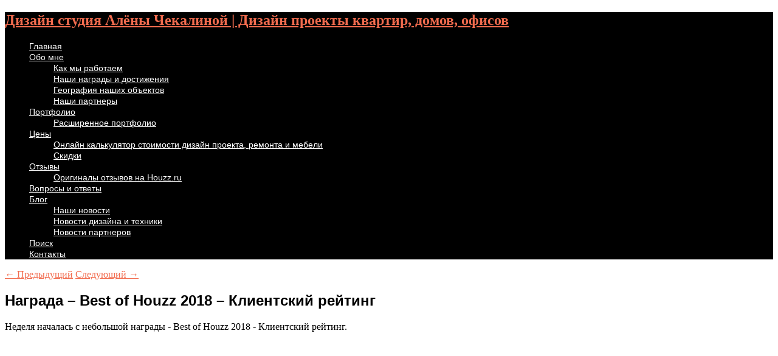

--- FILE ---
content_type: text/html; charset=UTF-8
request_url: https://des-ign.ru/best_of_houzz_2018/
body_size: 36958
content:
<!doctype html>
<html dir="ltr" lang="ru-RU" prefix="og: https://ogp.me/ns#">
<head>
<meta charset="utf-8"> 
<meta name="viewport" content="width=device-width, initial-scale=1.0, maximum-scale=1"/>
<meta http-equiv="X-UA-Compatible" content="IE=edge" />
<link rel="pingback" href="https://des-ign.ru/xmlrpc.php" />
<title>Награда - Best of Houzz 2018 - Клиентский рейтинг | Дизайн студия Алёны Чекалиной | Дизайн проекты квартир, домов, офисов</title><style id="rocket-critical-css">body{overflow-x:hidden}ul{box-sizing:border-box}:root{--wp--preset--font-size--normal:16px;--wp--preset--font-size--huge:42px}.aligncenter{clear:both}.screen-reader-text{border:0;clip-path:inset(50%);height:1px;margin:-1px;overflow:hidden;padding:0;position:absolute;width:1px;word-wrap:normal!important}#colorbox,#cboxOverlay,#cboxWrapper{position:absolute;top:0;left:0;z-index:9999;overflow:hidden}#cboxOverlay{position:fixed;width:100%;height:100%}#cboxMiddleLeft,#cboxBottomLeft{clear:left}#cboxContent{position:relative}#cboxTitle{margin:0}#cboxLoadingOverlay,#cboxLoadingGraphic{position:absolute;top:0;left:0;width:100%;height:100%}#colorbox,#cboxContent{box-sizing:content-box;-moz-box-sizing:content-box;-webkit-box-sizing:content-box}#cboxOverlay{background:url(https://des-ign.ru/wp-content/themes/simplekey/assets/css/colorbox/images/overlay.png) repeat 0 0}#cboxTopLeft{width:21px;height:21px;background:var(--wpr-bg-62be3ec5-bd25-49b4-b338-7b2d6cd62532) no-repeat -101px 0}#cboxTopRight{width:21px;height:21px;background:var(--wpr-bg-91c238e8-99f8-483e-a30d-ab92d6a5a4fe) no-repeat -130px 0}#cboxBottomLeft{width:21px;height:21px;background:var(--wpr-bg-419d7aba-2ada-4d70-9754-3c50c537c295) no-repeat -101px -29px}#cboxBottomRight{width:21px;height:21px;background:var(--wpr-bg-c9b6991e-45ef-4525-a331-daecff3a46d7) no-repeat -130px -29px}#cboxMiddleLeft{width:21px;background:var(--wpr-bg-0300f62e-bb1c-441e-9aff-4374021fad37) left top repeat-y}#cboxMiddleRight{width:21px;background:var(--wpr-bg-073cf510-71a2-4039-a70a-fd30d2febc2c) right top repeat-y}#cboxTopCenter{height:21px;background:var(--wpr-bg-8ba5305b-630f-42cd-9e4f-5be559200fbc) 0 0 repeat-x}#cboxBottomCenter{height:21px;background:var(--wpr-bg-15c2cdb1-bddb-4e77-b94c-281a8dfe5087) 0 -29px repeat-x}#cboxContent{background:#fff;overflow:hidden}#cboxTitle{position:absolute;bottom:4px;left:0;text-align:center;width:100%;color:#949494}#cboxCurrent{position:absolute;bottom:4px;left:58px;color:#949494}#cboxSlideshow{position:absolute;bottom:4px;right:30px;color:#0092ef}#cboxPrevious{position:absolute;bottom:0;left:0;background:var(--wpr-bg-2025e6c2-a099-4250-afdf-83389c9aa57c) no-repeat -75px 0;width:25px;height:25px;text-indent:-9999px}#cboxNext{position:absolute;bottom:0;left:27px;background:var(--wpr-bg-20590bb1-fce7-4f0b-ac8e-c524c79fb874) no-repeat -50px 0;width:25px;height:25px;text-indent:-9999px}#cboxLoadingOverlay{background:var(--wpr-bg-83f8fa27-a31d-4fa4-afca-eed54dfadf48) no-repeat center center}#cboxLoadingGraphic{background:var(--wpr-bg-37a770a4-29e5-470c-9149-375b34ce40c3) no-repeat center center}@font-face{font-display:swap;font-family:'nexa_lightregular';src:url(https://des-ign.ru/wp-content/themes/simplekey/assets/fonts/simplekey_fonts/Nexa_Free_Light-webfont.eot);src:url(https://des-ign.ru/wp-content/themes/simplekey/assets/fonts/simplekey_fonts/Nexa_Free_Light-webfont.eot?#iefix) format('embedded-opentype'),url(https://des-ign.ru/wp-content/themes/simplekey/assets/fonts/simplekey_fonts/Nexa_Free_Light-webfont.woff) format('woff'),url(https://des-ign.ru/wp-content/themes/simplekey/assets/fonts/simplekey_fonts/Nexa_Free_Light-webfont.ttf) format('truetype'),url(https://des-ign.ru/wp-content/themes/simplekey/assets/fonts/simplekey_fonts/Nexa_Free_Light-webfont.svg#nexa_lightregular) format('svg');font-weight:normal;font-style:normal}@font-face{font-display:swap;font-family:'nexa_boldregular';src:url(https://des-ign.ru/wp-content/themes/simplekey/assets/fonts/simplekey_fonts/Nexa_Free_Bold-webfont.eot);src:url(https://des-ign.ru/wp-content/themes/simplekey/assets/fonts/simplekey_fonts/Nexa_Free_Bold-webfont.eot?#iefix) format('embedded-opentype'),url(https://des-ign.ru/wp-content/themes/simplekey/assets/fonts/simplekey_fonts/Nexa_Free_Bold-webfont.woff) format('woff'),url(https://des-ign.ru/wp-content/themes/simplekey/assets/fonts/simplekey_fonts/Nexa_Free_Bold-webfont.ttf) format('truetype'),url(https://des-ign.ru/wp-content/themes/simplekey/assets/fonts/simplekey_fonts/Nexa_Free_Bold-webfont.svg#nexa_boldregular) format('svg');font-weight:normal;font-style:normal}html,body,div,span,iframe,h1,h2,p,a,img,strong,section,i,ul,li,article,figure,header,nav,section{margin:0;padding:0;border:0;font:inherit;vertical-align:baseline;word-wrap:break-word;word-break:normal}article,figure,header,nav,section{display:block}html{-webkit-text-size-adjust:none}body{line-height:1;overflow-x:hidden;overflow-y:auto}ul{list-style:none}h1,h2{font-weight:bold}strong{font-weight:bold}body{font:normal 16px/1.7em 'Lato',Arial,sans-serif;color:#666;background:#fff;-webkit-font-smoothing:antialiased;word-wrap:break-word;word-break:break-word}a{color:#f26c4f;text-decoration:none}textarea{padding:11px 8px;border:1px solid #ddd;margin-bottom:15px;font-family:'nexa_lightregular'}button{font-family:'nexa_boldregular';text-transform:uppercase;padding:12px 20px;background:#000;color:#fff;border:none}#ajax-load{width:100%;height:100%;overflow:hidden;background:#fff;background:rgba(255,255,255,0.98);display:none;position:fixed;top:0;left:0;z-index:9999}#ajax-load #ajax-content{height:100%;overflow:auto}#ajax-load #close{width:50px;padding:10px 0;text-align:center;color:#000;position:fixed;right:20px;top:40px;z-index:1000000;font:300 24px 'lato',Arial,Helvetica,sans-serif}#backtoTop{width:35px;height:35px;display:none;position:fixed;bottom:30px;right:20px;background:var(--wpr-bg-f6368832-b08d-4935-ae16-907bb35a11ae) no-repeat}.aligncenter{margin-left:auto;margin-right:auto;display:block;clear:both}.wrapper{width:980px;height:auto;margin:0 auto}.top_social{height:auto;overflow:hidden;float:right;margin:0 20px 0 0}#top{position:relative;height:auto}#top #sticky-top{width:100%;height:auto;z-index:35}#site-logo{float:left;margin:0 50px}#site-logo a{background:var(--wpr-bg-491feb29-7395-45e7-8dae-b3918c4cc160) no-repeat 0 center}#site-logo a span{display:none}@media only screen and (-Webkit-min-device-pixel-ratio:1.5),only screen and (-moz-min-device-pixel-ratio:1.5),only screen and (-o-min-device-pixel-ratio:3/2),only screen and (min-device-pixel-ratio:1.5){#site-logo a{background-image:url(https://des-ign.ru/wp-content/themes/simplekey/assets/images/logo@2x.png);background-size:auto 69px}}#site-logo,#site-logo a{width:170px;height:69px;display:block}#primary-menu{width:100%;height:69px;line-height:69px;background:#000;z-index:32;clear:both;position:relative;opacity:1}#primary-menu-container{float:right;min-width:auto;margin-right:50px}#primary-menu-container a{font-size:13px;font-family:'nexa_boldregular',Arial,Helvetica,sans-serif;color:#fff;text-transform:uppercase;display:block;height:100%}#primary-menu-container ul li{float:left;padding:0 12px;position:relative}#primary-menu-container ul ul li{padding:0 12px}#primary-menu-container ul ul li a{font:normal 12px 'nexa_lightregular',Arial,Helvetica,sans-serif;display:block;padding:10px 0 8px;width:100%;text-transform:none}.sf-menu ul{position:absolute;top:-999em;width:12em}.sf-menu ul{background:#000}.mini-menu-button{float:right;width:40px;height:69px;line-height:69px;color:#fff;text-align:center;font-size:1.2em;margin-right:50px;display:none}h1#site-logo a{width:130px;background-size:100%}#sk_mobile_menu{display:none}.sk_close_button{width:30px;height:30px;position:fixed;top:30px;right:310px;display:none;z-index:10000;color:#fff;font-size:32px!important}.sk_mobile_menu_list{margin-top:30px!important}.sk_mobile_menu_list>li{padding:10px 20px;border-bottom:1px solid rgba(255,255,255,.1)}.sk_mobile_menu_list li a{font-size:14px;text-transform:uppercase}.pushy{position:fixed;width:300px;height:100%;top:0;right:0;z-index:9999;background:#000;font-size:1em;overflow:auto;-webkit-overflow-scrolling:touch}.pushy a{display:block;color:#eee;text-decoration:none}.pushy ul{list-style:none;margin:0;padding:0}.pushy ul:first-child{margin-top:10px}.pushy ul li{position:relative}.pushy ul li a.open-submeu{float:right;margin-top:-30px;border-bottom:0;height:40px;width:40px;line-height:40px;text-align:center}.pushy-right{-webkit-transform:translate3d(300px,0,0);-moz-transform:translate3d(300px,0,0);-ms-transform:translate3d(300px,0,0);-o-transform:translate3d(300px,0,0);transform:translate3d(300px,0,0)}.pushy .sub-menu{display:none;padding-left:0px;margin-left:0;margin-top:10px}.pushy .sub-menu li{padding-left:0;padding-top:5px;padding-bottom:5px}.pushy .sub-menu li a{font-size:12px;font-weight:300}.pushy .sub-menu li a:before{content:"-";margin-right:10px;color:#666}.site-overlay{display:none;position:fixed;top:0;right:0;bottom:0;left:0;z-index:9998;background-color:rgba(0,0,0,0.8);-webkit-animation:fade 500ms;-moz-animation:fade 500ms;-ms-animation:fade 500ms;-o-animation:fade 500ms;animation:fade 500ms}@keyframes fade{0%{opacity:0}100%{opacity:1}}#container{min-height:700px}#container .page-area{padding:70px 0 80px;height:auto}#container .page-area .wrapper{position:relative}.single #container .page-area:not(#contact){padding-top:30px}.entry{width:100%}.entry p{margin-bottom:20px;word-break:break-word}.entry img{margin-bottom:20px;max-width:100%;width:auto;height:auto}.contactway{margin-top:30px;padding-bottom:30px;border-bottom:1px solid #3b3b3b;font-style:italic;color:#ccc}.post{padding:46px 0 30px;border-bottom:1px solid #dcdcdc}.post figure{width:110px;font-size:12px;color:#999;margin-right:25px}.post figure{float:left}.post h2{margin-bottom:15px;text-transform:uppercase}.post h2{font:normal 24px 'nexa_boldregular',Arial,Helvetica,sans-serif;color:#000}.post figure a{color:#777}.post .entry{width:auto;height:auto;overflow:hidden}.post .entry img{margin-bottom:20px;max-width:856px;width:auto;height:auto;zoom:expression( function(elm){if (elm.width>856){var oldVW = elm.width;elm.width=856;elm.height = elm.height*(856 /oldVW)} elm.style.zoom = '1'}(this))}#breadcrumbs{padding-bottom:10px;border-bottom:1px solid #000}#breadcrumbs a{color:#000}#breadcrumbs .nav-next,#breadcrumbs .nav-previous{float:left;height:40px;margin-top:-20px;font:normal 16px 'nexa_boldregular',Arial,Helvetica,sans-serif}#breadcrumbs .nav-next{float:right}.screen-reader-text{display:none}.contactform textarea{height:210px;overflow:auto;margin-bottom:10px}.contactform input,.contactform textarea{color:#8c8c8c;width:460px;border:none;background:#454545}@media only screen and (max-width:1240px){h1#site-logo,h1#site-logo a{width:120px;background-size:120px auto}}@media only screen and (max-width:1200px){h1#site-logo{margin:0 20px}.top_social{margin-right:20px}#primary-menu-container{margin-right:20px}#primary-menu-container a{font-size:12px}}@media only screen and (max-width:1024px){.wrapper{width:95%}.top_social{display:none}.entry img,.post .entry img{max-width:100%;width:auto;height:auto}}@media only screen and (max-width:959px){#primary-menu-container{float:right;min-width:60%;margin-right:10px}#primary-menu-container ul li{padding:0 8px}#primary-menu-container a{font-size:0.75em}}@media only screen and (max-width:800px){.contactform input,.contactform textarea{width:100%}}@media only screen and (max-width:767px){#sk_mobile_menu{display:block;margin-right:15px}#primary-menu-container ul li{padding:0 8px}#primary-menu-container{display:none}}@media only screen and (max-width:640px){#primary-menu{position:relative;top:0}.single #container{margin-top:0px}.page-area{background-attachment:scroll}.single .post figure{display:none}.post figure{display:none}#backtoTop{display:none}}@media only screen and (max-width:480px){.post figure{width:100%;clear:both;height:250px}.post figure{width:100%;min-height:250px}}.wpforms-container .wpforms-error-noscript{color:#D63637}.wpforms-container .wpforms-recaptcha-container iframe{display:block;width:100%;max-width:100%}.wpforms-container .wpforms-form *{word-break:break-word;box-sizing:border-box}.wpforms-container .wpforms-form textarea{hyphens:auto}.wpforms-container .wpforms-submit-spinner{margin-inline-start:15px;display:inline-block;vertical-align:middle}.wpforms-container .wpforms-hidden{display:none!important}.wpforms-container textarea{display:block;width:100%;box-sizing:border-box;font-family:inherit;font-style:normal;font-weight:400;margin:0}.wpforms-container textarea{resize:vertical}.wpforms-container textarea{line-height:1.3}div.wpforms-container-full *{background:none;border:0 none;border-radius:0;-webkit-border-radius:0;-moz-border-radius:0;float:none;font-size:100%;height:auto;letter-spacing:normal;outline:none;position:static;text-indent:0;text-shadow:none;text-transform:none;width:auto;visibility:visible;overflow:visible;margin:0;padding:0;box-sizing:border-box;-webkit-box-sizing:border-box;-moz-box-sizing:border-box;-webkit-box-shadow:none;-moz-box-shadow:none;-ms-box-shadow:none;-o-box-shadow:none;box-shadow:none}div.wpforms-container-full img{overflow:clip}div.wpforms-container-full input,div.wpforms-container-full textarea{margin:0;border:0;padding:0;vertical-align:middle;background:none;height:auto;box-sizing:border-box}div.wpforms-container-full .wpforms-form .wpforms-submit-spinner{max-width:26px}div.wpforms-container-full textarea{background-color:var(--wpforms-field-background-color);background-clip:padding-box;border-radius:var(--wpforms-field-border-radius);color:var(--wpforms-field-text-color);border-width:var(--wpforms-field-border-size);border-style:var(--wpforms-field-border-style);border-color:var(--wpforms-field-border-color);padding:0 var(--wpforms-field-size-padding-h);font-size:var(--wpforms-field-size-font-size);line-height:100%;box-shadow:none}div.wpforms-container-full textarea::-webkit-input-placeholder{color:var(--wpforms-field-text-color);opacity:0.5}div.wpforms-container-full textarea::-moz-placeholder{color:var(--wpforms-field-text-color);opacity:0.5}div.wpforms-container-full textarea:-moz-placeholder{color:var(--wpforms-field-text-color);opacity:0.5}div.wpforms-container-full textarea{width:100%}div.wpforms-container-full input{height:var(--wpforms-field-size-input-height)}div.wpforms-container-full .wpforms-form textarea{line-height:1.3;min-height:var(--wpforms-field-size-input-height);padding:var(--wpforms-field-size-padding-h);resize:vertical}</style><link rel="preload" data-rocket-preload as="style" href="https://fonts.googleapis.com/css?family=Lato%3A100%2C300%2C400%2C700%20900%7CAlegreya%20Sans%20S%7COswald%3A400%2C700%2C300&#038;subset=latin%2Clatin-ext&#038;display=swap" /><link rel="stylesheet" href="https://fonts.googleapis.com/css?family=Lato%3A100%2C300%2C400%2C700%20900%7CAlegreya%20Sans%20S%7COswald%3A400%2C700%2C300&#038;subset=latin%2Clatin-ext&#038;display=swap" media="print" onload="this.media='all'" /><noscript><link rel="stylesheet" href="https://fonts.googleapis.com/css?family=Lato%3A100%2C300%2C400%2C700%20900%7CAlegreya%20Sans%20S%7COswald%3A400%2C700%2C300&#038;subset=latin%2Clatin-ext&#038;display=swap" /></noscript>

		<!-- All in One SEO 4.9.1.1 - aioseo.com -->
	<meta name="description" content="Неделя началась с небольшой награды - Best of Houzz 2018 - Клиентский рейтинг. Награда выдается профессиональным участникам Houzz за лучшее качество обслуживания клиентов" />
	<meta name="robots" content="max-image-preview:large" />
	<meta name="author" content="admin"/>
	<meta name="keywords" content="best of houzz,houzz,клиентский рейтинг" />
	<link rel="canonical" href="https://des-ign.ru/best_of_houzz_2018/" />
	<meta name="generator" content="All in One SEO (AIOSEO) 4.9.1.1" />
		<meta property="og:locale" content="ru_RU" />
		<meta property="og:site_name" content="Дизайн студия Алёны Чекалиной | Дизайн проекты квартир, домов, офисов" />
		<meta property="og:type" content="article" />
		<meta property="og:title" content="Награда - Best of Houzz 2018 - Клиентский рейтинг | Дизайн студия Алёны Чекалиной | Дизайн проекты квартир, домов, офисов" />
		<meta property="og:description" content="Неделя началась с небольшой награды - Best of Houzz 2018 - Клиентский рейтинг. Награда выдается профессиональным участникам Houzz за лучшее качество обслуживания клиентов" />
		<meta property="og:url" content="https://des-ign.ru/best_of_houzz_2018/" />
		<meta property="article:published_time" content="2018-01-18T07:45:33+00:00" />
		<meta property="article:modified_time" content="2018-01-18T08:07:24+00:00" />
		<meta name="twitter:card" content="summary" />
		<meta name="twitter:title" content="Награда - Best of Houzz 2018 - Клиентский рейтинг | Дизайн студия Алёны Чекалиной | Дизайн проекты квартир, домов, офисов" />
		<meta name="twitter:description" content="Неделя началась с небольшой награды - Best of Houzz 2018 - Клиентский рейтинг. Награда выдается профессиональным участникам Houzz за лучшее качество обслуживания клиентов" />
		<script type="application/ld+json" class="aioseo-schema">
			{"@context":"https:\/\/schema.org","@graph":[{"@type":"Article","@id":"https:\/\/des-ign.ru\/best_of_houzz_2018\/#article","name":"\u041d\u0430\u0433\u0440\u0430\u0434\u0430 - Best of Houzz 2018 - \u041a\u043b\u0438\u0435\u043d\u0442\u0441\u043a\u0438\u0439 \u0440\u0435\u0439\u0442\u0438\u043d\u0433 | \u0414\u0438\u0437\u0430\u0439\u043d \u0441\u0442\u0443\u0434\u0438\u044f \u0410\u043b\u0451\u043d\u044b \u0427\u0435\u043a\u0430\u043b\u0438\u043d\u043e\u0439 | \u0414\u0438\u0437\u0430\u0439\u043d \u043f\u0440\u043e\u0435\u043a\u0442\u044b \u043a\u0432\u0430\u0440\u0442\u0438\u0440, \u0434\u043e\u043c\u043e\u0432, \u043e\u0444\u0438\u0441\u043e\u0432","headline":"\u041d\u0430\u0433\u0440\u0430\u0434\u0430 &#8211; Best of Houzz 2018 &#8211; \u041a\u043b\u0438\u0435\u043d\u0442\u0441\u043a\u0438\u0439 \u0440\u0435\u0439\u0442\u0438\u043d\u0433","author":{"@id":"https:\/\/des-ign.ru\/author\/admin\/#author"},"publisher":{"@id":"https:\/\/des-ign.ru\/#organization"},"image":{"@type":"ImageObject","url":"https:\/\/des-ign.ru\/wp-content\/uploads\/2018\/01\/badge_44_8@2x.png","width":160,"height":160,"caption":"Best of Houzz 2018 - \u041a\u043b\u0438\u0435\u043d\u0442\u0441\u043a\u0438\u0439 \u0440\u0435\u0439\u0442\u0438\u043d\u0433"},"datePublished":"2018-01-18T10:45:33+03:00","dateModified":"2018-01-18T11:07:24+03:00","inLanguage":"ru-RU","mainEntityOfPage":{"@id":"https:\/\/des-ign.ru\/best_of_houzz_2018\/#webpage"},"isPartOf":{"@id":"https:\/\/des-ign.ru\/best_of_houzz_2018\/#webpage"},"articleSection":"\u041d\u0430\u0448\u0438 \u043d\u043e\u0432\u043e\u0441\u0442\u0438, \u043d\u0430\u0433\u0440\u0430\u0434\u044b"},{"@type":"BreadcrumbList","@id":"https:\/\/des-ign.ru\/best_of_houzz_2018\/#breadcrumblist","itemListElement":[{"@type":"ListItem","@id":"https:\/\/des-ign.ru#listItem","position":1,"name":"Home","item":"https:\/\/des-ign.ru","nextItem":{"@type":"ListItem","@id":"https:\/\/des-ign.ru\/category\/news\/#listItem","name":"\u041d\u043e\u0432\u043e\u0441\u0442\u0438"}},{"@type":"ListItem","@id":"https:\/\/des-ign.ru\/category\/news\/#listItem","position":2,"name":"\u041d\u043e\u0432\u043e\u0441\u0442\u0438","item":"https:\/\/des-ign.ru\/category\/news\/","nextItem":{"@type":"ListItem","@id":"https:\/\/des-ign.ru\/category\/news\/news_company\/#listItem","name":"\u041d\u0430\u0448\u0438 \u043d\u043e\u0432\u043e\u0441\u0442\u0438"},"previousItem":{"@type":"ListItem","@id":"https:\/\/des-ign.ru#listItem","name":"Home"}},{"@type":"ListItem","@id":"https:\/\/des-ign.ru\/category\/news\/news_company\/#listItem","position":3,"name":"\u041d\u0430\u0448\u0438 \u043d\u043e\u0432\u043e\u0441\u0442\u0438","item":"https:\/\/des-ign.ru\/category\/news\/news_company\/","nextItem":{"@type":"ListItem","@id":"https:\/\/des-ign.ru\/best_of_houzz_2018\/#listItem","name":"\u041d\u0430\u0433\u0440\u0430\u0434\u0430 &#8211; Best of Houzz 2018 &#8211; \u041a\u043b\u0438\u0435\u043d\u0442\u0441\u043a\u0438\u0439 \u0440\u0435\u0439\u0442\u0438\u043d\u0433"},"previousItem":{"@type":"ListItem","@id":"https:\/\/des-ign.ru\/category\/news\/#listItem","name":"\u041d\u043e\u0432\u043e\u0441\u0442\u0438"}},{"@type":"ListItem","@id":"https:\/\/des-ign.ru\/best_of_houzz_2018\/#listItem","position":4,"name":"\u041d\u0430\u0433\u0440\u0430\u0434\u0430 &#8211; Best of Houzz 2018 &#8211; \u041a\u043b\u0438\u0435\u043d\u0442\u0441\u043a\u0438\u0439 \u0440\u0435\u0439\u0442\u0438\u043d\u0433","previousItem":{"@type":"ListItem","@id":"https:\/\/des-ign.ru\/category\/news\/news_company\/#listItem","name":"\u041d\u0430\u0448\u0438 \u043d\u043e\u0432\u043e\u0441\u0442\u0438"}}]},{"@type":"Organization","@id":"https:\/\/des-ign.ru\/#organization","name":"\u0414\u0438\u0437\u0430\u0439\u043d \u0441\u0442\u0443\u0434\u0438\u044f \u0410\u043b\u0451\u043d\u044b \u0427\u0435\u043a\u0430\u043b\u0438\u043d\u043e\u0439","description":"\u041c\u044b \u043e\u043a\u0430\u0437\u044b\u0432\u0430\u0435\u043c \u0443\u0441\u043b\u0443\u0433\u0438: \u0434\u0438\u0437\u0430\u0439\u043d \u043f\u0440\u043e\u0435\u043a\u0442 \u043a\u0432\u0430\u0440\u0442\u0438\u0440, \u0434\u043e\u043c\u043e\u0432, \u043e\u0431\u0449\u0435\u0441\u0442\u0432\u0435\u043d\u043d\u044b\u0445 \u043f\u043e\u043c\u0435\u0449\u0435\u043d\u0438\u0439; \u043f\u043e\u043c\u043e\u0449\u044c \u0432 \u043a\u043e\u043c\u043f\u043b\u0435\u043a\u0442\u0430\u0446\u0438\u0438 \u043e\u0431\u044a\u0435\u043a\u0442\u043e\u0432 \u0438 \u0434\u0435\u043a\u043e\u0440\u0438\u0440\u043e\u0432\u0430\u043d\u0438\u0438; \u043f\u0440\u0435\u0434\u043b\u043e\u0436\u0438\u043c \u043d\u0430\u0434\u0435\u0436\u043d\u0443\u044e \u0441\u0442\u0440\u043e\u0438\u0442\u0435\u043b\u044c\u043d\u0443\u044e \u0431\u0440\u0438\u0433\u0430\u0434\u0443 \u0438 \u043f\u0440\u043e\u043a\u043e\u043d\u0442\u0440\u043e\u043b\u0438\u0440\u0443\u0435\u043c \u0432\u0435\u0441\u044c \u043f\u0440\u043e\u0446\u0435\u0441\u0441 \u0440\u0435\u043c\u043e\u043d\u0442\u0430.","url":"https:\/\/des-ign.ru\/","telephone":"+79166502951","logo":{"@type":"ImageObject","url":"https:\/\/des-ign.ru\/wp-content\/uploads\/2015\/09\/logo_full.jpg","@id":"https:\/\/des-ign.ru\/best_of_houzz_2018\/#organizationLogo","width":512,"height":512,"caption":"logo_full"},"image":{"@id":"https:\/\/des-ign.ru\/best_of_houzz_2018\/#organizationLogo"}},{"@type":"Person","@id":"https:\/\/des-ign.ru\/author\/admin\/#author","url":"https:\/\/des-ign.ru\/author\/admin\/","name":"admin"},{"@type":"WebPage","@id":"https:\/\/des-ign.ru\/best_of_houzz_2018\/#webpage","url":"https:\/\/des-ign.ru\/best_of_houzz_2018\/","name":"\u041d\u0430\u0433\u0440\u0430\u0434\u0430 - Best of Houzz 2018 - \u041a\u043b\u0438\u0435\u043d\u0442\u0441\u043a\u0438\u0439 \u0440\u0435\u0439\u0442\u0438\u043d\u0433 | \u0414\u0438\u0437\u0430\u0439\u043d \u0441\u0442\u0443\u0434\u0438\u044f \u0410\u043b\u0451\u043d\u044b \u0427\u0435\u043a\u0430\u043b\u0438\u043d\u043e\u0439 | \u0414\u0438\u0437\u0430\u0439\u043d \u043f\u0440\u043e\u0435\u043a\u0442\u044b \u043a\u0432\u0430\u0440\u0442\u0438\u0440, \u0434\u043e\u043c\u043e\u0432, \u043e\u0444\u0438\u0441\u043e\u0432","description":"\u041d\u0435\u0434\u0435\u043b\u044f \u043d\u0430\u0447\u0430\u043b\u0430\u0441\u044c \u0441 \u043d\u0435\u0431\u043e\u043b\u044c\u0448\u043e\u0439 \u043d\u0430\u0433\u0440\u0430\u0434\u044b - Best of Houzz 2018 - \u041a\u043b\u0438\u0435\u043d\u0442\u0441\u043a\u0438\u0439 \u0440\u0435\u0439\u0442\u0438\u043d\u0433. \u041d\u0430\u0433\u0440\u0430\u0434\u0430 \u0432\u044b\u0434\u0430\u0435\u0442\u0441\u044f \u043f\u0440\u043e\u0444\u0435\u0441\u0441\u0438\u043e\u043d\u0430\u043b\u044c\u043d\u044b\u043c \u0443\u0447\u0430\u0441\u0442\u043d\u0438\u043a\u0430\u043c Houzz \u0437\u0430 \u043b\u0443\u0447\u0448\u0435\u0435 \u043a\u0430\u0447\u0435\u0441\u0442\u0432\u043e \u043e\u0431\u0441\u043b\u0443\u0436\u0438\u0432\u0430\u043d\u0438\u044f \u043a\u043b\u0438\u0435\u043d\u0442\u043e\u0432","inLanguage":"ru-RU","isPartOf":{"@id":"https:\/\/des-ign.ru\/#website"},"breadcrumb":{"@id":"https:\/\/des-ign.ru\/best_of_houzz_2018\/#breadcrumblist"},"author":{"@id":"https:\/\/des-ign.ru\/author\/admin\/#author"},"creator":{"@id":"https:\/\/des-ign.ru\/author\/admin\/#author"},"image":{"@type":"ImageObject","url":"https:\/\/des-ign.ru\/wp-content\/uploads\/2018\/01\/badge_44_8@2x.png","@id":"https:\/\/des-ign.ru\/best_of_houzz_2018\/#mainImage","width":160,"height":160,"caption":"Best of Houzz 2018 - \u041a\u043b\u0438\u0435\u043d\u0442\u0441\u043a\u0438\u0439 \u0440\u0435\u0439\u0442\u0438\u043d\u0433"},"primaryImageOfPage":{"@id":"https:\/\/des-ign.ru\/best_of_houzz_2018\/#mainImage"},"datePublished":"2018-01-18T10:45:33+03:00","dateModified":"2018-01-18T11:07:24+03:00"},{"@type":"WebSite","@id":"https:\/\/des-ign.ru\/#website","url":"https:\/\/des-ign.ru\/","name":"\u0414\u0438\u0437\u0430\u0439\u043d \u0441\u0442\u0443\u0434\u0438\u044f \u0410\u043b\u0451\u043d\u044b \u0427\u0435\u043a\u0430\u043b\u0438\u043d\u043e\u0439 | \u0414\u0438\u0437\u0430\u0439\u043d \u043f\u0440\u043e\u0435\u043a\u0442\u044b \u043a\u0432\u0430\u0440\u0442\u0438\u0440, \u0434\u043e\u043c\u043e\u0432, \u043e\u0444\u0438\u0441\u043e\u0432","description":"\u041c\u044b \u043e\u043a\u0430\u0437\u044b\u0432\u0430\u0435\u043c \u0443\u0441\u043b\u0443\u0433\u0438: \u0434\u0438\u0437\u0430\u0439\u043d \u043f\u0440\u043e\u0435\u043a\u0442 \u043a\u0432\u0430\u0440\u0442\u0438\u0440, \u0434\u043e\u043c\u043e\u0432, \u043e\u0431\u0449\u0435\u0441\u0442\u0432\u0435\u043d\u043d\u044b\u0445 \u043f\u043e\u043c\u0435\u0449\u0435\u043d\u0438\u0439; \u043f\u043e\u043c\u043e\u0449\u044c \u0432 \u043a\u043e\u043c\u043f\u043b\u0435\u043a\u0442\u0430\u0446\u0438\u0438 \u043e\u0431\u044a\u0435\u043a\u0442\u043e\u0432 \u0438 \u0434\u0435\u043a\u043e\u0440\u0438\u0440\u043e\u0432\u0430\u043d\u0438\u0438; \u043f\u0440\u0435\u0434\u043b\u043e\u0436\u0438\u043c \u043d\u0430\u0434\u0435\u0436\u043d\u0443\u044e \u0441\u0442\u0440\u043e\u0438\u0442\u0435\u043b\u044c\u043d\u0443\u044e \u0431\u0440\u0438\u0433\u0430\u0434\u0443 \u0438 \u043f\u0440\u043e\u043a\u043e\u043d\u0442\u0440\u043e\u043b\u0438\u0440\u0443\u0435\u043c \u0432\u0435\u0441\u044c \u043f\u0440\u043e\u0446\u0435\u0441\u0441 \u0440\u0435\u043c\u043e\u043d\u0442\u0430.","inLanguage":"ru-RU","publisher":{"@id":"https:\/\/des-ign.ru\/#organization"}}]}
		</script>
		<!-- All in One SEO -->

<link rel='dns-prefetch' href='//fonts.googleapis.com' />
<link href='https://fonts.gstatic.com' crossorigin rel='preconnect' />
<link rel="alternate" title="oEmbed (JSON)" type="application/json+oembed" href="https://des-ign.ru/wp-json/oembed/1.0/embed?url=https%3A%2F%2Fdes-ign.ru%2Fbest_of_houzz_2018%2F" />
<link rel="alternate" title="oEmbed (XML)" type="text/xml+oembed" href="https://des-ign.ru/wp-json/oembed/1.0/embed?url=https%3A%2F%2Fdes-ign.ru%2Fbest_of_houzz_2018%2F&#038;format=xml" />
<style id='wp-img-auto-sizes-contain-inline-css' type='text/css'>
img:is([sizes=auto i],[sizes^="auto," i]){contain-intrinsic-size:3000px 1500px}
/*# sourceURL=wp-img-auto-sizes-contain-inline-css */
</style>
<link data-minify="1" rel='preload'  href='https://des-ign.ru/wp-content/cache/background-css/1/des-ign.ru/wp-content/cache/min/1/wp-content/plugins/lightbox/css/frontend/lightbox.css?ver=1765371192&wpr_t=1765384170' data-rocket-async="style" as="style" onload="this.onload=null;this.rel='stylesheet'" onerror="this.removeAttribute('data-rocket-async')"  type='text/css' media='all' />
<link rel='preload'  href='https://des-ign.ru/wp-includes/css/dist/block-library/style.min.css' data-rocket-async="style" as="style" onload="this.onload=null;this.rel='stylesheet'" onerror="this.removeAttribute('data-rocket-async')"  type='text/css' media='all' />
<style id='classic-theme-styles-inline-css' type='text/css'>
/*! This file is auto-generated */
.wp-block-button__link{color:#fff;background-color:#32373c;border-radius:9999px;box-shadow:none;text-decoration:none;padding:calc(.667em + 2px) calc(1.333em + 2px);font-size:1.125em}.wp-block-file__button{background:#32373c;color:#fff;text-decoration:none}
/*# sourceURL=/wp-includes/css/classic-themes.min.css */
</style>
<link data-minify="1" rel='preload'  href='https://des-ign.ru/wp-content/cache/min/1/wp-content/plugins/all-in-one-seo-pack/dist/Lite/assets/css/table-of-contents/global.e90f6d47.css?ver=1765371192' data-rocket-async="style" as="style" onload="this.onload=null;this.rel='stylesheet'" onerror="this.removeAttribute('data-rocket-async')"  type='text/css' media='all' />
<style id='global-styles-inline-css' type='text/css'>
:root{--wp--preset--aspect-ratio--square: 1;--wp--preset--aspect-ratio--4-3: 4/3;--wp--preset--aspect-ratio--3-4: 3/4;--wp--preset--aspect-ratio--3-2: 3/2;--wp--preset--aspect-ratio--2-3: 2/3;--wp--preset--aspect-ratio--16-9: 16/9;--wp--preset--aspect-ratio--9-16: 9/16;--wp--preset--color--black: #000000;--wp--preset--color--cyan-bluish-gray: #abb8c3;--wp--preset--color--white: #ffffff;--wp--preset--color--pale-pink: #f78da7;--wp--preset--color--vivid-red: #cf2e2e;--wp--preset--color--luminous-vivid-orange: #ff6900;--wp--preset--color--luminous-vivid-amber: #fcb900;--wp--preset--color--light-green-cyan: #7bdcb5;--wp--preset--color--vivid-green-cyan: #00d084;--wp--preset--color--pale-cyan-blue: #8ed1fc;--wp--preset--color--vivid-cyan-blue: #0693e3;--wp--preset--color--vivid-purple: #9b51e0;--wp--preset--gradient--vivid-cyan-blue-to-vivid-purple: linear-gradient(135deg,rgb(6,147,227) 0%,rgb(155,81,224) 100%);--wp--preset--gradient--light-green-cyan-to-vivid-green-cyan: linear-gradient(135deg,rgb(122,220,180) 0%,rgb(0,208,130) 100%);--wp--preset--gradient--luminous-vivid-amber-to-luminous-vivid-orange: linear-gradient(135deg,rgb(252,185,0) 0%,rgb(255,105,0) 100%);--wp--preset--gradient--luminous-vivid-orange-to-vivid-red: linear-gradient(135deg,rgb(255,105,0) 0%,rgb(207,46,46) 100%);--wp--preset--gradient--very-light-gray-to-cyan-bluish-gray: linear-gradient(135deg,rgb(238,238,238) 0%,rgb(169,184,195) 100%);--wp--preset--gradient--cool-to-warm-spectrum: linear-gradient(135deg,rgb(74,234,220) 0%,rgb(151,120,209) 20%,rgb(207,42,186) 40%,rgb(238,44,130) 60%,rgb(251,105,98) 80%,rgb(254,248,76) 100%);--wp--preset--gradient--blush-light-purple: linear-gradient(135deg,rgb(255,206,236) 0%,rgb(152,150,240) 100%);--wp--preset--gradient--blush-bordeaux: linear-gradient(135deg,rgb(254,205,165) 0%,rgb(254,45,45) 50%,rgb(107,0,62) 100%);--wp--preset--gradient--luminous-dusk: linear-gradient(135deg,rgb(255,203,112) 0%,rgb(199,81,192) 50%,rgb(65,88,208) 100%);--wp--preset--gradient--pale-ocean: linear-gradient(135deg,rgb(255,245,203) 0%,rgb(182,227,212) 50%,rgb(51,167,181) 100%);--wp--preset--gradient--electric-grass: linear-gradient(135deg,rgb(202,248,128) 0%,rgb(113,206,126) 100%);--wp--preset--gradient--midnight: linear-gradient(135deg,rgb(2,3,129) 0%,rgb(40,116,252) 100%);--wp--preset--font-size--small: 13px;--wp--preset--font-size--medium: 20px;--wp--preset--font-size--large: 36px;--wp--preset--font-size--x-large: 42px;--wp--preset--spacing--20: 0.44rem;--wp--preset--spacing--30: 0.67rem;--wp--preset--spacing--40: 1rem;--wp--preset--spacing--50: 1.5rem;--wp--preset--spacing--60: 2.25rem;--wp--preset--spacing--70: 3.38rem;--wp--preset--spacing--80: 5.06rem;--wp--preset--shadow--natural: 6px 6px 9px rgba(0, 0, 0, 0.2);--wp--preset--shadow--deep: 12px 12px 50px rgba(0, 0, 0, 0.4);--wp--preset--shadow--sharp: 6px 6px 0px rgba(0, 0, 0, 0.2);--wp--preset--shadow--outlined: 6px 6px 0px -3px rgb(255, 255, 255), 6px 6px rgb(0, 0, 0);--wp--preset--shadow--crisp: 6px 6px 0px rgb(0, 0, 0);}:where(.is-layout-flex){gap: 0.5em;}:where(.is-layout-grid){gap: 0.5em;}body .is-layout-flex{display: flex;}.is-layout-flex{flex-wrap: wrap;align-items: center;}.is-layout-flex > :is(*, div){margin: 0;}body .is-layout-grid{display: grid;}.is-layout-grid > :is(*, div){margin: 0;}:where(.wp-block-columns.is-layout-flex){gap: 2em;}:where(.wp-block-columns.is-layout-grid){gap: 2em;}:where(.wp-block-post-template.is-layout-flex){gap: 1.25em;}:where(.wp-block-post-template.is-layout-grid){gap: 1.25em;}.has-black-color{color: var(--wp--preset--color--black) !important;}.has-cyan-bluish-gray-color{color: var(--wp--preset--color--cyan-bluish-gray) !important;}.has-white-color{color: var(--wp--preset--color--white) !important;}.has-pale-pink-color{color: var(--wp--preset--color--pale-pink) !important;}.has-vivid-red-color{color: var(--wp--preset--color--vivid-red) !important;}.has-luminous-vivid-orange-color{color: var(--wp--preset--color--luminous-vivid-orange) !important;}.has-luminous-vivid-amber-color{color: var(--wp--preset--color--luminous-vivid-amber) !important;}.has-light-green-cyan-color{color: var(--wp--preset--color--light-green-cyan) !important;}.has-vivid-green-cyan-color{color: var(--wp--preset--color--vivid-green-cyan) !important;}.has-pale-cyan-blue-color{color: var(--wp--preset--color--pale-cyan-blue) !important;}.has-vivid-cyan-blue-color{color: var(--wp--preset--color--vivid-cyan-blue) !important;}.has-vivid-purple-color{color: var(--wp--preset--color--vivid-purple) !important;}.has-black-background-color{background-color: var(--wp--preset--color--black) !important;}.has-cyan-bluish-gray-background-color{background-color: var(--wp--preset--color--cyan-bluish-gray) !important;}.has-white-background-color{background-color: var(--wp--preset--color--white) !important;}.has-pale-pink-background-color{background-color: var(--wp--preset--color--pale-pink) !important;}.has-vivid-red-background-color{background-color: var(--wp--preset--color--vivid-red) !important;}.has-luminous-vivid-orange-background-color{background-color: var(--wp--preset--color--luminous-vivid-orange) !important;}.has-luminous-vivid-amber-background-color{background-color: var(--wp--preset--color--luminous-vivid-amber) !important;}.has-light-green-cyan-background-color{background-color: var(--wp--preset--color--light-green-cyan) !important;}.has-vivid-green-cyan-background-color{background-color: var(--wp--preset--color--vivid-green-cyan) !important;}.has-pale-cyan-blue-background-color{background-color: var(--wp--preset--color--pale-cyan-blue) !important;}.has-vivid-cyan-blue-background-color{background-color: var(--wp--preset--color--vivid-cyan-blue) !important;}.has-vivid-purple-background-color{background-color: var(--wp--preset--color--vivid-purple) !important;}.has-black-border-color{border-color: var(--wp--preset--color--black) !important;}.has-cyan-bluish-gray-border-color{border-color: var(--wp--preset--color--cyan-bluish-gray) !important;}.has-white-border-color{border-color: var(--wp--preset--color--white) !important;}.has-pale-pink-border-color{border-color: var(--wp--preset--color--pale-pink) !important;}.has-vivid-red-border-color{border-color: var(--wp--preset--color--vivid-red) !important;}.has-luminous-vivid-orange-border-color{border-color: var(--wp--preset--color--luminous-vivid-orange) !important;}.has-luminous-vivid-amber-border-color{border-color: var(--wp--preset--color--luminous-vivid-amber) !important;}.has-light-green-cyan-border-color{border-color: var(--wp--preset--color--light-green-cyan) !important;}.has-vivid-green-cyan-border-color{border-color: var(--wp--preset--color--vivid-green-cyan) !important;}.has-pale-cyan-blue-border-color{border-color: var(--wp--preset--color--pale-cyan-blue) !important;}.has-vivid-cyan-blue-border-color{border-color: var(--wp--preset--color--vivid-cyan-blue) !important;}.has-vivid-purple-border-color{border-color: var(--wp--preset--color--vivid-purple) !important;}.has-vivid-cyan-blue-to-vivid-purple-gradient-background{background: var(--wp--preset--gradient--vivid-cyan-blue-to-vivid-purple) !important;}.has-light-green-cyan-to-vivid-green-cyan-gradient-background{background: var(--wp--preset--gradient--light-green-cyan-to-vivid-green-cyan) !important;}.has-luminous-vivid-amber-to-luminous-vivid-orange-gradient-background{background: var(--wp--preset--gradient--luminous-vivid-amber-to-luminous-vivid-orange) !important;}.has-luminous-vivid-orange-to-vivid-red-gradient-background{background: var(--wp--preset--gradient--luminous-vivid-orange-to-vivid-red) !important;}.has-very-light-gray-to-cyan-bluish-gray-gradient-background{background: var(--wp--preset--gradient--very-light-gray-to-cyan-bluish-gray) !important;}.has-cool-to-warm-spectrum-gradient-background{background: var(--wp--preset--gradient--cool-to-warm-spectrum) !important;}.has-blush-light-purple-gradient-background{background: var(--wp--preset--gradient--blush-light-purple) !important;}.has-blush-bordeaux-gradient-background{background: var(--wp--preset--gradient--blush-bordeaux) !important;}.has-luminous-dusk-gradient-background{background: var(--wp--preset--gradient--luminous-dusk) !important;}.has-pale-ocean-gradient-background{background: var(--wp--preset--gradient--pale-ocean) !important;}.has-electric-grass-gradient-background{background: var(--wp--preset--gradient--electric-grass) !important;}.has-midnight-gradient-background{background: var(--wp--preset--gradient--midnight) !important;}.has-small-font-size{font-size: var(--wp--preset--font-size--small) !important;}.has-medium-font-size{font-size: var(--wp--preset--font-size--medium) !important;}.has-large-font-size{font-size: var(--wp--preset--font-size--large) !important;}.has-x-large-font-size{font-size: var(--wp--preset--font-size--x-large) !important;}
:where(.wp-block-post-template.is-layout-flex){gap: 1.25em;}:where(.wp-block-post-template.is-layout-grid){gap: 1.25em;}
:where(.wp-block-term-template.is-layout-flex){gap: 1.25em;}:where(.wp-block-term-template.is-layout-grid){gap: 1.25em;}
:where(.wp-block-columns.is-layout-flex){gap: 2em;}:where(.wp-block-columns.is-layout-grid){gap: 2em;}
:root :where(.wp-block-pullquote){font-size: 1.5em;line-height: 1.6;}
/*# sourceURL=global-styles-inline-css */
</style>
<link rel='preload'  href='https://des-ign.ru/wp-content/themes/simplekey/style.css' data-rocket-async="style" as="style" onload="this.onload=null;this.rel='stylesheet'" onerror="this.removeAttribute('data-rocket-async')"  type='text/css' media='all' />
<link data-minify="1" rel='preload'  href='https://des-ign.ru/wp-content/cache/min/1/wp-content/plugins/elementor/assets/lib/font-awesome/css/font-awesome.min.css?ver=1765371192' data-rocket-async="style" as="style" onload="this.onload=null;this.rel='stylesheet'" onerror="this.removeAttribute('data-rocket-async')"  type='text/css' media='all' />
<link data-minify="1" rel='preload'  href='https://des-ign.ru/wp-content/cache/background-css/1/des-ign.ru/wp-content/cache/min/1/wp-content/themes/simplekey/assets/css/flexslider/flexslider.css?ver=1765371192&wpr_t=1765384170' data-rocket-async="style" as="style" onload="this.onload=null;this.rel='stylesheet'" onerror="this.removeAttribute('data-rocket-async')"  type='text/css' media='all' />
<link data-minify="1" rel='preload'  href='https://des-ign.ru/wp-content/cache/background-css/1/des-ign.ru/wp-content/cache/min/1/wp-content/themes/simplekey/assets/css/colorbox/colorbox.css?ver=1765371192&wpr_t=1765384170' data-rocket-async="style" as="style" onload="this.onload=null;this.rel='stylesheet'" onerror="this.removeAttribute('data-rocket-async')"  type='text/css' media='all' />
<link data-minify="1" rel='preload'  href='https://des-ign.ru/wp-content/cache/background-css/1/des-ign.ru/wp-content/cache/min/1/wp-content/themes/simplekey/assets/css/simplekey.css?ver=1765371192&wpr_t=1765384170' data-rocket-async="style" as="style" onload="this.onload=null;this.rel='stylesheet'" onerror="this.removeAttribute('data-rocket-async')"  type='text/css' media='all' />

<link data-minify="1" rel='preload'  href='https://des-ign.ru/wp-content/cache/min/1/wp-content/plugins/tablepress/css/build/default.css?ver=1765371192' data-rocket-async="style" as="style" onload="this.onload=null;this.rel='stylesheet'" onerror="this.removeAttribute('data-rocket-async')"  type='text/css' media='all' />
<link data-minify="1" rel='preload'  href='https://des-ign.ru/wp-content/cache/background-css/1/des-ign.ru/wp-content/cache/min/1/wp-content/plugins/simplekey-extension/shortcodes/shortcodes.css?ver=1765371192&wpr_t=1765384170' data-rocket-async="style" as="style" onload="this.onload=null;this.rel='stylesheet'" onerror="this.removeAttribute('data-rocket-async')"  type='text/css' media='all' />
<link data-minify="1" rel='preload'  href='https://des-ign.ru/wp-content/cache/min/1/wp-content/plugins/simplekey-extension/assets/css/simplekey-extension.css?ver=1765371192' data-rocket-async="style" as="style" onload="this.onload=null;this.rel='stylesheet'" onerror="this.removeAttribute('data-rocket-async')"  type='text/css' media='all' />
<script type="text/javascript" src="https://des-ign.ru/wp-includes/js/jquery/jquery.min.js" id="jquery-core-js"></script>
<script type="text/javascript" src="https://des-ign.ru/wp-includes/js/jquery/jquery-migrate.min.js" id="jquery-migrate-js"></script>
<script type="text/javascript" src="https://des-ign.ru/wp-content/plugins/lightbox/js/frontend/froogaloop2.min.js" id="hugeit-froogaloop-js-js" data-rocket-defer defer></script>
<script type="text/javascript" src="https://des-ign.ru/wp-content/plugins/revslider/public/assets/js/rbtools.min.js" async id="tp-tools-js"></script>
<script type="text/javascript" src="https://des-ign.ru/wp-content/plugins/revslider/public/assets/js/rs6.min.js" async id="revmin-js"></script>
<script type="text/javascript" src="https://des-ign.ru/wp-content/themes/simplekey/assets/js/jquery.isotope.min.js" id="isotope-js" data-rocket-defer defer></script>
<script type="text/javascript" src="https://des-ign.ru/wp-content/themes/simplekey/assets/js/jpreloader.min.js" id="jpreloader-js" data-rocket-defer defer></script>
<script data-minify="1" type="text/javascript" src="https://des-ign.ru/wp-content/cache/min/1/wp-content/themes/simplekey/assets/js/modernizr.custom.41385.js?ver=1765279176" id="simplekey-modernizr-js" data-rocket-defer defer></script>
<script type="text/javascript" src="https://des-ign.ru/wp-content/themes/simplekey/assets/js/jquery.easing.min.js" id="easing-js" data-rocket-defer defer></script>
<link rel="https://api.w.org/" href="https://des-ign.ru/wp-json/" /><link rel="alternate" title="JSON" type="application/json" href="https://des-ign.ru/wp-json/wp/v2/posts/4634" /><link rel='shortlink' href='https://des-ign.ru/?p=4634' />
<meta name="generator" content="Redux 4.5.9" /><link rel="shortcut icon" href="https://des-ign.ru/wp-content/uploads/2015/08/Favicon.png" type="image/x-icon">

<style type="text/css">
body.home{display:block;}
#site-logo a{background:var(--wpr-bg-2a083b81-2273-4bc3-8428-a4e2b94d8163) no-repeat center;background-size:100%;}
@media only screen and (-Webkit-min-device-pixel-ratio: 1.5),
						only screen and (-moz-min-device-pixel-ratio: 1.5),
						only screen and (-o-min-device-pixel-ratio: 3/2),
						only screen and (min-device-pixel-ratio: 1.5) {
						  #site-logo a {
							background-image: var(--wpr-bg-973ff57a-f88d-4d68-a926-b61c524a18f0);
							background-size: auto 69px;
						  }
						}
a{color:#f26c4f;}
a:hover{color:#232527;}
::selection{background:#83b350;}
#extra-top{background:#000000;}
#primary-menu,#primary-menu-container li ul.sub-menu{background:#000000;}
#primary-menu-container a{font-family:"nexa_boldregular",Arial;}
#primary-menu-container a{font-size:14px;}
#primary-menu-container a,#primary-menu-container li ul.sub-menu li a{color:#ffffff;}
#primary-menu-container a:hover,#primary-menu-container li.current-menu-item a:hover,#primary-menu-container li ul.sub-menu li a:hover{color:#999999;}
.sf-menu li:hover, .sf-menu li.sfHover,
.sf-menu a:focus, .sf-menu a:hover, .sf-menu a:active {background:#111111;}
#primary-menu-container ul li.current-menu-item a{color:#f26c4f;}
#footer{background:#1d1d1d;color:;}
#footer a{color:#898989;}
#footer a:hover{color:#ffffff;}
.page-area .title h1,.page-area .title h1 strong,.page-area .title h2,.page-area .title h2 strong,.entry h1,.entry h2,.entry h3,.entry h4,.entry h5,.entry h6,.post h2{font-family:"nexa_boldregular",Arial;}
.page-area .title p{font-family:"Alegreya Sans SC",Arial;}
.page-area .title h1,.page-area .title h1 strong,.page-area .title h2,.page-area .title h2 strong{font-size:48px;}
.page-area .title p{font-size:20px;}
#contact{background-color:#313131;}
#contact,#contact .title h1 strong,#contact,#contact .title h2 strong,#contact .title p,.contactway{color:#f26c4f;}
#contact .contactway{border-color:#f26c4f;filter:alpha(Opacity=80);-moz-opacity:0.8;opacity: 0.8;}.contactform input,.contactform textarea{background:#454545;}
.contactform input,.contactform textarea{color:#8c8c8c;}
#contactName::-moz-placeholder {color:#8c8c8c;}
                       ::-webkit-input-placeholder {color:#8c8c8c;}
.contactform .contact-btn{background:#9f6248;}
#contact .contactform .contact-btn{color:#4c2d20;text-shadow:none;}
@media only screen and (max-width: 767px) {
					h1#site-logo,
					h1#site-logo a{width:60%;height:69px;background-size:100%;background-position:center;}
		   }
</style>
<link data-minify="1" href="https://des-ign.ru/wp-content/cache/min/1/wp-content/themes/simplekey/assets/css/responsive.css?ver=1765371192" data-rocket-async="style" as="style" onload="this.onload=null;this.rel='stylesheet'" onerror="this.removeAttribute('data-rocket-async')"  type="text/css" rel="preload" />

<style type="text/css">
.home #top{height:auto!important;}
#top-slider{position:relative;top:0;}
.archive .page-area .title, 
.single .page-area .title, 
.page .page-area .title{
    margin: 120px 0 50px!important;
}

/*опускает слайдер на нужную высоту*/
/*#top-slider {top:69px;}*/

/*исправляет полное портфолио*/
.default-block_2 .title-block_2 h3.title{margin:0!important;}

/*удаление автора и прочей информации слева в новостях*/
.post figure{display:none;}
.postmeta {display:none;}

/*удаление пробела и полоски ниже надписи - мы в социальных сетях*/
.contactway{display:none;}

/*картинки в новостях в правильном размере*/
.post .entry img{max-width:100%;}
/*видио из ютуб в новостях в правильном размере*/
.post .entry iframe{max-width:100%;}

/*размер картинки в разделе услуги*/
.config .item img, .config_item img{width:70%!important;}

/*размер прайса уменьшается, что бы влезло 4 колонки*/
.pricetable{width:240px;}

/*удалить после обновления*/
/#site-logo a span{display:none;}/

/*сокращаем растояние между блоками*/
#container .page-area {padding: 0px 0 0px;}

/*сокращаем растояние между H1 и H2 в блоках*/
.entry h1, .entry h2, .entry h3, .entry h5, .entry h6 {margin: 0px 0 20px;}
.entry h4 {margin: 0px 0 30px;}

/*сокращаем растояние между иконками в блоке наши услуги*/
.config .item, .config_item {margin: 0 40px 0px 0;}

/*две колонки в названии прайса*/
.pricetable .plan figcaption{height:64px;}
.pricetable .plan figcaption{padding-top:4px;}
.pricetable .plan .price{padding-top:5px;}

</style><meta name="generator" content="Elementor 3.33.4; features: additional_custom_breakpoints; settings: css_print_method-external, google_font-enabled, font_display-auto">
			<style>
				.e-con.e-parent:nth-of-type(n+4):not(.e-lazyloaded):not(.e-no-lazyload),
				.e-con.e-parent:nth-of-type(n+4):not(.e-lazyloaded):not(.e-no-lazyload) * {
					background-image: none !important;
				}
				@media screen and (max-height: 1024px) {
					.e-con.e-parent:nth-of-type(n+3):not(.e-lazyloaded):not(.e-no-lazyload),
					.e-con.e-parent:nth-of-type(n+3):not(.e-lazyloaded):not(.e-no-lazyload) * {
						background-image: none !important;
					}
				}
				@media screen and (max-height: 640px) {
					.e-con.e-parent:nth-of-type(n+2):not(.e-lazyloaded):not(.e-no-lazyload),
					.e-con.e-parent:nth-of-type(n+2):not(.e-lazyloaded):not(.e-no-lazyload) * {
						background-image: none !important;
					}
				}
			</style>
			<meta name="generator" content="Powered by Slider Revolution 6.6.8 - responsive, Mobile-Friendly Slider Plugin for WordPress with comfortable drag and drop interface." />
<link rel="icon" href="https://des-ign.ru/wp-content/uploads/2015/09/cropped-logo_full1-32x32.jpg" sizes="32x32" />
<link rel="icon" href="https://des-ign.ru/wp-content/uploads/2015/09/cropped-logo_full1-192x192.jpg" sizes="192x192" />
<link rel="apple-touch-icon" href="https://des-ign.ru/wp-content/uploads/2015/09/cropped-logo_full1-180x180.jpg" />
<meta name="msapplication-TileImage" content="https://des-ign.ru/wp-content/uploads/2015/09/cropped-logo_full1-270x270.jpg" />
<script>function setREVStartSize(e){
			//window.requestAnimationFrame(function() {
				window.RSIW = window.RSIW===undefined ? window.innerWidth : window.RSIW;
				window.RSIH = window.RSIH===undefined ? window.innerHeight : window.RSIH;
				try {
					var pw = document.getElementById(e.c).parentNode.offsetWidth,
						newh;
					pw = pw===0 || isNaN(pw) || (e.l=="fullwidth" || e.layout=="fullwidth") ? window.RSIW : pw;
					e.tabw = e.tabw===undefined ? 0 : parseInt(e.tabw);
					e.thumbw = e.thumbw===undefined ? 0 : parseInt(e.thumbw);
					e.tabh = e.tabh===undefined ? 0 : parseInt(e.tabh);
					e.thumbh = e.thumbh===undefined ? 0 : parseInt(e.thumbh);
					e.tabhide = e.tabhide===undefined ? 0 : parseInt(e.tabhide);
					e.thumbhide = e.thumbhide===undefined ? 0 : parseInt(e.thumbhide);
					e.mh = e.mh===undefined || e.mh=="" || e.mh==="auto" ? 0 : parseInt(e.mh,0);
					if(e.layout==="fullscreen" || e.l==="fullscreen")
						newh = Math.max(e.mh,window.RSIH);
					else{
						e.gw = Array.isArray(e.gw) ? e.gw : [e.gw];
						for (var i in e.rl) if (e.gw[i]===undefined || e.gw[i]===0) e.gw[i] = e.gw[i-1];
						e.gh = e.el===undefined || e.el==="" || (Array.isArray(e.el) && e.el.length==0)? e.gh : e.el;
						e.gh = Array.isArray(e.gh) ? e.gh : [e.gh];
						for (var i in e.rl) if (e.gh[i]===undefined || e.gh[i]===0) e.gh[i] = e.gh[i-1];
											
						var nl = new Array(e.rl.length),
							ix = 0,
							sl;
						e.tabw = e.tabhide>=pw ? 0 : e.tabw;
						e.thumbw = e.thumbhide>=pw ? 0 : e.thumbw;
						e.tabh = e.tabhide>=pw ? 0 : e.tabh;
						e.thumbh = e.thumbhide>=pw ? 0 : e.thumbh;
						for (var i in e.rl) nl[i] = e.rl[i]<window.RSIW ? 0 : e.rl[i];
						sl = nl[0];
						for (var i in nl) if (sl>nl[i] && nl[i]>0) { sl = nl[i]; ix=i;}
						var m = pw>(e.gw[ix]+e.tabw+e.thumbw) ? 1 : (pw-(e.tabw+e.thumbw)) / (e.gw[ix]);
						newh =  (e.gh[ix] * m) + (e.tabh + e.thumbh);
					}
					var el = document.getElementById(e.c);
					if (el!==null && el) el.style.height = newh+"px";
					el = document.getElementById(e.c+"_wrapper");
					if (el!==null && el) {
						el.style.height = newh+"px";
						el.style.display = "block";
					}
				} catch(e){
					console.log("Failure at Presize of Slider:" + e)
				}
			//});
		  };</script>
		<style type="text/css" id="wp-custom-css">
			@media only screen and (max-width: 767px) {
  .rwd-arrows .rwd-next, .rwd-arrows .rwd-prev{
	z-index: 99999999 !important;
}
}		</style>
		<noscript><style id="rocket-lazyload-nojs-css">.rll-youtube-player, [data-lazy-src]{display:none !important;}</style></noscript><script>
/*! loadCSS rel=preload polyfill. [c]2017 Filament Group, Inc. MIT License */
(function(w){"use strict";if(!w.loadCSS){w.loadCSS=function(){}}
var rp=loadCSS.relpreload={};rp.support=(function(){var ret;try{ret=w.document.createElement("link").relList.supports("preload")}catch(e){ret=!1}
return function(){return ret}})();rp.bindMediaToggle=function(link){var finalMedia=link.media||"all";function enableStylesheet(){link.media=finalMedia}
if(link.addEventListener){link.addEventListener("load",enableStylesheet)}else if(link.attachEvent){link.attachEvent("onload",enableStylesheet)}
setTimeout(function(){link.rel="stylesheet";link.media="only x"});setTimeout(enableStylesheet,3000)};rp.poly=function(){if(rp.support()){return}
var links=w.document.getElementsByTagName("link");for(var i=0;i<links.length;i++){var link=links[i];if(link.rel==="preload"&&link.getAttribute("as")==="style"&&!link.getAttribute("data-loadcss")){link.setAttribute("data-loadcss",!0);rp.bindMediaToggle(link)}}};if(!rp.support()){rp.poly();var run=w.setInterval(rp.poly,500);if(w.addEventListener){w.addEventListener("load",function(){rp.poly();w.clearInterval(run)})}else if(w.attachEvent){w.attachEvent("onload",function(){rp.poly();w.clearInterval(run)})}}
if(typeof exports!=="undefined"){exports.loadCSS=loadCSS}
else{w.loadCSS=loadCSS}}(typeof global!=="undefined"?global:this))
</script><style id="wpr-lazyload-bg-container"></style><style id="wpr-lazyload-bg-exclusion"></style>
<noscript>
<style id="wpr-lazyload-bg-nostyle">a#rwd-share-facebook:not(.view7){--wpr-bg-7bfa87a6-785e-4b12-97eb-7746bde84525: url('https://des-ign.ru/wp-content/plugins/lightbox/images/share(1');}a#rwd-share-facebook:not(.view7):hover{--wpr-bg-dcb9cb68-8955-45db-aae3-e1e2408ce23e: url('https://des-ign.ru/wp-content/plugins/lightbox/images/share(1');}a#rwd-share-twitter:not(.view7){--wpr-bg-b528b959-976c-444f-93bf-30b3cdffc4b5: url('https://des-ign.ru/wp-content/plugins/lightbox/images/share(1');}a#rwd-share-twitter:not(.view7):hover{--wpr-bg-a4be7007-a005-4ed5-ac35-b07351b3d325: url('https://des-ign.ru/wp-content/plugins/lightbox/images/share(1');}a#rwd-share-googleplus:not(.view7){--wpr-bg-ed305c09-bfda-4542-b444-b2c198a35586: url('https://des-ign.ru/wp-content/plugins/lightbox/images/share(1');}a#rwd-share-googleplus:not(.view7):hover{--wpr-bg-49fd5c39-117e-4896-9294-1eb782c5e721: url('https://des-ign.ru/wp-content/plugins/lightbox/images/share(1');}a#rwd-share-pinterest:not(.view7){--wpr-bg-08df5e5e-2f21-43e2-9299-874c16a1cb93: url('https://des-ign.ru/wp-content/plugins/lightbox/images/share(1');}a#rwd-share-pinterest:not(.view7):hover{--wpr-bg-c2066d89-0ca4-419e-a16d-a30b92900f90: url('https://des-ign.ru/wp-content/plugins/lightbox/images/share(1');}a#rwd-share-linkedin:not(.view7){--wpr-bg-7b5ae09e-78ad-4b09-b268-356f75bd9cf0: url('https://des-ign.ru/wp-content/plugins/lightbox/images/share(1');}a#rwd-share-linkedin:not(.view7):hover{--wpr-bg-7837378e-1dbe-4037-bfed-5c493b050393: url('https://des-ign.ru/wp-content/plugins/lightbox/images/share(1');}a#rwd-share-tumblr:not(.view7){--wpr-bg-ce93b6e9-435c-43fd-8e03-517e919faf07: url('https://des-ign.ru/wp-content/plugins/lightbox/images/share(1');}a#rwd-share-tumblr:not(.view7):hover{--wpr-bg-c91ffe7c-abc1-426c-bcd9-81a202d64e27: url('https://des-ign.ru/wp-content/plugins/lightbox/images/share(1');}a#rwd-share-reddit:not(.view7){--wpr-bg-249ceec3-d601-44fc-b8a9-47e1665e356d: url('https://des-ign.ru/wp-content/plugins/lightbox/images/share(1');}a#rwd-share-reddit:not(.view7):hover{--wpr-bg-ff5b3537-05b0-49e8-b765-b923a61d9378: url('https://des-ign.ru/wp-content/plugins/lightbox/images/share(1');}a#rwd-share-buffer:not(.view7){--wpr-bg-900cc5f3-310e-470f-90f5-cf225e546c68: url('https://des-ign.ru/wp-content/plugins/lightbox/images/share(1');}a#rwd-share-buffer:not(.view7):hover{--wpr-bg-92ca8687-4d66-4116-9345-edb194cf817a: url('https://des-ign.ru/wp-content/plugins/lightbox/images/share(1');}a#rwd-share-digg:not(.view7){--wpr-bg-bb814833-3b6b-477c-9a25-ae8f83b1db2b: url('https://des-ign.ru/wp-content/plugins/lightbox/images/share(1');}a#rwd-share-digg:not(.view7):hover{--wpr-bg-8119df02-dd6c-419e-beaa-9722468a4abd: url('https://des-ign.ru/wp-content/plugins/lightbox/images/share(1');}a#rwd-share-vk:not(.view7){--wpr-bg-e35cadb2-a83a-4899-8f2e-b98c0226886a: url('https://des-ign.ru/wp-content/plugins/lightbox/images/share(1');}a#rwd-share-vk:not(.view7):hover{--wpr-bg-bda18eb1-1abd-4393-9fa5-7fb0e64658fa: url('https://des-ign.ru/wp-content/plugins/lightbox/images/share(1');}a#rwd-share-yummly:not(.view7){--wpr-bg-827b0ef3-2e0c-455b-893f-96abd3e345f6: url('https://des-ign.ru/wp-content/plugins/lightbox/images/share(1');}a#rwd-share-yummly:not(.view7):hover{--wpr-bg-ca6c15ac-7153-4203-b58c-78fb5fa91cca: url('https://des-ign.ru/wp-content/plugins/lightbox/images/share(1');}.rwd-view3 a#rwd-share-facebook,.rwd-view6 a#rwd-share-facebook{--wpr-bg-b797c895-2256-483f-bc3b-a7f822e348f4: url('https://des-ign.ru/wp-content/plugins/lightbox/images/share0.png');}.rwd-view3 a#rwd-share-facebook:hover,.rwd-view6 a#rwd-share-facebook:hover{--wpr-bg-eb8bc88f-b75a-46d4-9b07-815539309a22: url('https://des-ign.ru/wp-content/plugins/lightbox/images/share0.png');}.rwd-view3 a#rwd-share-twitter,.rwd-view6 a#rwd-share-twitter{--wpr-bg-036d7fe0-9e68-4e18-834f-0edae2cd562d: url('https://des-ign.ru/wp-content/plugins/lightbox/images/share0.png');}.rwd-view3 a#rwd-share-twitter:hover,.rwd-view6 a#rwd-share-twitter:hover{--wpr-bg-50bca5b8-b1f8-4f2c-a744-e5e2f71f8765: url('https://des-ign.ru/wp-content/plugins/lightbox/images/share0.png');}.rwd-view3 a#rwd-share-googleplus,.rwd-view6 a#rwd-share-googleplus{--wpr-bg-7fc3c9c1-20d9-4b98-aecf-25a2efb436fd: url('https://des-ign.ru/wp-content/plugins/lightbox/images/share0.png');}.rwd-view3 a#rwd-share-googleplus:hover,.rwd-view6 a#rwd-share-googleplus:hover{--wpr-bg-b428674e-055c-49c5-bd0e-1ba331ccd329: url('https://des-ign.ru/wp-content/plugins/lightbox/images/share0.png');}.rwd-view3 a#rwd-share-pinterest,.rwd-view6 a#rwd-share-pinterest{--wpr-bg-da4aeb1e-88c1-4e2e-95c5-88ecae444f79: url('https://des-ign.ru/wp-content/plugins/lightbox/images/share0.png');}.rwd-view3 a#rwd-share-pinterest:hover,.rwd-view6 a#rwd-share-pinterest:hover{--wpr-bg-267fe575-d4f3-4020-bd86-cc3436090d9e: url('https://des-ign.ru/wp-content/plugins/lightbox/images/share0.png');}.rwd-view3 a#rwd-share-linkedin,.rwd-view6 a#rwd-share-linkedin{--wpr-bg-c92087f1-a572-4aea-b2c8-a446cf838644: url('https://des-ign.ru/wp-content/plugins/lightbox/images/share0.png');}.rwd-view3 a#rwd-share-linkedin:hover,.rwd-view6 a#rwd-share-linkedin:hover{--wpr-bg-5f50bdf7-747e-41dc-9b4b-87ed4a704c86: url('https://des-ign.ru/wp-content/plugins/lightbox/images/share0.png');}.rwd-view3 a#rwd-share-tumblr,.rwd-view6 a#rwd-share-tumblr{--wpr-bg-3277bc3f-d32d-4cd9-b50e-c28f96946706: url('https://des-ign.ru/wp-content/plugins/lightbox/images/share0.png');}.rwd-view3 a#rwd-share-tumblr:hover,.rwd-view6 a#rwd-share-tumblr:hover{--wpr-bg-7c767090-7cbf-4de0-aea6-d6c1b0e537ac: url('https://des-ign.ru/wp-content/plugins/lightbox/images/share0.png');}.rwd-view3 a#rwd-share-reddit,.rwd-view6 a#rwd-share-reddit{--wpr-bg-3a8abc2c-7927-4042-8d86-ac019a1d9807: url('https://des-ign.ru/wp-content/plugins/lightbox/images/share0.png');}.rwd-view3 a#rwd-share-reddit:hover,.rwd-view6 a#rwd-share-reddit:hover{--wpr-bg-c7793824-6b5d-4e28-82ac-3b0077913379: url('https://des-ign.ru/wp-content/plugins/lightbox/images/share0.png');}.rwd-view3 a#rwd-share-buffer,.rwd-view6 a#rwd-share-buffer{--wpr-bg-257de6e9-7eca-4d7b-baad-3d1f6e4bbc7b: url('https://des-ign.ru/wp-content/plugins/lightbox/images/share0.png');}.rwd-view3 a#rwd-share-buffer:hover,.rwd-view6 a#rwd-share-buffer:hover{--wpr-bg-6dc4d962-fe5c-4f24-9721-72e6294e2429: url('https://des-ign.ru/wp-content/plugins/lightbox/images/share0.png');}.rwd-view3 a#rwd-share-digg,.rwd-view6 a#rwd-share-digg{--wpr-bg-ecd5c8dd-60e7-412e-b674-6b9bd0b97c36: url('https://des-ign.ru/wp-content/plugins/lightbox/images/share0.png');}.rwd-view3 a#rwd-share-digg:hover,.rwd-view6 a#rwd-share-digg:hover{--wpr-bg-cb0650a7-e122-40b0-9cbb-9df9d23807a3: url('https://des-ign.ru/wp-content/plugins/lightbox/images/share0.png');}.rwd-view3 a#rwd-share-vk,.rwd-view6 a#rwd-share-vk{--wpr-bg-0dd58af2-aa77-43c2-af0a-09126678cd22: url('https://des-ign.ru/wp-content/plugins/lightbox/images/share0.png');}.rwd-view3 a#rwd-share-vk:hover,.rwd-view6 a#rwd-share-vk:hover{--wpr-bg-354e0c98-fea7-49a2-89e9-8170f248e81c: url('https://des-ign.ru/wp-content/plugins/lightbox/images/share0.png');}.rwd-view3 a#rwd-share-yummly,.rwd-view6 a#rwd-share-yummly{--wpr-bg-b391dba4-b009-4f19-925b-3640fecb4188: url('https://des-ign.ru/wp-content/plugins/lightbox/images/share0.png');}.rwd-view3 a#rwd-share-yummly:hover,.rwd-view6 a#rwd-share-yummly:hover{--wpr-bg-12b2b020-bd7f-4bed-bdd0-ebb56939261c: url('https://des-ign.ru/wp-content/plugins/lightbox/images/share0.png');}.rwd-view5 a#rwd-share-facebook{--wpr-bg-f299b133-cfc6-4ec6-8834-70d8e7383f67: url('https://des-ign.ru/wp-content/plugins/lightbox/images/share1.png');}.rwd-view5 a#rwd-share-twitter{--wpr-bg-ab7c9173-a3fd-4136-b54f-03aaa300e5b2: url('https://des-ign.ru/wp-content/plugins/lightbox/images/share1.png');}.rwd-view5 a#rwd-share-googleplus{--wpr-bg-77f910ac-88dd-42be-965a-61f5fad0272a: url('https://des-ign.ru/wp-content/plugins/lightbox/images/share1.png');}.rwd-view5 a#rwd-share-pinterest{--wpr-bg-06a345cf-5c52-46f7-9f69-989068493b4a: url('https://des-ign.ru/wp-content/plugins/lightbox/images/share1.png');}.rwd-view5 a#rwd-share-linkedin{--wpr-bg-fc0757b2-1cc5-44af-b78a-ec0b0a276707: url('https://des-ign.ru/wp-content/plugins/lightbox/images/share1.png');}.rwd-view5 a#rwd-share-tumblr{--wpr-bg-730bef56-d9d7-4688-b059-74f3a0233df8: url('https://des-ign.ru/wp-content/plugins/lightbox/images/share1.png');}.rwd-view5 a#rwd-share-reddit{--wpr-bg-7559dbcc-2488-4eb5-baa9-e4157610109a: url('https://des-ign.ru/wp-content/plugins/lightbox/images/share1.png');}.rwd-view5 a#rwd-share-buffer{--wpr-bg-7b6c2b79-dbe7-430a-8345-789884c91a83: url('https://des-ign.ru/wp-content/plugins/lightbox/images/share1.png');}.rwd-view5 a#rwd-share-digg{--wpr-bg-b0bc347d-8ba1-4e7b-a811-9ad2302e2c07: url('https://des-ign.ru/wp-content/plugins/lightbox/images/share1.png');}.rwd-view5 a#rwd-share-vk{--wpr-bg-69aca3ab-a5b4-4086-a123-6e2f958cca31: url('https://des-ign.ru/wp-content/plugins/lightbox/images/share1.png');}.rwd-view5 a#rwd-share-yummly{--wpr-bg-daa547fb-b728-4f07-b179-27bb0ccc9b0b: url('https://des-ign.ru/wp-content/plugins/lightbox/images/share1.png');}.rwd-cont .rwd-has-vimeo .rwd-video-play{--wpr-bg-9d6c3a4f-e788-430f-8c52-47c7339c4186: url('https://des-ign.ru/wp-content/plugins/lightbox/images/vimeo-play.png');}.rwd-cont .rwd-has-vimeo:hover .rwd-video-play{--wpr-bg-353af26a-872e-4b14-8eed-da68f2811bb5: url('https://des-ign.ru/wp-content/plugins/lightbox/images/vimeo-play.png');}.rwd-cont .rwd-has-youtube .rwd-video-play{--wpr-bg-c6f21239-11e9-4508-9e48-add3c68e887f: url('https://des-ign.ru/wp-content/plugins/lightbox/images/youtube-play.png');}.rwd-cont .rwd-has-youtube:hover .rwd-video-play{--wpr-bg-b5eb8a38-14b1-4608-b912-85ff58651de4: url('https://des-ign.ru/wp-content/plugins/lightbox/images/youtube-play.png');}.rwd-cont .rwd-item{--wpr-bg-2a6c2fc5-33e1-470d-af28-780f987ae8c4: url('https://des-ign.ru/wp-content/plugins/lightbox/images/loading-resp.gif');}.flex-direction-nav a{--wpr-bg-195148a7-a958-49f0-84c0-50a6400498bb: url('https://des-ign.ru/wp-content/themes/simplekey/assets/css/flexslider/images/bg_direction_nav.png');}#cboxOverlay{--wpr-bg-a226236a-5fff-44b4-b719-e2f3ad6c4531: url('https://des-ign.ru/wp-content/themes/simplekey/assets/css/colorbox/images/overlay.png');}#cboxTopLeft{--wpr-bg-660985ae-ff2b-459c-922f-70b7c8335f36: url('https://des-ign.ru/wp-content/themes/simplekey/assets/css/colorbox/images/controls.png');}#cboxTopRight{--wpr-bg-1ed747b8-1e00-41b4-818e-f3b68572c6b1: url('https://des-ign.ru/wp-content/themes/simplekey/assets/css/colorbox/images/controls.png');}#cboxBottomLeft{--wpr-bg-ce548a5d-69b6-459e-81a5-709194f4aab3: url('https://des-ign.ru/wp-content/themes/simplekey/assets/css/colorbox/images/controls.png');}#cboxBottomRight{--wpr-bg-3af9573d-4ed9-400a-8aad-b8c0a2f67530: url('https://des-ign.ru/wp-content/themes/simplekey/assets/css/colorbox/images/controls.png');}#cboxMiddleLeft{--wpr-bg-22876e77-6faf-4250-aa95-8b19ddfe29f9: url('https://des-ign.ru/wp-content/themes/simplekey/assets/css/colorbox/images/controls.png');}#cboxMiddleRight{--wpr-bg-519d8ec4-40f3-4ca4-bc77-72fb4da8dfd7: url('https://des-ign.ru/wp-content/themes/simplekey/assets/css/colorbox/images/controls.png');}#cboxTopCenter{--wpr-bg-fceaf064-3007-4a32-b1dc-4436e9c62eae: url('https://des-ign.ru/wp-content/themes/simplekey/assets/css/colorbox/images/border.png');}#cboxBottomCenter{--wpr-bg-a2f84b30-16f2-40aa-804c-ff1dab0cd32b: url('https://des-ign.ru/wp-content/themes/simplekey/assets/css/colorbox/images/border.png');}#cboxPrevious{--wpr-bg-40b05984-17c2-4867-9c11-0cbd6da648b1: url('https://des-ign.ru/wp-content/themes/simplekey/assets/css/colorbox/images/controls.png');}#cboxNext{--wpr-bg-990466fe-f301-4e05-b622-2acc1df60f07: url('https://des-ign.ru/wp-content/themes/simplekey/assets/css/colorbox/images/controls.png');}#cboxLoadingOverlay{--wpr-bg-95f5d31d-4bfb-4db8-b9ee-54dada5c9a55: url('https://des-ign.ru/wp-content/themes/simplekey/assets/css/colorbox/images/loading_background.png');}#cboxLoadingGraphic{--wpr-bg-1c43efd2-1174-4048-b31c-4bfcb13f8fbe: url('https://des-ign.ru/wp-content/themes/simplekey/assets/css/colorbox/images/loading.gif');}#cboxClose{--wpr-bg-a92ce169-9ac0-494c-9095-9800d0c433c8: url('https://des-ign.ru/wp-content/themes/simplekey/assets/css/colorbox/images/controls.png');}.cboxIE6 #cboxTopLeft{--wpr-bg-d5c7af09-9ed0-44c8-a8f6-3f384e8b4e19: url('https://des-ign.ru/wp-content/themes/simplekey/assets/css/colorbox/images/ie6/borderTopLeft.png');}.cboxIE6 #cboxTopCenter{--wpr-bg-cf3c45b5-4f1e-46da-b710-8360ae496f1a: url('https://des-ign.ru/wp-content/themes/simplekey/assets/css/colorbox/images/ie6/borderTopCenter.png');}.cboxIE6 #cboxTopRight{--wpr-bg-d03178cc-2830-4e4b-810b-53c36fcbe63d: url('https://des-ign.ru/wp-content/themes/simplekey/assets/css/colorbox/images/ie6/borderTopRight.png');}.cboxIE6 #cboxBottomLeft{--wpr-bg-c32d7f0a-f366-422b-9445-43bc264306e7: url('https://des-ign.ru/wp-content/themes/simplekey/assets/css/colorbox/images/ie6/borderBottomLeft.png');}.cboxIE6 #cboxBottomCenter{--wpr-bg-801d6230-8055-498f-8f3a-6c2cdfe2f3f2: url('https://des-ign.ru/wp-content/themes/simplekey/assets/css/colorbox/images/ie6/borderBottomCenter.png');}.cboxIE6 #cboxBottomRight{--wpr-bg-3628c1cd-b9ad-41ca-866f-17e67416e929: url('https://des-ign.ru/wp-content/themes/simplekey/assets/css/colorbox/images/ie6/borderBottomRight.png');}.cboxIE6 #cboxMiddleLeft{--wpr-bg-0377ab9d-9d88-4eff-9740-906a89e96e43: url('https://des-ign.ru/wp-content/themes/simplekey/assets/css/colorbox/images/ie6/borderMiddleLeft.png');}.cboxIE6 #cboxMiddleRight{--wpr-bg-1c94b1d6-a970-4bfe-a4a8-8a1916551c12: url('https://des-ign.ru/wp-content/themes/simplekey/assets/css/colorbox/images/ie6/borderMiddleRight.png');}.loader{--wpr-bg-9754b5b0-6a93-4023-961c-2385cee57f90: url('https://des-ign.ru/wp-content/themes/simplekey/inc/assets/images/loader.gif');}#backtoTop{--wpr-bg-f3f60bdf-fa3d-4a68-8a06-c7b2ddeb3171: url('https://des-ign.ru/wp-content/themes/simplekey/assets/images/back-top.png');}.social-icons-new a.old{--wpr-bg-1f2f0540-b821-4d38-bb7a-755780c324b6: url('https://des-ign.ru/wp-content/themes/simplekey/assets/images/UI-Elements.png');}#site-logo a{--wpr-bg-963d1585-7c0e-4872-b9d6-0a52bb936ad1: url('https://des-ign.ru/wp-content/themes/simplekey/assets/images/logo.png');}#site-logo a{--wpr-bg-04e6f04e-25b2-4cfa-9613-a50ba76469ab: url('https://des-ign.ru/wp-content/themes/simplekey/assets/images/logo@2x.png');}.blockbg0{--wpr-bg-548c53cd-3331-43f2-803b-f4b0c42ee3a4: url('https://des-ign.ru/wp-content/themes/simplekey/assets/images/gray_jean.png');}.blockbg1{--wpr-bg-5666eb48-7c8a-4e6e-9da1-4542cefe6263: url('https://des-ign.ru/wp-content/themes/simplekey/assets/images/debut_dark.png');}.blockbg3{--wpr-bg-4c673e48-ef81-424c-93e7-77c628e0b12f: url('https://des-ign.ru/wp-content/themes/simplekey/assets/images/bedge_grunge.png');}.blockbg4{--wpr-bg-c2466c86-c1a5-494b-b943-abff6fd7e9e6: url('https://des-ign.ru/wp-content/themes/simplekey/assets/images/diamond_upholstery.png');}.blockbg5{--wpr-bg-930f7038-d28f-430c-8c64-6880c4ad3f9e: url('https://des-ign.ru/wp-content/themes/simplekey/assets/images/crissXcross.png');}.blockbg6{--wpr-bg-8cdc5596-8241-4a94-b535-9bb04aea0ad8: url('https://des-ign.ru/wp-content/themes/simplekey/assets/images/tactile_noise.png');}.blockbg7{--wpr-bg-a8e4e174-869c-428a-96f7-b32366deb09e: url('https://des-ign.ru/wp-content/themes/simplekey/assets/images/picture1.jpg');}.blockbg8{--wpr-bg-ff1fd717-4729-45fb-adea-c44a26597858: url('https://des-ign.ru/wp-content/themes/simplekey/assets/images/picture2.jpg');}.blockbg9{--wpr-bg-d3f161fc-ff69-4481-9ae9-6900ca61bc59: url('https://des-ign.ru/wp-content/themes/simplekey/assets/images/picture3.jpg');}.entry blockquote{--wpr-bg-f718a9d3-407d-4705-8e6f-6ebf26948441: url('https://des-ign.ru/wp-content/themes/simplekey/inc/assets/images/quote_start.png');}.portfolios .tools a{--wpr-bg-e1ba940d-ccda-46ff-9013-0e102a8684f8: url('https://des-ign.ru/wp-content/themes/simplekey/assets/images/UI-Elements.png');}.entry .widget li,.widget li{--wpr-bg-dee6c99b-b9be-41e8-8bd7-480b48a45218: url('https://des-ign.ru/wp-content/themes/simplekey/assets/images/arr.png');}.appstore{--wpr-bg-486a5ad5-0a17-4ffa-8edb-3cfeb43d3558: url('https://des-ign.ru/wp-content/plugins/simplekey-extension/shortcodes/images/appstore.png');}.andriod{--wpr-bg-fe7bd431-a6db-4306-9621-07a2d463c588: url('https://des-ign.ru/wp-content/plugins/simplekey-extension/shortcodes/images/android.png');}.sk_toggle .sk_toggle_title span{--wpr-bg-9c98fbb1-c286-46d6-b57c-5203a159dff1: url('https://des-ign.ru/wp-content/plugins/simplekey-extension/shortcodes/images/toggle.png');}.correct ul li{--wpr-bg-926fe6ba-cbbe-44f1-a334-2c17d75581fd: url('https://des-ign.ru/wp-content/plugins/simplekey-extension/shortcodes/images/check.png');}.error ul li{--wpr-bg-4384022e-49e7-4d97-8223-091667930d57: url('https://des-ign.ru/wp-content/plugins/simplekey-extension/shortcodes/images/error.png');}.download ul li{--wpr-bg-8c1d573b-b9f7-40c1-ba65-9e449c4b136f: url('https://des-ign.ru/wp-content/plugins/simplekey-extension/shortcodes/images/download.png');}.star ul li{--wpr-bg-2d898d66-88ac-45e4-b5a3-200fb84e37ba: url('https://des-ign.ru/wp-content/plugins/simplekey-extension/shortcodes/images/star.png');}.tweets ul li{--wpr-bg-26897856-17e6-480a-870c-18786e5e8c26: url('https://des-ign.ru/wp-content/plugins/simplekey-extension/shortcodes/images/twitter_bird.png');}rs-dotted.twoxtwo{--wpr-bg-c5d8ad14-3c86-4c11-9ced-0edeaf54da4f: url('https://des-ign.ru/wp-content/plugins/revslider/public/assets/assets/gridtile.png');}rs-dotted.twoxtwowhite{--wpr-bg-81df0cca-81ae-4f20-966b-abb1d21bd592: url('https://des-ign.ru/wp-content/plugins/revslider/public/assets/assets/gridtile_white.png');}rs-dotted.threexthree{--wpr-bg-dac3e0f5-eeff-48f7-a974-9c912d19e040: url('https://des-ign.ru/wp-content/plugins/revslider/public/assets/assets/gridtile_3x3.png');}rs-dotted.threexthreewhite{--wpr-bg-9e1ef76d-2684-4fae-ad61-4b2422e12136: url('https://des-ign.ru/wp-content/plugins/revslider/public/assets/assets/gridtile_3x3_white.png');}.rs-layer.slidelink a div{--wpr-bg-edf5890f-b1c0-48e2-b421-f85db54b595e: url('https://des-ign.ru/wp-content/plugins/revslider/public/assets/assets/coloredbg.png');}.rs-layer.slidelink a span{--wpr-bg-5db86676-ed0f-485d-b1bc-a96ca520435c: url('https://des-ign.ru/wp-content/plugins/revslider/public/assets/assets/coloredbg.png');}rs-loader.spinner0{--wpr-bg-ce111344-c98a-40e3-b761-c93d22833c0f: url('https://des-ign.ru/wp-content/plugins/revslider/public/assets/assets/loader.gif');}rs-loader.spinner5{--wpr-bg-0accd19b-7c52-4e47-a26c-818e37810350: url('https://des-ign.ru/wp-content/plugins/revslider/public/assets/assets/loader.gif');}#cboxOverlay{--wpr-bg-c102b512-6f53-4948-b7c2-c1eea07e563a: url('https://des-ign.ru/wp-content/themes/simplekey/assets/css/colorbox/images/overlay.png');}#cboxTopLeft{--wpr-bg-62be3ec5-bd25-49b4-b338-7b2d6cd62532: url('https://des-ign.ru/wp-content/themes/simplekey/assets/css/colorbox/images/controls.png');}#cboxTopRight{--wpr-bg-91c238e8-99f8-483e-a30d-ab92d6a5a4fe: url('https://des-ign.ru/wp-content/themes/simplekey/assets/css/colorbox/images/controls.png');}#cboxBottomLeft{--wpr-bg-419d7aba-2ada-4d70-9754-3c50c537c295: url('https://des-ign.ru/wp-content/themes/simplekey/assets/css/colorbox/images/controls.png');}#cboxBottomRight{--wpr-bg-c9b6991e-45ef-4525-a331-daecff3a46d7: url('https://des-ign.ru/wp-content/themes/simplekey/assets/css/colorbox/images/controls.png');}#cboxMiddleLeft{--wpr-bg-0300f62e-bb1c-441e-9aff-4374021fad37: url('https://des-ign.ru/wp-content/themes/simplekey/assets/css/colorbox/images/controls.png');}#cboxMiddleRight{--wpr-bg-073cf510-71a2-4039-a70a-fd30d2febc2c: url('https://des-ign.ru/wp-content/themes/simplekey/assets/css/colorbox/images/controls.png');}#cboxTopCenter{--wpr-bg-8ba5305b-630f-42cd-9e4f-5be559200fbc: url('https://des-ign.ru/wp-content/themes/simplekey/assets/css/colorbox/images/border.png');}#cboxBottomCenter{--wpr-bg-15c2cdb1-bddb-4e77-b94c-281a8dfe5087: url('https://des-ign.ru/wp-content/themes/simplekey/assets/css/colorbox/images/border.png');}#cboxPrevious{--wpr-bg-2025e6c2-a099-4250-afdf-83389c9aa57c: url('https://des-ign.ru/wp-content/themes/simplekey/assets/css/colorbox/images/controls.png');}#cboxNext{--wpr-bg-20590bb1-fce7-4f0b-ac8e-c524c79fb874: url('https://des-ign.ru/wp-content/themes/simplekey/assets/css/colorbox/images/controls.png');}#cboxLoadingOverlay{--wpr-bg-83f8fa27-a31d-4fa4-afca-eed54dfadf48: url('https://des-ign.ru/wp-content/themes/simplekey/assets/css/colorbox/images/loading_background.png');}#cboxLoadingGraphic{--wpr-bg-37a770a4-29e5-470c-9149-375b34ce40c3: url('https://des-ign.ru/wp-content/themes/simplekey/assets/css/colorbox/images/loading.gif');}#backtoTop{--wpr-bg-f6368832-b08d-4935-ae16-907bb35a11ae: url('https://des-ign.ru/wp-content/themes/simplekey/assets/images/back-top.png');}#site-logo a{--wpr-bg-491feb29-7395-45e7-8dae-b3918c4cc160: url('https://des-ign.ru/wp-content/themes/simplekey/assets/images/logo.png');}#site-logo a{--wpr-bg-3f88d91c-da42-4e70-9b0d-0a85095c0b63: url('https://des-ign.ru/wp-content/themes/simplekey/assets/images/logo@2x.png');}#site-logo a{--wpr-bg-2a083b81-2273-4bc3-8428-a4e2b94d8163: url('https://des-ign.ru/wp-content/uploads/2015/08/LOGO_170_65.jpg');}#site-logo a{--wpr-bg-973ff57a-f88d-4d68-a926-b61c524a18f0: url('https://des-ign.ru/wp-content/uploads/2016/04/logo@2x.png');}</style>
</noscript>
<script type="application/javascript">const rocket_pairs = [{"selector":"a#rwd-share-facebook:not(.view7)","style":"a#rwd-share-facebook:not(.view7){--wpr-bg-7bfa87a6-785e-4b12-97eb-7746bde84525: url('https:\/\/des-ign.ru\/wp-content\/plugins\/lightbox\/images\/share(1');}","hash":"7bfa87a6-785e-4b12-97eb-7746bde84525","url":"https:\/\/des-ign.ru\/wp-content\/plugins\/lightbox\/images\/share(1"},{"selector":"a#rwd-share-facebook:not(.view7)","style":"a#rwd-share-facebook:not(.view7):hover{--wpr-bg-dcb9cb68-8955-45db-aae3-e1e2408ce23e: url('https:\/\/des-ign.ru\/wp-content\/plugins\/lightbox\/images\/share(1');}","hash":"dcb9cb68-8955-45db-aae3-e1e2408ce23e","url":"https:\/\/des-ign.ru\/wp-content\/plugins\/lightbox\/images\/share(1"},{"selector":"a#rwd-share-twitter:not(.view7)","style":"a#rwd-share-twitter:not(.view7){--wpr-bg-b528b959-976c-444f-93bf-30b3cdffc4b5: url('https:\/\/des-ign.ru\/wp-content\/plugins\/lightbox\/images\/share(1');}","hash":"b528b959-976c-444f-93bf-30b3cdffc4b5","url":"https:\/\/des-ign.ru\/wp-content\/plugins\/lightbox\/images\/share(1"},{"selector":"a#rwd-share-twitter:not(.view7)","style":"a#rwd-share-twitter:not(.view7):hover{--wpr-bg-a4be7007-a005-4ed5-ac35-b07351b3d325: url('https:\/\/des-ign.ru\/wp-content\/plugins\/lightbox\/images\/share(1');}","hash":"a4be7007-a005-4ed5-ac35-b07351b3d325","url":"https:\/\/des-ign.ru\/wp-content\/plugins\/lightbox\/images\/share(1"},{"selector":"a#rwd-share-googleplus:not(.view7)","style":"a#rwd-share-googleplus:not(.view7){--wpr-bg-ed305c09-bfda-4542-b444-b2c198a35586: url('https:\/\/des-ign.ru\/wp-content\/plugins\/lightbox\/images\/share(1');}","hash":"ed305c09-bfda-4542-b444-b2c198a35586","url":"https:\/\/des-ign.ru\/wp-content\/plugins\/lightbox\/images\/share(1"},{"selector":"a#rwd-share-googleplus:not(.view7)","style":"a#rwd-share-googleplus:not(.view7):hover{--wpr-bg-49fd5c39-117e-4896-9294-1eb782c5e721: url('https:\/\/des-ign.ru\/wp-content\/plugins\/lightbox\/images\/share(1');}","hash":"49fd5c39-117e-4896-9294-1eb782c5e721","url":"https:\/\/des-ign.ru\/wp-content\/plugins\/lightbox\/images\/share(1"},{"selector":"a#rwd-share-pinterest:not(.view7)","style":"a#rwd-share-pinterest:not(.view7){--wpr-bg-08df5e5e-2f21-43e2-9299-874c16a1cb93: url('https:\/\/des-ign.ru\/wp-content\/plugins\/lightbox\/images\/share(1');}","hash":"08df5e5e-2f21-43e2-9299-874c16a1cb93","url":"https:\/\/des-ign.ru\/wp-content\/plugins\/lightbox\/images\/share(1"},{"selector":"a#rwd-share-pinterest:not(.view7)","style":"a#rwd-share-pinterest:not(.view7):hover{--wpr-bg-c2066d89-0ca4-419e-a16d-a30b92900f90: url('https:\/\/des-ign.ru\/wp-content\/plugins\/lightbox\/images\/share(1');}","hash":"c2066d89-0ca4-419e-a16d-a30b92900f90","url":"https:\/\/des-ign.ru\/wp-content\/plugins\/lightbox\/images\/share(1"},{"selector":"a#rwd-share-linkedin:not(.view7)","style":"a#rwd-share-linkedin:not(.view7){--wpr-bg-7b5ae09e-78ad-4b09-b268-356f75bd9cf0: url('https:\/\/des-ign.ru\/wp-content\/plugins\/lightbox\/images\/share(1');}","hash":"7b5ae09e-78ad-4b09-b268-356f75bd9cf0","url":"https:\/\/des-ign.ru\/wp-content\/plugins\/lightbox\/images\/share(1"},{"selector":"a#rwd-share-linkedin:not(.view7)","style":"a#rwd-share-linkedin:not(.view7):hover{--wpr-bg-7837378e-1dbe-4037-bfed-5c493b050393: url('https:\/\/des-ign.ru\/wp-content\/plugins\/lightbox\/images\/share(1');}","hash":"7837378e-1dbe-4037-bfed-5c493b050393","url":"https:\/\/des-ign.ru\/wp-content\/plugins\/lightbox\/images\/share(1"},{"selector":"a#rwd-share-tumblr:not(.view7)","style":"a#rwd-share-tumblr:not(.view7){--wpr-bg-ce93b6e9-435c-43fd-8e03-517e919faf07: url('https:\/\/des-ign.ru\/wp-content\/plugins\/lightbox\/images\/share(1');}","hash":"ce93b6e9-435c-43fd-8e03-517e919faf07","url":"https:\/\/des-ign.ru\/wp-content\/plugins\/lightbox\/images\/share(1"},{"selector":"a#rwd-share-tumblr:not(.view7)","style":"a#rwd-share-tumblr:not(.view7):hover{--wpr-bg-c91ffe7c-abc1-426c-bcd9-81a202d64e27: url('https:\/\/des-ign.ru\/wp-content\/plugins\/lightbox\/images\/share(1');}","hash":"c91ffe7c-abc1-426c-bcd9-81a202d64e27","url":"https:\/\/des-ign.ru\/wp-content\/plugins\/lightbox\/images\/share(1"},{"selector":"a#rwd-share-reddit:not(.view7)","style":"a#rwd-share-reddit:not(.view7){--wpr-bg-249ceec3-d601-44fc-b8a9-47e1665e356d: url('https:\/\/des-ign.ru\/wp-content\/plugins\/lightbox\/images\/share(1');}","hash":"249ceec3-d601-44fc-b8a9-47e1665e356d","url":"https:\/\/des-ign.ru\/wp-content\/plugins\/lightbox\/images\/share(1"},{"selector":"a#rwd-share-reddit:not(.view7)","style":"a#rwd-share-reddit:not(.view7):hover{--wpr-bg-ff5b3537-05b0-49e8-b765-b923a61d9378: url('https:\/\/des-ign.ru\/wp-content\/plugins\/lightbox\/images\/share(1');}","hash":"ff5b3537-05b0-49e8-b765-b923a61d9378","url":"https:\/\/des-ign.ru\/wp-content\/plugins\/lightbox\/images\/share(1"},{"selector":"a#rwd-share-buffer:not(.view7)","style":"a#rwd-share-buffer:not(.view7){--wpr-bg-900cc5f3-310e-470f-90f5-cf225e546c68: url('https:\/\/des-ign.ru\/wp-content\/plugins\/lightbox\/images\/share(1');}","hash":"900cc5f3-310e-470f-90f5-cf225e546c68","url":"https:\/\/des-ign.ru\/wp-content\/plugins\/lightbox\/images\/share(1"},{"selector":"a#rwd-share-buffer:not(.view7)","style":"a#rwd-share-buffer:not(.view7):hover{--wpr-bg-92ca8687-4d66-4116-9345-edb194cf817a: url('https:\/\/des-ign.ru\/wp-content\/plugins\/lightbox\/images\/share(1');}","hash":"92ca8687-4d66-4116-9345-edb194cf817a","url":"https:\/\/des-ign.ru\/wp-content\/plugins\/lightbox\/images\/share(1"},{"selector":"a#rwd-share-digg:not(.view7)","style":"a#rwd-share-digg:not(.view7){--wpr-bg-bb814833-3b6b-477c-9a25-ae8f83b1db2b: url('https:\/\/des-ign.ru\/wp-content\/plugins\/lightbox\/images\/share(1');}","hash":"bb814833-3b6b-477c-9a25-ae8f83b1db2b","url":"https:\/\/des-ign.ru\/wp-content\/plugins\/lightbox\/images\/share(1"},{"selector":"a#rwd-share-digg:not(.view7)","style":"a#rwd-share-digg:not(.view7):hover{--wpr-bg-8119df02-dd6c-419e-beaa-9722468a4abd: url('https:\/\/des-ign.ru\/wp-content\/plugins\/lightbox\/images\/share(1');}","hash":"8119df02-dd6c-419e-beaa-9722468a4abd","url":"https:\/\/des-ign.ru\/wp-content\/plugins\/lightbox\/images\/share(1"},{"selector":"a#rwd-share-vk:not(.view7)","style":"a#rwd-share-vk:not(.view7){--wpr-bg-e35cadb2-a83a-4899-8f2e-b98c0226886a: url('https:\/\/des-ign.ru\/wp-content\/plugins\/lightbox\/images\/share(1');}","hash":"e35cadb2-a83a-4899-8f2e-b98c0226886a","url":"https:\/\/des-ign.ru\/wp-content\/plugins\/lightbox\/images\/share(1"},{"selector":"a#rwd-share-vk:not(.view7)","style":"a#rwd-share-vk:not(.view7):hover{--wpr-bg-bda18eb1-1abd-4393-9fa5-7fb0e64658fa: url('https:\/\/des-ign.ru\/wp-content\/plugins\/lightbox\/images\/share(1');}","hash":"bda18eb1-1abd-4393-9fa5-7fb0e64658fa","url":"https:\/\/des-ign.ru\/wp-content\/plugins\/lightbox\/images\/share(1"},{"selector":"a#rwd-share-yummly:not(.view7)","style":"a#rwd-share-yummly:not(.view7){--wpr-bg-827b0ef3-2e0c-455b-893f-96abd3e345f6: url('https:\/\/des-ign.ru\/wp-content\/plugins\/lightbox\/images\/share(1');}","hash":"827b0ef3-2e0c-455b-893f-96abd3e345f6","url":"https:\/\/des-ign.ru\/wp-content\/plugins\/lightbox\/images\/share(1"},{"selector":"a#rwd-share-yummly:not(.view7)","style":"a#rwd-share-yummly:not(.view7):hover{--wpr-bg-ca6c15ac-7153-4203-b58c-78fb5fa91cca: url('https:\/\/des-ign.ru\/wp-content\/plugins\/lightbox\/images\/share(1');}","hash":"ca6c15ac-7153-4203-b58c-78fb5fa91cca","url":"https:\/\/des-ign.ru\/wp-content\/plugins\/lightbox\/images\/share(1"},{"selector":".rwd-view3 a#rwd-share-facebook,.rwd-view6 a#rwd-share-facebook","style":".rwd-view3 a#rwd-share-facebook,.rwd-view6 a#rwd-share-facebook{--wpr-bg-b797c895-2256-483f-bc3b-a7f822e348f4: url('https:\/\/des-ign.ru\/wp-content\/plugins\/lightbox\/images\/share0.png');}","hash":"b797c895-2256-483f-bc3b-a7f822e348f4","url":"https:\/\/des-ign.ru\/wp-content\/plugins\/lightbox\/images\/share0.png"},{"selector":".rwd-view3 a#rwd-share-facebook,.rwd-view6 a#rwd-share-facebook","style":".rwd-view3 a#rwd-share-facebook:hover,.rwd-view6 a#rwd-share-facebook:hover{--wpr-bg-eb8bc88f-b75a-46d4-9b07-815539309a22: url('https:\/\/des-ign.ru\/wp-content\/plugins\/lightbox\/images\/share0.png');}","hash":"eb8bc88f-b75a-46d4-9b07-815539309a22","url":"https:\/\/des-ign.ru\/wp-content\/plugins\/lightbox\/images\/share0.png"},{"selector":".rwd-view3 a#rwd-share-twitter,.rwd-view6 a#rwd-share-twitter","style":".rwd-view3 a#rwd-share-twitter,.rwd-view6 a#rwd-share-twitter{--wpr-bg-036d7fe0-9e68-4e18-834f-0edae2cd562d: url('https:\/\/des-ign.ru\/wp-content\/plugins\/lightbox\/images\/share0.png');}","hash":"036d7fe0-9e68-4e18-834f-0edae2cd562d","url":"https:\/\/des-ign.ru\/wp-content\/plugins\/lightbox\/images\/share0.png"},{"selector":".rwd-view3 a#rwd-share-twitter,.rwd-view6 a#rwd-share-twitter","style":".rwd-view3 a#rwd-share-twitter:hover,.rwd-view6 a#rwd-share-twitter:hover{--wpr-bg-50bca5b8-b1f8-4f2c-a744-e5e2f71f8765: url('https:\/\/des-ign.ru\/wp-content\/plugins\/lightbox\/images\/share0.png');}","hash":"50bca5b8-b1f8-4f2c-a744-e5e2f71f8765","url":"https:\/\/des-ign.ru\/wp-content\/plugins\/lightbox\/images\/share0.png"},{"selector":".rwd-view3 a#rwd-share-googleplus,.rwd-view6 a#rwd-share-googleplus","style":".rwd-view3 a#rwd-share-googleplus,.rwd-view6 a#rwd-share-googleplus{--wpr-bg-7fc3c9c1-20d9-4b98-aecf-25a2efb436fd: url('https:\/\/des-ign.ru\/wp-content\/plugins\/lightbox\/images\/share0.png');}","hash":"7fc3c9c1-20d9-4b98-aecf-25a2efb436fd","url":"https:\/\/des-ign.ru\/wp-content\/plugins\/lightbox\/images\/share0.png"},{"selector":".rwd-view3 a#rwd-share-googleplus,.rwd-view6 a#rwd-share-googleplus","style":".rwd-view3 a#rwd-share-googleplus:hover,.rwd-view6 a#rwd-share-googleplus:hover{--wpr-bg-b428674e-055c-49c5-bd0e-1ba331ccd329: url('https:\/\/des-ign.ru\/wp-content\/plugins\/lightbox\/images\/share0.png');}","hash":"b428674e-055c-49c5-bd0e-1ba331ccd329","url":"https:\/\/des-ign.ru\/wp-content\/plugins\/lightbox\/images\/share0.png"},{"selector":".rwd-view3 a#rwd-share-pinterest,.rwd-view6 a#rwd-share-pinterest","style":".rwd-view3 a#rwd-share-pinterest,.rwd-view6 a#rwd-share-pinterest{--wpr-bg-da4aeb1e-88c1-4e2e-95c5-88ecae444f79: url('https:\/\/des-ign.ru\/wp-content\/plugins\/lightbox\/images\/share0.png');}","hash":"da4aeb1e-88c1-4e2e-95c5-88ecae444f79","url":"https:\/\/des-ign.ru\/wp-content\/plugins\/lightbox\/images\/share0.png"},{"selector":".rwd-view3 a#rwd-share-pinterest,.rwd-view6 a#rwd-share-pinterest","style":".rwd-view3 a#rwd-share-pinterest:hover,.rwd-view6 a#rwd-share-pinterest:hover{--wpr-bg-267fe575-d4f3-4020-bd86-cc3436090d9e: url('https:\/\/des-ign.ru\/wp-content\/plugins\/lightbox\/images\/share0.png');}","hash":"267fe575-d4f3-4020-bd86-cc3436090d9e","url":"https:\/\/des-ign.ru\/wp-content\/plugins\/lightbox\/images\/share0.png"},{"selector":".rwd-view3 a#rwd-share-linkedin,.rwd-view6 a#rwd-share-linkedin","style":".rwd-view3 a#rwd-share-linkedin,.rwd-view6 a#rwd-share-linkedin{--wpr-bg-c92087f1-a572-4aea-b2c8-a446cf838644: url('https:\/\/des-ign.ru\/wp-content\/plugins\/lightbox\/images\/share0.png');}","hash":"c92087f1-a572-4aea-b2c8-a446cf838644","url":"https:\/\/des-ign.ru\/wp-content\/plugins\/lightbox\/images\/share0.png"},{"selector":".rwd-view3 a#rwd-share-linkedin,.rwd-view6 a#rwd-share-linkedin","style":".rwd-view3 a#rwd-share-linkedin:hover,.rwd-view6 a#rwd-share-linkedin:hover{--wpr-bg-5f50bdf7-747e-41dc-9b4b-87ed4a704c86: url('https:\/\/des-ign.ru\/wp-content\/plugins\/lightbox\/images\/share0.png');}","hash":"5f50bdf7-747e-41dc-9b4b-87ed4a704c86","url":"https:\/\/des-ign.ru\/wp-content\/plugins\/lightbox\/images\/share0.png"},{"selector":".rwd-view3 a#rwd-share-tumblr,.rwd-view6 a#rwd-share-tumblr","style":".rwd-view3 a#rwd-share-tumblr,.rwd-view6 a#rwd-share-tumblr{--wpr-bg-3277bc3f-d32d-4cd9-b50e-c28f96946706: url('https:\/\/des-ign.ru\/wp-content\/plugins\/lightbox\/images\/share0.png');}","hash":"3277bc3f-d32d-4cd9-b50e-c28f96946706","url":"https:\/\/des-ign.ru\/wp-content\/plugins\/lightbox\/images\/share0.png"},{"selector":".rwd-view3 a#rwd-share-tumblr,.rwd-view6 a#rwd-share-tumblr","style":".rwd-view3 a#rwd-share-tumblr:hover,.rwd-view6 a#rwd-share-tumblr:hover{--wpr-bg-7c767090-7cbf-4de0-aea6-d6c1b0e537ac: url('https:\/\/des-ign.ru\/wp-content\/plugins\/lightbox\/images\/share0.png');}","hash":"7c767090-7cbf-4de0-aea6-d6c1b0e537ac","url":"https:\/\/des-ign.ru\/wp-content\/plugins\/lightbox\/images\/share0.png"},{"selector":".rwd-view3 a#rwd-share-reddit,.rwd-view6 a#rwd-share-reddit","style":".rwd-view3 a#rwd-share-reddit,.rwd-view6 a#rwd-share-reddit{--wpr-bg-3a8abc2c-7927-4042-8d86-ac019a1d9807: url('https:\/\/des-ign.ru\/wp-content\/plugins\/lightbox\/images\/share0.png');}","hash":"3a8abc2c-7927-4042-8d86-ac019a1d9807","url":"https:\/\/des-ign.ru\/wp-content\/plugins\/lightbox\/images\/share0.png"},{"selector":".rwd-view3 a#rwd-share-reddit,.rwd-view6 a#rwd-share-reddit","style":".rwd-view3 a#rwd-share-reddit:hover,.rwd-view6 a#rwd-share-reddit:hover{--wpr-bg-c7793824-6b5d-4e28-82ac-3b0077913379: url('https:\/\/des-ign.ru\/wp-content\/plugins\/lightbox\/images\/share0.png');}","hash":"c7793824-6b5d-4e28-82ac-3b0077913379","url":"https:\/\/des-ign.ru\/wp-content\/plugins\/lightbox\/images\/share0.png"},{"selector":".rwd-view3 a#rwd-share-buffer,.rwd-view6 a#rwd-share-buffer","style":".rwd-view3 a#rwd-share-buffer,.rwd-view6 a#rwd-share-buffer{--wpr-bg-257de6e9-7eca-4d7b-baad-3d1f6e4bbc7b: url('https:\/\/des-ign.ru\/wp-content\/plugins\/lightbox\/images\/share0.png');}","hash":"257de6e9-7eca-4d7b-baad-3d1f6e4bbc7b","url":"https:\/\/des-ign.ru\/wp-content\/plugins\/lightbox\/images\/share0.png"},{"selector":".rwd-view3 a#rwd-share-buffer,.rwd-view6 a#rwd-share-buffer","style":".rwd-view3 a#rwd-share-buffer:hover,.rwd-view6 a#rwd-share-buffer:hover{--wpr-bg-6dc4d962-fe5c-4f24-9721-72e6294e2429: url('https:\/\/des-ign.ru\/wp-content\/plugins\/lightbox\/images\/share0.png');}","hash":"6dc4d962-fe5c-4f24-9721-72e6294e2429","url":"https:\/\/des-ign.ru\/wp-content\/plugins\/lightbox\/images\/share0.png"},{"selector":".rwd-view3 a#rwd-share-digg,.rwd-view6 a#rwd-share-digg","style":".rwd-view3 a#rwd-share-digg,.rwd-view6 a#rwd-share-digg{--wpr-bg-ecd5c8dd-60e7-412e-b674-6b9bd0b97c36: url('https:\/\/des-ign.ru\/wp-content\/plugins\/lightbox\/images\/share0.png');}","hash":"ecd5c8dd-60e7-412e-b674-6b9bd0b97c36","url":"https:\/\/des-ign.ru\/wp-content\/plugins\/lightbox\/images\/share0.png"},{"selector":".rwd-view3 a#rwd-share-digg,.rwd-view6 a#rwd-share-digg","style":".rwd-view3 a#rwd-share-digg:hover,.rwd-view6 a#rwd-share-digg:hover{--wpr-bg-cb0650a7-e122-40b0-9cbb-9df9d23807a3: url('https:\/\/des-ign.ru\/wp-content\/plugins\/lightbox\/images\/share0.png');}","hash":"cb0650a7-e122-40b0-9cbb-9df9d23807a3","url":"https:\/\/des-ign.ru\/wp-content\/plugins\/lightbox\/images\/share0.png"},{"selector":".rwd-view3 a#rwd-share-vk,.rwd-view6 a#rwd-share-vk","style":".rwd-view3 a#rwd-share-vk,.rwd-view6 a#rwd-share-vk{--wpr-bg-0dd58af2-aa77-43c2-af0a-09126678cd22: url('https:\/\/des-ign.ru\/wp-content\/plugins\/lightbox\/images\/share0.png');}","hash":"0dd58af2-aa77-43c2-af0a-09126678cd22","url":"https:\/\/des-ign.ru\/wp-content\/plugins\/lightbox\/images\/share0.png"},{"selector":".rwd-view3 a#rwd-share-vk,.rwd-view6 a#rwd-share-vk","style":".rwd-view3 a#rwd-share-vk:hover,.rwd-view6 a#rwd-share-vk:hover{--wpr-bg-354e0c98-fea7-49a2-89e9-8170f248e81c: url('https:\/\/des-ign.ru\/wp-content\/plugins\/lightbox\/images\/share0.png');}","hash":"354e0c98-fea7-49a2-89e9-8170f248e81c","url":"https:\/\/des-ign.ru\/wp-content\/plugins\/lightbox\/images\/share0.png"},{"selector":".rwd-view3 a#rwd-share-yummly,.rwd-view6 a#rwd-share-yummly","style":".rwd-view3 a#rwd-share-yummly,.rwd-view6 a#rwd-share-yummly{--wpr-bg-b391dba4-b009-4f19-925b-3640fecb4188: url('https:\/\/des-ign.ru\/wp-content\/plugins\/lightbox\/images\/share0.png');}","hash":"b391dba4-b009-4f19-925b-3640fecb4188","url":"https:\/\/des-ign.ru\/wp-content\/plugins\/lightbox\/images\/share0.png"},{"selector":".rwd-view3 a#rwd-share-yummly,.rwd-view6 a#rwd-share-yummly","style":".rwd-view3 a#rwd-share-yummly:hover,.rwd-view6 a#rwd-share-yummly:hover{--wpr-bg-12b2b020-bd7f-4bed-bdd0-ebb56939261c: url('https:\/\/des-ign.ru\/wp-content\/plugins\/lightbox\/images\/share0.png');}","hash":"12b2b020-bd7f-4bed-bdd0-ebb56939261c","url":"https:\/\/des-ign.ru\/wp-content\/plugins\/lightbox\/images\/share0.png"},{"selector":".rwd-view5 a#rwd-share-facebook","style":".rwd-view5 a#rwd-share-facebook{--wpr-bg-f299b133-cfc6-4ec6-8834-70d8e7383f67: url('https:\/\/des-ign.ru\/wp-content\/plugins\/lightbox\/images\/share1.png');}","hash":"f299b133-cfc6-4ec6-8834-70d8e7383f67","url":"https:\/\/des-ign.ru\/wp-content\/plugins\/lightbox\/images\/share1.png"},{"selector":".rwd-view5 a#rwd-share-twitter","style":".rwd-view5 a#rwd-share-twitter{--wpr-bg-ab7c9173-a3fd-4136-b54f-03aaa300e5b2: url('https:\/\/des-ign.ru\/wp-content\/plugins\/lightbox\/images\/share1.png');}","hash":"ab7c9173-a3fd-4136-b54f-03aaa300e5b2","url":"https:\/\/des-ign.ru\/wp-content\/plugins\/lightbox\/images\/share1.png"},{"selector":".rwd-view5 a#rwd-share-googleplus","style":".rwd-view5 a#rwd-share-googleplus{--wpr-bg-77f910ac-88dd-42be-965a-61f5fad0272a: url('https:\/\/des-ign.ru\/wp-content\/plugins\/lightbox\/images\/share1.png');}","hash":"77f910ac-88dd-42be-965a-61f5fad0272a","url":"https:\/\/des-ign.ru\/wp-content\/plugins\/lightbox\/images\/share1.png"},{"selector":".rwd-view5 a#rwd-share-pinterest","style":".rwd-view5 a#rwd-share-pinterest{--wpr-bg-06a345cf-5c52-46f7-9f69-989068493b4a: url('https:\/\/des-ign.ru\/wp-content\/plugins\/lightbox\/images\/share1.png');}","hash":"06a345cf-5c52-46f7-9f69-989068493b4a","url":"https:\/\/des-ign.ru\/wp-content\/plugins\/lightbox\/images\/share1.png"},{"selector":".rwd-view5 a#rwd-share-linkedin","style":".rwd-view5 a#rwd-share-linkedin{--wpr-bg-fc0757b2-1cc5-44af-b78a-ec0b0a276707: url('https:\/\/des-ign.ru\/wp-content\/plugins\/lightbox\/images\/share1.png');}","hash":"fc0757b2-1cc5-44af-b78a-ec0b0a276707","url":"https:\/\/des-ign.ru\/wp-content\/plugins\/lightbox\/images\/share1.png"},{"selector":".rwd-view5 a#rwd-share-tumblr","style":".rwd-view5 a#rwd-share-tumblr{--wpr-bg-730bef56-d9d7-4688-b059-74f3a0233df8: url('https:\/\/des-ign.ru\/wp-content\/plugins\/lightbox\/images\/share1.png');}","hash":"730bef56-d9d7-4688-b059-74f3a0233df8","url":"https:\/\/des-ign.ru\/wp-content\/plugins\/lightbox\/images\/share1.png"},{"selector":".rwd-view5 a#rwd-share-reddit","style":".rwd-view5 a#rwd-share-reddit{--wpr-bg-7559dbcc-2488-4eb5-baa9-e4157610109a: url('https:\/\/des-ign.ru\/wp-content\/plugins\/lightbox\/images\/share1.png');}","hash":"7559dbcc-2488-4eb5-baa9-e4157610109a","url":"https:\/\/des-ign.ru\/wp-content\/plugins\/lightbox\/images\/share1.png"},{"selector":".rwd-view5 a#rwd-share-buffer","style":".rwd-view5 a#rwd-share-buffer{--wpr-bg-7b6c2b79-dbe7-430a-8345-789884c91a83: url('https:\/\/des-ign.ru\/wp-content\/plugins\/lightbox\/images\/share1.png');}","hash":"7b6c2b79-dbe7-430a-8345-789884c91a83","url":"https:\/\/des-ign.ru\/wp-content\/plugins\/lightbox\/images\/share1.png"},{"selector":".rwd-view5 a#rwd-share-digg","style":".rwd-view5 a#rwd-share-digg{--wpr-bg-b0bc347d-8ba1-4e7b-a811-9ad2302e2c07: url('https:\/\/des-ign.ru\/wp-content\/plugins\/lightbox\/images\/share1.png');}","hash":"b0bc347d-8ba1-4e7b-a811-9ad2302e2c07","url":"https:\/\/des-ign.ru\/wp-content\/plugins\/lightbox\/images\/share1.png"},{"selector":".rwd-view5 a#rwd-share-vk","style":".rwd-view5 a#rwd-share-vk{--wpr-bg-69aca3ab-a5b4-4086-a123-6e2f958cca31: url('https:\/\/des-ign.ru\/wp-content\/plugins\/lightbox\/images\/share1.png');}","hash":"69aca3ab-a5b4-4086-a123-6e2f958cca31","url":"https:\/\/des-ign.ru\/wp-content\/plugins\/lightbox\/images\/share1.png"},{"selector":".rwd-view5 a#rwd-share-yummly","style":".rwd-view5 a#rwd-share-yummly{--wpr-bg-daa547fb-b728-4f07-b179-27bb0ccc9b0b: url('https:\/\/des-ign.ru\/wp-content\/plugins\/lightbox\/images\/share1.png');}","hash":"daa547fb-b728-4f07-b179-27bb0ccc9b0b","url":"https:\/\/des-ign.ru\/wp-content\/plugins\/lightbox\/images\/share1.png"},{"selector":".rwd-cont .rwd-has-vimeo .rwd-video-play","style":".rwd-cont .rwd-has-vimeo .rwd-video-play{--wpr-bg-9d6c3a4f-e788-430f-8c52-47c7339c4186: url('https:\/\/des-ign.ru\/wp-content\/plugins\/lightbox\/images\/vimeo-play.png');}","hash":"9d6c3a4f-e788-430f-8c52-47c7339c4186","url":"https:\/\/des-ign.ru\/wp-content\/plugins\/lightbox\/images\/vimeo-play.png"},{"selector":".rwd-cont .rwd-has-vimeo .rwd-video-play","style":".rwd-cont .rwd-has-vimeo:hover .rwd-video-play{--wpr-bg-353af26a-872e-4b14-8eed-da68f2811bb5: url('https:\/\/des-ign.ru\/wp-content\/plugins\/lightbox\/images\/vimeo-play.png');}","hash":"353af26a-872e-4b14-8eed-da68f2811bb5","url":"https:\/\/des-ign.ru\/wp-content\/plugins\/lightbox\/images\/vimeo-play.png"},{"selector":".rwd-cont .rwd-has-youtube .rwd-video-play","style":".rwd-cont .rwd-has-youtube .rwd-video-play{--wpr-bg-c6f21239-11e9-4508-9e48-add3c68e887f: url('https:\/\/des-ign.ru\/wp-content\/plugins\/lightbox\/images\/youtube-play.png');}","hash":"c6f21239-11e9-4508-9e48-add3c68e887f","url":"https:\/\/des-ign.ru\/wp-content\/plugins\/lightbox\/images\/youtube-play.png"},{"selector":".rwd-cont .rwd-has-youtube .rwd-video-play","style":".rwd-cont .rwd-has-youtube:hover .rwd-video-play{--wpr-bg-b5eb8a38-14b1-4608-b912-85ff58651de4: url('https:\/\/des-ign.ru\/wp-content\/plugins\/lightbox\/images\/youtube-play.png');}","hash":"b5eb8a38-14b1-4608-b912-85ff58651de4","url":"https:\/\/des-ign.ru\/wp-content\/plugins\/lightbox\/images\/youtube-play.png"},{"selector":".rwd-cont .rwd-item","style":".rwd-cont .rwd-item{--wpr-bg-2a6c2fc5-33e1-470d-af28-780f987ae8c4: url('https:\/\/des-ign.ru\/wp-content\/plugins\/lightbox\/images\/loading-resp.gif');}","hash":"2a6c2fc5-33e1-470d-af28-780f987ae8c4","url":"https:\/\/des-ign.ru\/wp-content\/plugins\/lightbox\/images\/loading-resp.gif"},{"selector":".flex-direction-nav a","style":".flex-direction-nav a{--wpr-bg-195148a7-a958-49f0-84c0-50a6400498bb: url('https:\/\/des-ign.ru\/wp-content\/themes\/simplekey\/assets\/css\/flexslider\/images\/bg_direction_nav.png');}","hash":"195148a7-a958-49f0-84c0-50a6400498bb","url":"https:\/\/des-ign.ru\/wp-content\/themes\/simplekey\/assets\/css\/flexslider\/images\/bg_direction_nav.png"},{"selector":"#cboxOverlay","style":"#cboxOverlay{--wpr-bg-a226236a-5fff-44b4-b719-e2f3ad6c4531: url('https:\/\/des-ign.ru\/wp-content\/themes\/simplekey\/assets\/css\/colorbox\/images\/overlay.png');}","hash":"a226236a-5fff-44b4-b719-e2f3ad6c4531","url":"https:\/\/des-ign.ru\/wp-content\/themes\/simplekey\/assets\/css\/colorbox\/images\/overlay.png"},{"selector":"#cboxTopLeft","style":"#cboxTopLeft{--wpr-bg-660985ae-ff2b-459c-922f-70b7c8335f36: url('https:\/\/des-ign.ru\/wp-content\/themes\/simplekey\/assets\/css\/colorbox\/images\/controls.png');}","hash":"660985ae-ff2b-459c-922f-70b7c8335f36","url":"https:\/\/des-ign.ru\/wp-content\/themes\/simplekey\/assets\/css\/colorbox\/images\/controls.png"},{"selector":"#cboxTopRight","style":"#cboxTopRight{--wpr-bg-1ed747b8-1e00-41b4-818e-f3b68572c6b1: url('https:\/\/des-ign.ru\/wp-content\/themes\/simplekey\/assets\/css\/colorbox\/images\/controls.png');}","hash":"1ed747b8-1e00-41b4-818e-f3b68572c6b1","url":"https:\/\/des-ign.ru\/wp-content\/themes\/simplekey\/assets\/css\/colorbox\/images\/controls.png"},{"selector":"#cboxBottomLeft","style":"#cboxBottomLeft{--wpr-bg-ce548a5d-69b6-459e-81a5-709194f4aab3: url('https:\/\/des-ign.ru\/wp-content\/themes\/simplekey\/assets\/css\/colorbox\/images\/controls.png');}","hash":"ce548a5d-69b6-459e-81a5-709194f4aab3","url":"https:\/\/des-ign.ru\/wp-content\/themes\/simplekey\/assets\/css\/colorbox\/images\/controls.png"},{"selector":"#cboxBottomRight","style":"#cboxBottomRight{--wpr-bg-3af9573d-4ed9-400a-8aad-b8c0a2f67530: url('https:\/\/des-ign.ru\/wp-content\/themes\/simplekey\/assets\/css\/colorbox\/images\/controls.png');}","hash":"3af9573d-4ed9-400a-8aad-b8c0a2f67530","url":"https:\/\/des-ign.ru\/wp-content\/themes\/simplekey\/assets\/css\/colorbox\/images\/controls.png"},{"selector":"#cboxMiddleLeft","style":"#cboxMiddleLeft{--wpr-bg-22876e77-6faf-4250-aa95-8b19ddfe29f9: url('https:\/\/des-ign.ru\/wp-content\/themes\/simplekey\/assets\/css\/colorbox\/images\/controls.png');}","hash":"22876e77-6faf-4250-aa95-8b19ddfe29f9","url":"https:\/\/des-ign.ru\/wp-content\/themes\/simplekey\/assets\/css\/colorbox\/images\/controls.png"},{"selector":"#cboxMiddleRight","style":"#cboxMiddleRight{--wpr-bg-519d8ec4-40f3-4ca4-bc77-72fb4da8dfd7: url('https:\/\/des-ign.ru\/wp-content\/themes\/simplekey\/assets\/css\/colorbox\/images\/controls.png');}","hash":"519d8ec4-40f3-4ca4-bc77-72fb4da8dfd7","url":"https:\/\/des-ign.ru\/wp-content\/themes\/simplekey\/assets\/css\/colorbox\/images\/controls.png"},{"selector":"#cboxTopCenter","style":"#cboxTopCenter{--wpr-bg-fceaf064-3007-4a32-b1dc-4436e9c62eae: url('https:\/\/des-ign.ru\/wp-content\/themes\/simplekey\/assets\/css\/colorbox\/images\/border.png');}","hash":"fceaf064-3007-4a32-b1dc-4436e9c62eae","url":"https:\/\/des-ign.ru\/wp-content\/themes\/simplekey\/assets\/css\/colorbox\/images\/border.png"},{"selector":"#cboxBottomCenter","style":"#cboxBottomCenter{--wpr-bg-a2f84b30-16f2-40aa-804c-ff1dab0cd32b: url('https:\/\/des-ign.ru\/wp-content\/themes\/simplekey\/assets\/css\/colorbox\/images\/border.png');}","hash":"a2f84b30-16f2-40aa-804c-ff1dab0cd32b","url":"https:\/\/des-ign.ru\/wp-content\/themes\/simplekey\/assets\/css\/colorbox\/images\/border.png"},{"selector":"#cboxPrevious","style":"#cboxPrevious{--wpr-bg-40b05984-17c2-4867-9c11-0cbd6da648b1: url('https:\/\/des-ign.ru\/wp-content\/themes\/simplekey\/assets\/css\/colorbox\/images\/controls.png');}","hash":"40b05984-17c2-4867-9c11-0cbd6da648b1","url":"https:\/\/des-ign.ru\/wp-content\/themes\/simplekey\/assets\/css\/colorbox\/images\/controls.png"},{"selector":"#cboxNext","style":"#cboxNext{--wpr-bg-990466fe-f301-4e05-b622-2acc1df60f07: url('https:\/\/des-ign.ru\/wp-content\/themes\/simplekey\/assets\/css\/colorbox\/images\/controls.png');}","hash":"990466fe-f301-4e05-b622-2acc1df60f07","url":"https:\/\/des-ign.ru\/wp-content\/themes\/simplekey\/assets\/css\/colorbox\/images\/controls.png"},{"selector":"#cboxLoadingOverlay","style":"#cboxLoadingOverlay{--wpr-bg-95f5d31d-4bfb-4db8-b9ee-54dada5c9a55: url('https:\/\/des-ign.ru\/wp-content\/themes\/simplekey\/assets\/css\/colorbox\/images\/loading_background.png');}","hash":"95f5d31d-4bfb-4db8-b9ee-54dada5c9a55","url":"https:\/\/des-ign.ru\/wp-content\/themes\/simplekey\/assets\/css\/colorbox\/images\/loading_background.png"},{"selector":"#cboxLoadingGraphic","style":"#cboxLoadingGraphic{--wpr-bg-1c43efd2-1174-4048-b31c-4bfcb13f8fbe: url('https:\/\/des-ign.ru\/wp-content\/themes\/simplekey\/assets\/css\/colorbox\/images\/loading.gif');}","hash":"1c43efd2-1174-4048-b31c-4bfcb13f8fbe","url":"https:\/\/des-ign.ru\/wp-content\/themes\/simplekey\/assets\/css\/colorbox\/images\/loading.gif"},{"selector":"#cboxClose","style":"#cboxClose{--wpr-bg-a92ce169-9ac0-494c-9095-9800d0c433c8: url('https:\/\/des-ign.ru\/wp-content\/themes\/simplekey\/assets\/css\/colorbox\/images\/controls.png');}","hash":"a92ce169-9ac0-494c-9095-9800d0c433c8","url":"https:\/\/des-ign.ru\/wp-content\/themes\/simplekey\/assets\/css\/colorbox\/images\/controls.png"},{"selector":".cboxIE6 #cboxTopLeft","style":".cboxIE6 #cboxTopLeft{--wpr-bg-d5c7af09-9ed0-44c8-a8f6-3f384e8b4e19: url('https:\/\/des-ign.ru\/wp-content\/themes\/simplekey\/assets\/css\/colorbox\/images\/ie6\/borderTopLeft.png');}","hash":"d5c7af09-9ed0-44c8-a8f6-3f384e8b4e19","url":"https:\/\/des-ign.ru\/wp-content\/themes\/simplekey\/assets\/css\/colorbox\/images\/ie6\/borderTopLeft.png"},{"selector":".cboxIE6 #cboxTopCenter","style":".cboxIE6 #cboxTopCenter{--wpr-bg-cf3c45b5-4f1e-46da-b710-8360ae496f1a: url('https:\/\/des-ign.ru\/wp-content\/themes\/simplekey\/assets\/css\/colorbox\/images\/ie6\/borderTopCenter.png');}","hash":"cf3c45b5-4f1e-46da-b710-8360ae496f1a","url":"https:\/\/des-ign.ru\/wp-content\/themes\/simplekey\/assets\/css\/colorbox\/images\/ie6\/borderTopCenter.png"},{"selector":".cboxIE6 #cboxTopRight","style":".cboxIE6 #cboxTopRight{--wpr-bg-d03178cc-2830-4e4b-810b-53c36fcbe63d: url('https:\/\/des-ign.ru\/wp-content\/themes\/simplekey\/assets\/css\/colorbox\/images\/ie6\/borderTopRight.png');}","hash":"d03178cc-2830-4e4b-810b-53c36fcbe63d","url":"https:\/\/des-ign.ru\/wp-content\/themes\/simplekey\/assets\/css\/colorbox\/images\/ie6\/borderTopRight.png"},{"selector":".cboxIE6 #cboxBottomLeft","style":".cboxIE6 #cboxBottomLeft{--wpr-bg-c32d7f0a-f366-422b-9445-43bc264306e7: url('https:\/\/des-ign.ru\/wp-content\/themes\/simplekey\/assets\/css\/colorbox\/images\/ie6\/borderBottomLeft.png');}","hash":"c32d7f0a-f366-422b-9445-43bc264306e7","url":"https:\/\/des-ign.ru\/wp-content\/themes\/simplekey\/assets\/css\/colorbox\/images\/ie6\/borderBottomLeft.png"},{"selector":".cboxIE6 #cboxBottomCenter","style":".cboxIE6 #cboxBottomCenter{--wpr-bg-801d6230-8055-498f-8f3a-6c2cdfe2f3f2: url('https:\/\/des-ign.ru\/wp-content\/themes\/simplekey\/assets\/css\/colorbox\/images\/ie6\/borderBottomCenter.png');}","hash":"801d6230-8055-498f-8f3a-6c2cdfe2f3f2","url":"https:\/\/des-ign.ru\/wp-content\/themes\/simplekey\/assets\/css\/colorbox\/images\/ie6\/borderBottomCenter.png"},{"selector":".cboxIE6 #cboxBottomRight","style":".cboxIE6 #cboxBottomRight{--wpr-bg-3628c1cd-b9ad-41ca-866f-17e67416e929: url('https:\/\/des-ign.ru\/wp-content\/themes\/simplekey\/assets\/css\/colorbox\/images\/ie6\/borderBottomRight.png');}","hash":"3628c1cd-b9ad-41ca-866f-17e67416e929","url":"https:\/\/des-ign.ru\/wp-content\/themes\/simplekey\/assets\/css\/colorbox\/images\/ie6\/borderBottomRight.png"},{"selector":".cboxIE6 #cboxMiddleLeft","style":".cboxIE6 #cboxMiddleLeft{--wpr-bg-0377ab9d-9d88-4eff-9740-906a89e96e43: url('https:\/\/des-ign.ru\/wp-content\/themes\/simplekey\/assets\/css\/colorbox\/images\/ie6\/borderMiddleLeft.png');}","hash":"0377ab9d-9d88-4eff-9740-906a89e96e43","url":"https:\/\/des-ign.ru\/wp-content\/themes\/simplekey\/assets\/css\/colorbox\/images\/ie6\/borderMiddleLeft.png"},{"selector":".cboxIE6 #cboxMiddleRight","style":".cboxIE6 #cboxMiddleRight{--wpr-bg-1c94b1d6-a970-4bfe-a4a8-8a1916551c12: url('https:\/\/des-ign.ru\/wp-content\/themes\/simplekey\/assets\/css\/colorbox\/images\/ie6\/borderMiddleRight.png');}","hash":"1c94b1d6-a970-4bfe-a4a8-8a1916551c12","url":"https:\/\/des-ign.ru\/wp-content\/themes\/simplekey\/assets\/css\/colorbox\/images\/ie6\/borderMiddleRight.png"},{"selector":".loader","style":".loader{--wpr-bg-9754b5b0-6a93-4023-961c-2385cee57f90: url('https:\/\/des-ign.ru\/wp-content\/themes\/simplekey\/inc\/assets\/images\/loader.gif');}","hash":"9754b5b0-6a93-4023-961c-2385cee57f90","url":"https:\/\/des-ign.ru\/wp-content\/themes\/simplekey\/inc\/assets\/images\/loader.gif"},{"selector":"#backtoTop","style":"#backtoTop{--wpr-bg-f3f60bdf-fa3d-4a68-8a06-c7b2ddeb3171: url('https:\/\/des-ign.ru\/wp-content\/themes\/simplekey\/assets\/images\/back-top.png');}","hash":"f3f60bdf-fa3d-4a68-8a06-c7b2ddeb3171","url":"https:\/\/des-ign.ru\/wp-content\/themes\/simplekey\/assets\/images\/back-top.png"},{"selector":".social-icons-new a.old","style":".social-icons-new a.old{--wpr-bg-1f2f0540-b821-4d38-bb7a-755780c324b6: url('https:\/\/des-ign.ru\/wp-content\/themes\/simplekey\/assets\/images\/UI-Elements.png');}","hash":"1f2f0540-b821-4d38-bb7a-755780c324b6","url":"https:\/\/des-ign.ru\/wp-content\/themes\/simplekey\/assets\/images\/UI-Elements.png"},{"selector":"#site-logo a","style":"#site-logo a{--wpr-bg-963d1585-7c0e-4872-b9d6-0a52bb936ad1: url('https:\/\/des-ign.ru\/wp-content\/themes\/simplekey\/assets\/images\/logo.png');}","hash":"963d1585-7c0e-4872-b9d6-0a52bb936ad1","url":"https:\/\/des-ign.ru\/wp-content\/themes\/simplekey\/assets\/images\/logo.png"},{"selector":"#site-logo a","style":"#site-logo a{--wpr-bg-04e6f04e-25b2-4cfa-9613-a50ba76469ab: url('https:\/\/des-ign.ru\/wp-content\/themes\/simplekey\/assets\/images\/logo@2x.png');}","hash":"04e6f04e-25b2-4cfa-9613-a50ba76469ab","url":"https:\/\/des-ign.ru\/wp-content\/themes\/simplekey\/assets\/images\/logo@2x.png"},{"selector":".blockbg0","style":".blockbg0{--wpr-bg-548c53cd-3331-43f2-803b-f4b0c42ee3a4: url('https:\/\/des-ign.ru\/wp-content\/themes\/simplekey\/assets\/images\/gray_jean.png');}","hash":"548c53cd-3331-43f2-803b-f4b0c42ee3a4","url":"https:\/\/des-ign.ru\/wp-content\/themes\/simplekey\/assets\/images\/gray_jean.png"},{"selector":".blockbg1","style":".blockbg1{--wpr-bg-5666eb48-7c8a-4e6e-9da1-4542cefe6263: url('https:\/\/des-ign.ru\/wp-content\/themes\/simplekey\/assets\/images\/debut_dark.png');}","hash":"5666eb48-7c8a-4e6e-9da1-4542cefe6263","url":"https:\/\/des-ign.ru\/wp-content\/themes\/simplekey\/assets\/images\/debut_dark.png"},{"selector":".blockbg3","style":".blockbg3{--wpr-bg-4c673e48-ef81-424c-93e7-77c628e0b12f: url('https:\/\/des-ign.ru\/wp-content\/themes\/simplekey\/assets\/images\/bedge_grunge.png');}","hash":"4c673e48-ef81-424c-93e7-77c628e0b12f","url":"https:\/\/des-ign.ru\/wp-content\/themes\/simplekey\/assets\/images\/bedge_grunge.png"},{"selector":".blockbg4","style":".blockbg4{--wpr-bg-c2466c86-c1a5-494b-b943-abff6fd7e9e6: url('https:\/\/des-ign.ru\/wp-content\/themes\/simplekey\/assets\/images\/diamond_upholstery.png');}","hash":"c2466c86-c1a5-494b-b943-abff6fd7e9e6","url":"https:\/\/des-ign.ru\/wp-content\/themes\/simplekey\/assets\/images\/diamond_upholstery.png"},{"selector":".blockbg5","style":".blockbg5{--wpr-bg-930f7038-d28f-430c-8c64-6880c4ad3f9e: url('https:\/\/des-ign.ru\/wp-content\/themes\/simplekey\/assets\/images\/crissXcross.png');}","hash":"930f7038-d28f-430c-8c64-6880c4ad3f9e","url":"https:\/\/des-ign.ru\/wp-content\/themes\/simplekey\/assets\/images\/crissXcross.png"},{"selector":".blockbg6","style":".blockbg6{--wpr-bg-8cdc5596-8241-4a94-b535-9bb04aea0ad8: url('https:\/\/des-ign.ru\/wp-content\/themes\/simplekey\/assets\/images\/tactile_noise.png');}","hash":"8cdc5596-8241-4a94-b535-9bb04aea0ad8","url":"https:\/\/des-ign.ru\/wp-content\/themes\/simplekey\/assets\/images\/tactile_noise.png"},{"selector":".blockbg7","style":".blockbg7{--wpr-bg-a8e4e174-869c-428a-96f7-b32366deb09e: url('https:\/\/des-ign.ru\/wp-content\/themes\/simplekey\/assets\/images\/picture1.jpg');}","hash":"a8e4e174-869c-428a-96f7-b32366deb09e","url":"https:\/\/des-ign.ru\/wp-content\/themes\/simplekey\/assets\/images\/picture1.jpg"},{"selector":".blockbg8","style":".blockbg8{--wpr-bg-ff1fd717-4729-45fb-adea-c44a26597858: url('https:\/\/des-ign.ru\/wp-content\/themes\/simplekey\/assets\/images\/picture2.jpg');}","hash":"ff1fd717-4729-45fb-adea-c44a26597858","url":"https:\/\/des-ign.ru\/wp-content\/themes\/simplekey\/assets\/images\/picture2.jpg"},{"selector":".blockbg9","style":".blockbg9{--wpr-bg-d3f161fc-ff69-4481-9ae9-6900ca61bc59: url('https:\/\/des-ign.ru\/wp-content\/themes\/simplekey\/assets\/images\/picture3.jpg');}","hash":"d3f161fc-ff69-4481-9ae9-6900ca61bc59","url":"https:\/\/des-ign.ru\/wp-content\/themes\/simplekey\/assets\/images\/picture3.jpg"},{"selector":".entry blockquote","style":".entry blockquote{--wpr-bg-f718a9d3-407d-4705-8e6f-6ebf26948441: url('https:\/\/des-ign.ru\/wp-content\/themes\/simplekey\/inc\/assets\/images\/quote_start.png');}","hash":"f718a9d3-407d-4705-8e6f-6ebf26948441","url":"https:\/\/des-ign.ru\/wp-content\/themes\/simplekey\/inc\/assets\/images\/quote_start.png"},{"selector":".portfolios .tools a","style":".portfolios .tools a{--wpr-bg-e1ba940d-ccda-46ff-9013-0e102a8684f8: url('https:\/\/des-ign.ru\/wp-content\/themes\/simplekey\/assets\/images\/UI-Elements.png');}","hash":"e1ba940d-ccda-46ff-9013-0e102a8684f8","url":"https:\/\/des-ign.ru\/wp-content\/themes\/simplekey\/assets\/images\/UI-Elements.png"},{"selector":".entry .widget li,.widget li","style":".entry .widget li,.widget li{--wpr-bg-dee6c99b-b9be-41e8-8bd7-480b48a45218: url('https:\/\/des-ign.ru\/wp-content\/themes\/simplekey\/assets\/images\/arr.png');}","hash":"dee6c99b-b9be-41e8-8bd7-480b48a45218","url":"https:\/\/des-ign.ru\/wp-content\/themes\/simplekey\/assets\/images\/arr.png"},{"selector":".appstore","style":".appstore{--wpr-bg-486a5ad5-0a17-4ffa-8edb-3cfeb43d3558: url('https:\/\/des-ign.ru\/wp-content\/plugins\/simplekey-extension\/shortcodes\/images\/appstore.png');}","hash":"486a5ad5-0a17-4ffa-8edb-3cfeb43d3558","url":"https:\/\/des-ign.ru\/wp-content\/plugins\/simplekey-extension\/shortcodes\/images\/appstore.png"},{"selector":".andriod","style":".andriod{--wpr-bg-fe7bd431-a6db-4306-9621-07a2d463c588: url('https:\/\/des-ign.ru\/wp-content\/plugins\/simplekey-extension\/shortcodes\/images\/android.png');}","hash":"fe7bd431-a6db-4306-9621-07a2d463c588","url":"https:\/\/des-ign.ru\/wp-content\/plugins\/simplekey-extension\/shortcodes\/images\/android.png"},{"selector":".sk_toggle .sk_toggle_title span","style":".sk_toggle .sk_toggle_title span{--wpr-bg-9c98fbb1-c286-46d6-b57c-5203a159dff1: url('https:\/\/des-ign.ru\/wp-content\/plugins\/simplekey-extension\/shortcodes\/images\/toggle.png');}","hash":"9c98fbb1-c286-46d6-b57c-5203a159dff1","url":"https:\/\/des-ign.ru\/wp-content\/plugins\/simplekey-extension\/shortcodes\/images\/toggle.png"},{"selector":".correct ul li","style":".correct ul li{--wpr-bg-926fe6ba-cbbe-44f1-a334-2c17d75581fd: url('https:\/\/des-ign.ru\/wp-content\/plugins\/simplekey-extension\/shortcodes\/images\/check.png');}","hash":"926fe6ba-cbbe-44f1-a334-2c17d75581fd","url":"https:\/\/des-ign.ru\/wp-content\/plugins\/simplekey-extension\/shortcodes\/images\/check.png"},{"selector":".error ul li","style":".error ul li{--wpr-bg-4384022e-49e7-4d97-8223-091667930d57: url('https:\/\/des-ign.ru\/wp-content\/plugins\/simplekey-extension\/shortcodes\/images\/error.png');}","hash":"4384022e-49e7-4d97-8223-091667930d57","url":"https:\/\/des-ign.ru\/wp-content\/plugins\/simplekey-extension\/shortcodes\/images\/error.png"},{"selector":".download ul li","style":".download ul li{--wpr-bg-8c1d573b-b9f7-40c1-ba65-9e449c4b136f: url('https:\/\/des-ign.ru\/wp-content\/plugins\/simplekey-extension\/shortcodes\/images\/download.png');}","hash":"8c1d573b-b9f7-40c1-ba65-9e449c4b136f","url":"https:\/\/des-ign.ru\/wp-content\/plugins\/simplekey-extension\/shortcodes\/images\/download.png"},{"selector":".star ul li","style":".star ul li{--wpr-bg-2d898d66-88ac-45e4-b5a3-200fb84e37ba: url('https:\/\/des-ign.ru\/wp-content\/plugins\/simplekey-extension\/shortcodes\/images\/star.png');}","hash":"2d898d66-88ac-45e4-b5a3-200fb84e37ba","url":"https:\/\/des-ign.ru\/wp-content\/plugins\/simplekey-extension\/shortcodes\/images\/star.png"},{"selector":".tweets ul li","style":".tweets ul li{--wpr-bg-26897856-17e6-480a-870c-18786e5e8c26: url('https:\/\/des-ign.ru\/wp-content\/plugins\/simplekey-extension\/shortcodes\/images\/twitter_bird.png');}","hash":"26897856-17e6-480a-870c-18786e5e8c26","url":"https:\/\/des-ign.ru\/wp-content\/plugins\/simplekey-extension\/shortcodes\/images\/twitter_bird.png"},{"selector":"rs-dotted.twoxtwo","style":"rs-dotted.twoxtwo{--wpr-bg-c5d8ad14-3c86-4c11-9ced-0edeaf54da4f: url('https:\/\/des-ign.ru\/wp-content\/plugins\/revslider\/public\/assets\/assets\/gridtile.png');}","hash":"c5d8ad14-3c86-4c11-9ced-0edeaf54da4f","url":"https:\/\/des-ign.ru\/wp-content\/plugins\/revslider\/public\/assets\/assets\/gridtile.png"},{"selector":"rs-dotted.twoxtwowhite","style":"rs-dotted.twoxtwowhite{--wpr-bg-81df0cca-81ae-4f20-966b-abb1d21bd592: url('https:\/\/des-ign.ru\/wp-content\/plugins\/revslider\/public\/assets\/assets\/gridtile_white.png');}","hash":"81df0cca-81ae-4f20-966b-abb1d21bd592","url":"https:\/\/des-ign.ru\/wp-content\/plugins\/revslider\/public\/assets\/assets\/gridtile_white.png"},{"selector":"rs-dotted.threexthree","style":"rs-dotted.threexthree{--wpr-bg-dac3e0f5-eeff-48f7-a974-9c912d19e040: url('https:\/\/des-ign.ru\/wp-content\/plugins\/revslider\/public\/assets\/assets\/gridtile_3x3.png');}","hash":"dac3e0f5-eeff-48f7-a974-9c912d19e040","url":"https:\/\/des-ign.ru\/wp-content\/plugins\/revslider\/public\/assets\/assets\/gridtile_3x3.png"},{"selector":"rs-dotted.threexthreewhite","style":"rs-dotted.threexthreewhite{--wpr-bg-9e1ef76d-2684-4fae-ad61-4b2422e12136: url('https:\/\/des-ign.ru\/wp-content\/plugins\/revslider\/public\/assets\/assets\/gridtile_3x3_white.png');}","hash":"9e1ef76d-2684-4fae-ad61-4b2422e12136","url":"https:\/\/des-ign.ru\/wp-content\/plugins\/revslider\/public\/assets\/assets\/gridtile_3x3_white.png"},{"selector":".rs-layer.slidelink a div","style":".rs-layer.slidelink a div{--wpr-bg-edf5890f-b1c0-48e2-b421-f85db54b595e: url('https:\/\/des-ign.ru\/wp-content\/plugins\/revslider\/public\/assets\/assets\/coloredbg.png');}","hash":"edf5890f-b1c0-48e2-b421-f85db54b595e","url":"https:\/\/des-ign.ru\/wp-content\/plugins\/revslider\/public\/assets\/assets\/coloredbg.png"},{"selector":".rs-layer.slidelink a span","style":".rs-layer.slidelink a span{--wpr-bg-5db86676-ed0f-485d-b1bc-a96ca520435c: url('https:\/\/des-ign.ru\/wp-content\/plugins\/revslider\/public\/assets\/assets\/coloredbg.png');}","hash":"5db86676-ed0f-485d-b1bc-a96ca520435c","url":"https:\/\/des-ign.ru\/wp-content\/plugins\/revslider\/public\/assets\/assets\/coloredbg.png"},{"selector":"rs-loader.spinner0","style":"rs-loader.spinner0{--wpr-bg-ce111344-c98a-40e3-b761-c93d22833c0f: url('https:\/\/des-ign.ru\/wp-content\/plugins\/revslider\/public\/assets\/assets\/loader.gif');}","hash":"ce111344-c98a-40e3-b761-c93d22833c0f","url":"https:\/\/des-ign.ru\/wp-content\/plugins\/revslider\/public\/assets\/assets\/loader.gif"},{"selector":"rs-loader.spinner5","style":"rs-loader.spinner5{--wpr-bg-0accd19b-7c52-4e47-a26c-818e37810350: url('https:\/\/des-ign.ru\/wp-content\/plugins\/revslider\/public\/assets\/assets\/loader.gif');}","hash":"0accd19b-7c52-4e47-a26c-818e37810350","url":"https:\/\/des-ign.ru\/wp-content\/plugins\/revslider\/public\/assets\/assets\/loader.gif"},{"selector":"#cboxOverlay","style":"#cboxOverlay{--wpr-bg-c102b512-6f53-4948-b7c2-c1eea07e563a: url('https:\/\/des-ign.ru\/wp-content\/themes\/simplekey\/assets\/css\/colorbox\/images\/overlay.png');}","hash":"c102b512-6f53-4948-b7c2-c1eea07e563a","url":"https:\/\/des-ign.ru\/wp-content\/themes\/simplekey\/assets\/css\/colorbox\/images\/overlay.png"},{"selector":"#cboxTopLeft","style":"#cboxTopLeft{--wpr-bg-62be3ec5-bd25-49b4-b338-7b2d6cd62532: url('https:\/\/des-ign.ru\/wp-content\/themes\/simplekey\/assets\/css\/colorbox\/images\/controls.png');}","hash":"62be3ec5-bd25-49b4-b338-7b2d6cd62532","url":"https:\/\/des-ign.ru\/wp-content\/themes\/simplekey\/assets\/css\/colorbox\/images\/controls.png"},{"selector":"#cboxTopRight","style":"#cboxTopRight{--wpr-bg-91c238e8-99f8-483e-a30d-ab92d6a5a4fe: url('https:\/\/des-ign.ru\/wp-content\/themes\/simplekey\/assets\/css\/colorbox\/images\/controls.png');}","hash":"91c238e8-99f8-483e-a30d-ab92d6a5a4fe","url":"https:\/\/des-ign.ru\/wp-content\/themes\/simplekey\/assets\/css\/colorbox\/images\/controls.png"},{"selector":"#cboxBottomLeft","style":"#cboxBottomLeft{--wpr-bg-419d7aba-2ada-4d70-9754-3c50c537c295: url('https:\/\/des-ign.ru\/wp-content\/themes\/simplekey\/assets\/css\/colorbox\/images\/controls.png');}","hash":"419d7aba-2ada-4d70-9754-3c50c537c295","url":"https:\/\/des-ign.ru\/wp-content\/themes\/simplekey\/assets\/css\/colorbox\/images\/controls.png"},{"selector":"#cboxBottomRight","style":"#cboxBottomRight{--wpr-bg-c9b6991e-45ef-4525-a331-daecff3a46d7: url('https:\/\/des-ign.ru\/wp-content\/themes\/simplekey\/assets\/css\/colorbox\/images\/controls.png');}","hash":"c9b6991e-45ef-4525-a331-daecff3a46d7","url":"https:\/\/des-ign.ru\/wp-content\/themes\/simplekey\/assets\/css\/colorbox\/images\/controls.png"},{"selector":"#cboxMiddleLeft","style":"#cboxMiddleLeft{--wpr-bg-0300f62e-bb1c-441e-9aff-4374021fad37: url('https:\/\/des-ign.ru\/wp-content\/themes\/simplekey\/assets\/css\/colorbox\/images\/controls.png');}","hash":"0300f62e-bb1c-441e-9aff-4374021fad37","url":"https:\/\/des-ign.ru\/wp-content\/themes\/simplekey\/assets\/css\/colorbox\/images\/controls.png"},{"selector":"#cboxMiddleRight","style":"#cboxMiddleRight{--wpr-bg-073cf510-71a2-4039-a70a-fd30d2febc2c: url('https:\/\/des-ign.ru\/wp-content\/themes\/simplekey\/assets\/css\/colorbox\/images\/controls.png');}","hash":"073cf510-71a2-4039-a70a-fd30d2febc2c","url":"https:\/\/des-ign.ru\/wp-content\/themes\/simplekey\/assets\/css\/colorbox\/images\/controls.png"},{"selector":"#cboxTopCenter","style":"#cboxTopCenter{--wpr-bg-8ba5305b-630f-42cd-9e4f-5be559200fbc: url('https:\/\/des-ign.ru\/wp-content\/themes\/simplekey\/assets\/css\/colorbox\/images\/border.png');}","hash":"8ba5305b-630f-42cd-9e4f-5be559200fbc","url":"https:\/\/des-ign.ru\/wp-content\/themes\/simplekey\/assets\/css\/colorbox\/images\/border.png"},{"selector":"#cboxBottomCenter","style":"#cboxBottomCenter{--wpr-bg-15c2cdb1-bddb-4e77-b94c-281a8dfe5087: url('https:\/\/des-ign.ru\/wp-content\/themes\/simplekey\/assets\/css\/colorbox\/images\/border.png');}","hash":"15c2cdb1-bddb-4e77-b94c-281a8dfe5087","url":"https:\/\/des-ign.ru\/wp-content\/themes\/simplekey\/assets\/css\/colorbox\/images\/border.png"},{"selector":"#cboxPrevious","style":"#cboxPrevious{--wpr-bg-2025e6c2-a099-4250-afdf-83389c9aa57c: url('https:\/\/des-ign.ru\/wp-content\/themes\/simplekey\/assets\/css\/colorbox\/images\/controls.png');}","hash":"2025e6c2-a099-4250-afdf-83389c9aa57c","url":"https:\/\/des-ign.ru\/wp-content\/themes\/simplekey\/assets\/css\/colorbox\/images\/controls.png"},{"selector":"#cboxNext","style":"#cboxNext{--wpr-bg-20590bb1-fce7-4f0b-ac8e-c524c79fb874: url('https:\/\/des-ign.ru\/wp-content\/themes\/simplekey\/assets\/css\/colorbox\/images\/controls.png');}","hash":"20590bb1-fce7-4f0b-ac8e-c524c79fb874","url":"https:\/\/des-ign.ru\/wp-content\/themes\/simplekey\/assets\/css\/colorbox\/images\/controls.png"},{"selector":"#cboxLoadingOverlay","style":"#cboxLoadingOverlay{--wpr-bg-83f8fa27-a31d-4fa4-afca-eed54dfadf48: url('https:\/\/des-ign.ru\/wp-content\/themes\/simplekey\/assets\/css\/colorbox\/images\/loading_background.png');}","hash":"83f8fa27-a31d-4fa4-afca-eed54dfadf48","url":"https:\/\/des-ign.ru\/wp-content\/themes\/simplekey\/assets\/css\/colorbox\/images\/loading_background.png"},{"selector":"#cboxLoadingGraphic","style":"#cboxLoadingGraphic{--wpr-bg-37a770a4-29e5-470c-9149-375b34ce40c3: url('https:\/\/des-ign.ru\/wp-content\/themes\/simplekey\/assets\/css\/colorbox\/images\/loading.gif');}","hash":"37a770a4-29e5-470c-9149-375b34ce40c3","url":"https:\/\/des-ign.ru\/wp-content\/themes\/simplekey\/assets\/css\/colorbox\/images\/loading.gif"},{"selector":"#backtoTop","style":"#backtoTop{--wpr-bg-f6368832-b08d-4935-ae16-907bb35a11ae: url('https:\/\/des-ign.ru\/wp-content\/themes\/simplekey\/assets\/images\/back-top.png');}","hash":"f6368832-b08d-4935-ae16-907bb35a11ae","url":"https:\/\/des-ign.ru\/wp-content\/themes\/simplekey\/assets\/images\/back-top.png"},{"selector":"#site-logo a","style":"#site-logo a{--wpr-bg-491feb29-7395-45e7-8dae-b3918c4cc160: url('https:\/\/des-ign.ru\/wp-content\/themes\/simplekey\/assets\/images\/logo.png');}","hash":"491feb29-7395-45e7-8dae-b3918c4cc160","url":"https:\/\/des-ign.ru\/wp-content\/themes\/simplekey\/assets\/images\/logo.png"},{"selector":"#site-logo a","style":"#site-logo a{--wpr-bg-3f88d91c-da42-4e70-9b0d-0a85095c0b63: url('https:\/\/des-ign.ru\/wp-content\/themes\/simplekey\/assets\/images\/logo@2x.png');}","hash":"3f88d91c-da42-4e70-9b0d-0a85095c0b63","url":"https:\/\/des-ign.ru\/wp-content\/themes\/simplekey\/assets\/images\/logo@2x.png"},{"selector":"#site-logo a","style":"#site-logo a{--wpr-bg-2a083b81-2273-4bc3-8428-a4e2b94d8163: url('https:\/\/des-ign.ru\/wp-content\/uploads\/2015\/08\/LOGO_170_65.jpg');}","hash":"2a083b81-2273-4bc3-8428-a4e2b94d8163","url":"https:\/\/des-ign.ru\/wp-content\/uploads\/2015\/08\/LOGO_170_65.jpg"},{"selector":"#site-logo a","style":"#site-logo a{--wpr-bg-973ff57a-f88d-4d68-a926-b61c524a18f0: url('https:\/\/des-ign.ru\/wp-content\/uploads\/2016\/04\/logo@2x.png');}","hash":"973ff57a-f88d-4d68-a926-b61c524a18f0","url":"https:\/\/des-ign.ru\/wp-content\/uploads\/2016\/04\/logo@2x.png"}]; const rocket_excluded_pairs = [];</script><meta name="generator" content="WP Rocket 3.18.1.5" data-wpr-features="wpr_lazyload_css_bg_img wpr_defer_js wpr_minify_js wpr_async_css wpr_lazyload_images wpr_lazyload_iframes wpr_minify_css wpr_desktop wpr_preload_links" /></head>

<body class="wp-singular post-template-default single single-post postid-4634 single-format-standard wp-theme-simplekey elementor-default elementor-kit-6023">
<div data-rocket-location-hash="2fb899422f84761395482388b0eefcb3" id="ajax-load">
  <div data-rocket-location-hash="330d4e8aca6952ca45ac920d75aaf548" id="close"><i class="fa fa-times"></i></div>
  <div data-rocket-location-hash="344ee31af6ede9b164cbf6bad2bf3e7f" id="ajax-content"></div>
</div>
<div data-rocket-location-hash="d49900892d1eab09873d2d57ba348b87" id="body-container">
<header data-rocket-location-hash="505e59eac838ceb5435ef574cac55313" id="top">
 <div data-rocket-location-hash="e3e3cc320fab19c0833cbc8dca16da87" id="sticky-top">  
    <nav id="primary-menu">
    <h1 id="site-logo"><a href="https://des-ign.ru/#top" title="Мы оказываем услуги: дизайн проект квартир, домов, общественных помещений; помощь в комплектации объектов и декорировании; предложим надежную строительную бригаду и проконтролируем весь процесс ремонта."><span>Дизайн студия Алёны Чекалиной | Дизайн проекты квартир, домов, офисов</span></a></h1>    
    <div class="top_social">
        </div>

    <div id="primary-menu-container"><ul id="menu-%d0%bc%d0%b5%d0%bd%d1%8e" class="sf-menu"><li id="menu-item-31" class="menu-item menu-item-type-custom menu-item-object-custom menu-item-home "><a title="Главная" href="https://des-ign.ru/#top">Главная</a></li>
<li id="menu-item-30" class="menu-item menu-item-type-post_type menu-item-object-page menu-item-has-children "><a title="Обо мне" href="https://des-ign.ru/#about_me">Обо мне</a>
<ul class="sub-menu">
	<li id="menu-item-6424" class="menu-item menu-item-type-custom menu-item-object-custom "><a href="https://des-ign.ru/how_we_work">Как мы работаем</a></li>
	<li id="menu-item-4302" class="menu-item menu-item-type-custom menu-item-object-custom "><a title="Наши награды и достижения" href="https://des-ign.ru/our_awards/">Наши награды и достижения</a></li>
	<li id="menu-item-5074" class="menu-item menu-item-type-custom menu-item-object-custom "><a title="География наших объектов" href="https://des-ign.ru/geography_objects/">География наших объектов</a></li>
	<li id="menu-item-449" class="menu-item menu-item-type-custom menu-item-object-custom "><a title="Наши партнеры" href="https://des-ign.ru/partners/">Наши партнеры</a></li>
</ul>
</li>
<li id="menu-item-53" class="menu-item menu-item-type-post_type menu-item-object-page menu-item-has-children "><a title="Портфолио" href="https://des-ign.ru/#portfolio">Портфолио</a>
<ul class="sub-menu">
	<li id="menu-item-4095" class="menu-item menu-item-type-custom menu-item-object-custom "><a title="Расширенное портфолио" href="https://des-ign.ru/portfolio_details/">Расширенное портфолио</a></li>
</ul>
</li>
<li id="menu-item-57" class="menu-item menu-item-type-post_type menu-item-object-page menu-item-has-children "><a title="Цены" href="https://des-ign.ru/#price">Цены</a>
<ul class="sub-menu">
	<li id="menu-item-3983" class="menu-item menu-item-type-custom menu-item-object-custom "><a title="Онлайн калькулятор стоимости дизайн проекта, ремонта и мебели" href="https://des-ign.ru/calculator_design_project/">Онлайн калькулятор стоимости дизайн проекта, ремонта и мебели</a></li>
	<li id="menu-item-6423" class="menu-item menu-item-type-custom menu-item-object-custom "><a title="Скидки" href="https://des-ign.ru/discounts">Скидки</a></li>
</ul>
</li>
<li id="menu-item-75" class="menu-item menu-item-type-post_type menu-item-object-page menu-item-has-children "><a title="Отзывы" href="https://des-ign.ru/#feedback">Отзывы</a>
<ul class="sub-menu">
	<li id="menu-item-4155" class="menu-item menu-item-type-custom menu-item-object-custom "><a title="Оригиналы отзывов на Houzz.ru" target="_blank" href="https://www.houzz.ru/browseReviews/alenachekalina">Оригиналы отзывов на Houzz.ru</a></li>
</ul>
</li>
<li id="menu-item-4641" class="menu-item menu-item-type-custom menu-item-object-custom "><a title="Вопросы и ответы" href="https://des-ign.ru/faq/">Вопросы и ответы</a></li>
<li id="menu-item-46" class="menu-item menu-item-type-taxonomy menu-item-object-category current-post-ancestor menu-item-has-children "><a title="Блог" href="https://des-ign.ru/category/news/">Блог</a>
<ul class="sub-menu">
	<li id="menu-item-47" class="menu-item menu-item-type-taxonomy menu-item-object-category current-post-ancestor current-menu-parent current-post-parent "><a title="Наши новости" href="https://des-ign.ru/category/news/news_company/">Наши новости</a></li>
	<li id="menu-item-48" class="menu-item menu-item-type-taxonomy menu-item-object-category "><a title="Новости дизайна и техники" href="https://des-ign.ru/category/news/news_design_and_hi_tech/">Новости дизайна и техники</a></li>
	<li id="menu-item-49" class="menu-item menu-item-type-taxonomy menu-item-object-category "><a title="Новости партнеров" href="https://des-ign.ru/category/news/news_partners/">Новости партнеров</a></li>
</ul>
</li>
<li id="menu-item-4163" class="menu-item menu-item-type-custom menu-item-object-custom "><a title="Поиск" href="https://des-ign.ru/search/">Поиск</a></li>
<li id="menu-item-669" class="menu-item menu-item-type-custom menu-item-object-custom menu-item-home "><a title="Контакты" href="https://des-ign.ru/#contact">Контакты</a></li>
</ul></div><a href="javascript:void(0);" id="sk_mobile_menu" class="menu-btn mini-menu-button"><i class="fa fa-bars"></i></a>  </nav>
 </div>
  
    
</header><div data-rocket-location-hash="581732192ff8b7b3121022e48dcc4172" id="container">

    <!--Single Page-->
    <section data-rocket-location-hash="cfdfde0ee9415cc43df419971b75769f" class="page-area" id="single-content">
       <div data-rocket-location-hash="81cf4983a7d0bb46ab614f7f05b0ac37" class="wrapper">
          <div id="breadcrumbs">
            <span class="nav-previous"><a href="https://des-ign.ru/pinwin_childrens_creative_territory/" rel="prev">&larr; Предыдущий</a></span>
      <span class="nav-next"><a href="https://des-ign.ru/holiday_14_16_02_2018/" rel="next">Следующий &rarr;</a></span>
          </div>

                       <article class="post">
                            <figure>
                 <ul>
                   <li class="date">18.01.2018</li>
                   <li class="author">От admin</li>
                   <li class="comment"><span>Комментарии<span class="screen-reader-text"> к записи Награда &#8211; Best of Houzz 2018 &#8211; Клиентский рейтинг</span> отключены</span></li>
                                      <li class="category">в <a href="https://des-ign.ru/category/news/news_company/" rel="category tag">Наши новости</a></li>
                                    </ul>
             </figure>
               <h2>Награда &#8211; Best of Houzz 2018 &#8211; Клиентский рейтинг</h2>
               <div class="entry">
                   <p>Неделя началась с небольшой награды - Best of Houzz 2018 - Клиентский рейтинг.</p>
<p><a href="https://des-ign.ru/wp-content/uploads/2018/01/badge_44_8@2x.png"><img decoding="async" class="aligncenter size-full wp-image-4633" src="data:image/svg+xml,%3Csvg%20xmlns='http://www.w3.org/2000/svg'%20viewBox='0%200%20160%20160'%3E%3C/svg%3E" alt="Best of Houzz 2018 - Клиентский рейтинг" width="160" height="160" data-lazy-src="https://des-ign.ru/wp-content/uploads/2018/01/badge_44_8@2x.png" /><noscript><img decoding="async" class="aligncenter size-full wp-image-4633" src="https://des-ign.ru/wp-content/uploads/2018/01/badge_44_8@2x.png" alt="Best of Houzz 2018 - Клиентский рейтинг" width="160" height="160" /></noscript></a></p>
<p>Награда выдается профессиональным участникам Houzz за лучшее качество обслуживания клиентов.</p>
<p>&nbsp;</p>
<p>С другими нашими наградами можно ознакомиться <a title="Наши награды и достижения" href="https://des-ign.ru/our_awards/">тут</a></p>
                   
               </div>
               <div class="clearfix"></div>
           </article>
                     
           
<!-- You can start editing here. -->


         </div>
    </section>
    
    <!--Contact Area-->
    <section data-rocket-location-hash="0a73324ccd9a49f2394f6f7945df7791" id="contact" class="page-area blockbg1">
       <div class="wrapper">
           <header class="title">
              <h2><strong>НАШИ КОНТАКТЫ:</strong></h2>
              <p>Вы можете нам позвонить, оставить сообщение или пообщаться с нами в социальных сетях</p>           </header>
           
           <div class="contactform"><style id="wpforms-css-vars-6545">
				#wpforms-6545 {
				
			}
			</style><div class="wpforms-container wpforms-container-full wpforms-render-modern" id="wpforms-6545"><form id="wpforms-form-6545" class="wpforms-validate wpforms-form wpforms-ajax-form" data-formid="6545" method="post" enctype="multipart/form-data" action="/best_of_houzz_2018/" data-token="6b6871b399b319a950d410174cc4978b" data-token-time="1765373370"><noscript class="wpforms-error-noscript">Для заполнения данной формы включите JavaScript в браузере.</noscript><div id="wpforms-error-noscript" style="display: none;">Для заполнения данной формы включите JavaScript в браузере.</div><div class="wpforms-field-container"><div id="wpforms-6545-field_0-container" class="wpforms-field wpforms-field-name" data-field-id="0"><label class="wpforms-field-label wpforms-label-hide" for="wpforms-6545-field_0" aria-hidden="false">Ваше имя:* <span class="wpforms-required-label" aria-hidden="true">*</span></label><input type="text" id="wpforms-6545-field_0" class="wpforms-field-medium wpforms-field-required" name="wpforms[fields][0]" placeholder="Ваше имя:*" aria-errormessage="wpforms-6545-field_0-error" required></div><div id="wpforms-6545-field_1-container" class="wpforms-field wpforms-field-email" data-field-id="1"><label class="wpforms-field-label wpforms-label-hide" for="wpforms-6545-field_1" aria-hidden="false">Email:* <span class="wpforms-required-label" aria-hidden="true">*</span></label><input type="email" id="wpforms-6545-field_1" class="wpforms-field-medium wpforms-field-required" name="wpforms[fields][1]" placeholder="Email:*" spellcheck="false" aria-errormessage="wpforms-6545-field_1-error" required></div><div id="wpforms-6545-field_2-container" class="wpforms-field wpforms-field-textarea" data-field-id="2"><label class="wpforms-field-label wpforms-label-hide" for="wpforms-6545-field_2" aria-hidden="false">Комментарий или сообщение:</label><textarea id="wpforms-6545-field_2" class="wpforms-field-medium" name="wpforms[fields][2]" placeholder="Комментарий или сообщение:" aria-errormessage="wpforms-6545-field_2-error" ></textarea></div></div><!-- .wpforms-field-container --><div class="wpforms-recaptcha-container wpforms-is-recaptcha wpforms-is-recaptcha-type-v2" ><div class="g-recaptcha" data-sitekey="6LefmJ4kAAAAAJZCnEnzf8qmIguVug0PscgtpmfS"></div><input type="text" name="g-recaptcha-hidden" class="wpforms-recaptcha-hidden" style="position:absolute!important;clip:rect(0,0,0,0)!important;height:1px!important;width:1px!important;border:0!important;overflow:hidden!important;padding:0!important;margin:0!important;" data-rule-recaptcha="1"></div><div class="wpforms-submit-container" ><input type="hidden" name="wpforms[id]" value="6545"><input type="hidden" name="page_title" value="Награда &#8211; Best of Houzz 2018 &#8211; Клиентский рейтинг"><input type="hidden" name="page_url" value="https://des-ign.ru/best_of_houzz_2018/"><input type="hidden" name="url_referer" value=""><input type="hidden" name="page_id" value="4634"><input type="hidden" name="wpforms[post_id]" value="4634"><button type="submit" name="wpforms[submit]" id="wpforms-submit-6545" class="wpforms-submit" data-alt-text="Отправка..." data-submit-text="Отправить" aria-live="assertive" value="wpforms-submit">Отправить</button><img src="data:image/svg+xml,%3Csvg%20xmlns='http://www.w3.org/2000/svg'%20viewBox='0%200%2026%2026'%3E%3C/svg%3E" class="wpforms-submit-spinner" style="display: none;" width="26" height="26" alt="Загрузка" data-lazy-src="https://des-ign.ru/wp-content/plugins/wpforms-lite/assets/images/submit-spin.svg"><noscript><img src="https://des-ign.ru/wp-content/plugins/wpforms-lite/assets/images/submit-spin.svg" class="wpforms-submit-spinner" style="display: none;" width="26" height="26" alt="Загрузка"></noscript></div></form></div>  <!-- .wpforms-container --></div>           
           <div class="contactinfo">
                                       <h2><strong>По вопросам дизайна интерьера - Алёна:</strong> <br /> <a href="whatsapp://send?text=Здравствуйте&phone=+79166502951&abid=+79166502951">Написать WhatsApp</a> <br /> <a href="tel:+79166502951"> +7(916)650-29-51 </a>   <br />   <a href="mailto:info@des-ign.ru"> info@des-ign.ru </a>   <br /> <br />  <strong>По вопросам сотрудничества - Андрей:</strong> <br /> <a href="whatsapp://send?text=Здравствуйте&phone=+79169012215&abid=+79169012215">Написать WhatsApp</a> <br /> <a href="tel:+79169012215"> +7(916)901-22-15 </a> <br /> <a href="mailto:andrey@des-ign.ru"> andrey@des-ign.ru </a>  <br /> <br /> <strong>Мы в социальных сетях:</strong></h2>
                                       <div class="contactway">
                                                                                             </div>
             
                          
              <div class="social-icons-new">
<a href="https://www.facebook.com/ChekalinaAlena/" title="Facebook" class="facebook" target="_blank"><i class="fa fa-facebook"></i></a> 
<a href="https://www.pinterest.com/ChekalinaAlena/" title="Pinterest" class="pinterest" target="_blank"><i class="fa fa-pinterest"></i></a>
<a href="https://www.youtube.com/@Chekalina_Alena" title="Youtube" class="youtube" target="_blank"><i class="fa fa-youtube"></i></a>
<a href="https://www.linkedin.com/in/alenachekalina/" title="linkedIn" class="linkedIn" target="_blank"><i class="fa fa-linkedin"></i></a>
<a href="mailto:info@des-ign.ru" title="Email" class="myemail" target="_blank"><i class="fa fa-envelope"></i></a>
<a href="https://www.instagram.com/chekalina_alena/" title="instagram" class="instagram" target="_blank"><i class="fa fa-instagram"></i></a> 
<a href="https://www.houzz.ru/pro/alenachekalina/" title="houzz" class="old houzz" target="_blank"><i class="fa fa-houzz"></i></a> 
<a href="https://vk.com/alenachekalina/" title="vk" class="vk" target="_blank"><i class="fa fa-vk"></i></a> 
<a href="https://des-ign.ru/feed/" title="Feed" class="feed" target="_blank"><i class="fa fa-rss"></i></a> 
</div>
                      </div>
       </div>
    </section>
</div><footer data-rocket-location-hash="01944eb5b1fd35b983c15ed9f05ca681" id="footer">
 <div class="wrapper">
      <div class="footer-l">
        Студия дизайна Алёны Чекалиной. Все права защищены. 2008-2025.  <a href="https://des-ign.ru/termsofuse" target="_blank">"Условия использования сайта"</a> и <a href="https://des-ign.ru/privacy" target="_blank">"Условия конфиденциальности"</a>.              </div>
      <div class="footer-r menu">        
                
      </div>
 </div>
</footer>
</div><!--//body-container-->

<a href="#top" id="backtoTop"></a>



<a href="javascript:;" class="menu-btn sk_close_button">&times;</a>
<!-- Pushy Menu -->
<nav id="mobile_menu" class="pushy pushy-right">
    <ul class="sk_mobile_menu_list">
	  <li id="menu-item-31" class="menu-item menu-item-type-custom menu-item-object-custom menu-item-home "><a title="Главная" href="https://des-ign.ru/#top">Главная</a></li>
<li id="menu-item-30" class="menu-item menu-item-type-post_type menu-item-object-page menu-item-has-children "><a title="Обо мне" href="https://des-ign.ru/#about_me">Обо мне</a>
<ul class="sub-menu">
	<li id="menu-item-6424" class="menu-item menu-item-type-custom menu-item-object-custom "><a href="https://des-ign.ru/how_we_work">Как мы работаем</a></li>
	<li id="menu-item-4302" class="menu-item menu-item-type-custom menu-item-object-custom "><a title="Наши награды и достижения" href="https://des-ign.ru/our_awards/">Наши награды и достижения</a></li>
	<li id="menu-item-5074" class="menu-item menu-item-type-custom menu-item-object-custom "><a title="География наших объектов" href="https://des-ign.ru/geography_objects/">География наших объектов</a></li>
	<li id="menu-item-449" class="menu-item menu-item-type-custom menu-item-object-custom "><a title="Наши партнеры" href="https://des-ign.ru/partners/">Наши партнеры</a></li>
</ul>
</li>
<li id="menu-item-53" class="menu-item menu-item-type-post_type menu-item-object-page menu-item-has-children "><a title="Портфолио" href="https://des-ign.ru/#portfolio">Портфолио</a>
<ul class="sub-menu">
	<li id="menu-item-4095" class="menu-item menu-item-type-custom menu-item-object-custom "><a title="Расширенное портфолио" href="https://des-ign.ru/portfolio_details/">Расширенное портфолио</a></li>
</ul>
</li>
<li id="menu-item-57" class="menu-item menu-item-type-post_type menu-item-object-page menu-item-has-children "><a title="Цены" href="https://des-ign.ru/#price">Цены</a>
<ul class="sub-menu">
	<li id="menu-item-3983" class="menu-item menu-item-type-custom menu-item-object-custom "><a title="Онлайн калькулятор стоимости дизайн проекта, ремонта и мебели" href="https://des-ign.ru/calculator_design_project/">Онлайн калькулятор стоимости дизайн проекта, ремонта и мебели</a></li>
	<li id="menu-item-6423" class="menu-item menu-item-type-custom menu-item-object-custom "><a title="Скидки" href="https://des-ign.ru/discounts">Скидки</a></li>
</ul>
</li>
<li id="menu-item-75" class="menu-item menu-item-type-post_type menu-item-object-page menu-item-has-children "><a title="Отзывы" href="https://des-ign.ru/#feedback">Отзывы</a>
<ul class="sub-menu">
	<li id="menu-item-4155" class="menu-item menu-item-type-custom menu-item-object-custom "><a title="Оригиналы отзывов на Houzz.ru" target="_blank" href="https://www.houzz.ru/browseReviews/alenachekalina">Оригиналы отзывов на Houzz.ru</a></li>
</ul>
</li>
<li id="menu-item-4641" class="menu-item menu-item-type-custom menu-item-object-custom "><a title="Вопросы и ответы" href="https://des-ign.ru/faq/">Вопросы и ответы</a></li>
<li id="menu-item-46" class="menu-item menu-item-type-taxonomy menu-item-object-category current-post-ancestor menu-item-has-children "><a title="Блог" href="https://des-ign.ru/category/news/">Блог</a>
<ul class="sub-menu">
	<li id="menu-item-47" class="menu-item menu-item-type-taxonomy menu-item-object-category current-post-ancestor current-menu-parent current-post-parent "><a title="Наши новости" href="https://des-ign.ru/category/news/news_company/">Наши новости</a></li>
	<li id="menu-item-48" class="menu-item menu-item-type-taxonomy menu-item-object-category "><a title="Новости дизайна и техники" href="https://des-ign.ru/category/news/news_design_and_hi_tech/">Новости дизайна и техники</a></li>
	<li id="menu-item-49" class="menu-item menu-item-type-taxonomy menu-item-object-category "><a title="Новости партнеров" href="https://des-ign.ru/category/news/news_partners/">Новости партнеров</a></li>
</ul>
</li>
<li id="menu-item-4163" class="menu-item menu-item-type-custom menu-item-object-custom "><a title="Поиск" href="https://des-ign.ru/search/">Поиск</a></li>
<li id="menu-item-669" class="menu-item menu-item-type-custom menu-item-object-custom menu-item-home "><a title="Контакты" href="https://des-ign.ru/#contact">Контакты</a></li>
    </ul>
</nav>

<!-- Site Overlay -->
<div data-rocket-location-hash="082d0205fb446a1ec471a5390b093ede" class="site-overlay"></div>
		<script>
			window.RS_MODULES = window.RS_MODULES || {};
			window.RS_MODULES.modules = window.RS_MODULES.modules || {};
			window.RS_MODULES.waiting = window.RS_MODULES.waiting || [];
			window.RS_MODULES.defered = false;
			window.RS_MODULES.moduleWaiting = window.RS_MODULES.moduleWaiting || {};
			window.RS_MODULES.type = 'compiled';
		</script>
		<script type="speculationrules">
{"prefetch":[{"source":"document","where":{"and":[{"href_matches":"/*"},{"not":{"href_matches":["/wp-*.php","/wp-admin/*","/wp-content/uploads/*","/wp-content/*","/wp-content/plugins/*","/wp-content/themes/simplekey/*","/*\\?(.+)"]}},{"not":{"selector_matches":"a[rel~=\"nofollow\"]"}},{"not":{"selector_matches":".no-prefetch, .no-prefetch a"}}]},"eagerness":"conservative"}]}
</script>
<!-- Yandex.Metrika counter -->
<script type="text/javascript" >
    (function (d, w, c) {
        (w[c] = w[c] || []).push(function() {
            try {
                w.yaCounter29602265 = new Ya.Metrika2({
                    id:29602265,
                    clickmap:true,
                    trackLinks:true,
                    accurateTrackBounce:true,
                    webvisor:true,
                    trackHash:true
                });
            } catch(e) { }
        });

        var n = d.getElementsByTagName("script")[0],
            s = d.createElement("script"),
            f = function () { n.parentNode.insertBefore(s, n); };
        s.type = "text/javascript";
        s.async = true;
        s.src = "https://mc.yandex.ru/metrika/tag.js";

        if (w.opera == "[object Opera]") {
            d.addEventListener("DOMContentLoaded", f, false);
        } else { f(); }
    })(document, window, "yandex_metrika_callbacks2");
</script>
<noscript><div><img src="https://mc.yandex.ru/watch/29602265" style="position:absolute; left:-9999px;" alt="" /></div></noscript>
<!-- /Yandex.Metrika counter -->

<!-- Global site tag (gtag.js) - Google Analytics -->
<script async src="https://www.googletagmanager.com/gtag/js?id=UA-65051990-1"></script>
<script>
  window.dataLayer = window.dataLayer || [];
  function gtag(){dataLayer.push(arguments);}
  gtag('js', new Date());

  gtag('config', 'UA-65051990-1');
</script>

<!--LiveInternet counter--><script type="text/javascript">
new Image().src = "//counter.yadro.ru/hit?r"+
escape(document.referrer)+((typeof(screen)=="undefined")?"":
";s"+screen.width+"*"+screen.height+"*"+(screen.colorDepth?
screen.colorDepth:screen.pixelDepth))+";u"+escape(document.URL)+
";h"+escape(document.title.substring(0,150))+
";"+Math.random();</script><!--/LiveInternet-->

<!-- Top.Mail.Ru counter -->
<script type="text/javascript">
var _tmr = window._tmr || (window._tmr = []);
_tmr.push({id: "2518789", type: "pageView", start: (new Date()).getTime()});
(function (d, w, id) {
  if (d.getElementById(id)) return;
  var ts = d.createElement("script"); ts.type = "text/javascript"; ts.async = true; ts.id = id;
  ts.src = "https://top-fwz1.mail.ru/js/code.js";
  var f = function () {var s = d.getElementsByTagName("script")[0]; s.parentNode.insertBefore(ts, s);};
  if (w.opera == "[object Opera]") { d.addEventListener("DOMContentLoaded", f, false); } else { f(); }
})(document, window, "tmr-code");
</script>
<noscript><div><img src="https://top-fwz1.mail.ru/counter?id=2518789;js=na" style="position:absolute;left:-9999px;" alt="Top.Mail.Ru" /></div></noscript>
<!-- /Top.Mail.Ru counter -->

<!-- Top100 (Kraken) Counter -->
<script>
    (function (w, d, c) {
    (w[c] = w[c] || []).push(function() {
        var options = {
            project: 4472625,
        };
        try {
            w.top100Counter = new top100(options);
        } catch(e) { }
    });
    var n = d.getElementsByTagName("script")[0],
    s = d.createElement("script"),
    f = function () { n.parentNode.insertBefore(s, n); };
    s.type = "text/javascript";
    s.async = true;
    s.src =
    (d.location.protocol == "https:" ? "https:" : "http:") +
    "//st.top100.ru/top100/top100.js";

    if (w.opera == "[object Opera]") {
    d.addEventListener("DOMContentLoaded", f, false);
} else { f(); }
})(window, document, "_top100q");
</script>
<noscript>
  <img src="//counter.rambler.ru/top100.cnt?pid=4472625" alt="Топ-100" />
</noscript>
<!-- END Top100 (Kraken) Counter -->			<script>
				const lazyloadRunObserver = () => {
					const lazyloadBackgrounds = document.querySelectorAll( `.e-con.e-parent:not(.e-lazyloaded)` );
					const lazyloadBackgroundObserver = new IntersectionObserver( ( entries ) => {
						entries.forEach( ( entry ) => {
							if ( entry.isIntersecting ) {
								let lazyloadBackground = entry.target;
								if( lazyloadBackground ) {
									lazyloadBackground.classList.add( 'e-lazyloaded' );
								}
								lazyloadBackgroundObserver.unobserve( entry.target );
							}
						});
					}, { rootMargin: '200px 0px 200px 0px' } );
					lazyloadBackgrounds.forEach( ( lazyloadBackground ) => {
						lazyloadBackgroundObserver.observe( lazyloadBackground );
					} );
				};
				const events = [
					'DOMContentLoaded',
					'elementor/lazyload/observe',
				];
				events.forEach( ( event ) => {
					document.addEventListener( event, lazyloadRunObserver );
				} );
			</script>
			<link rel='preload'  href='//des-ign.ru/wp-content/uploads/redux/custom-fonts/fonts.css' data-rocket-async="style" as="style" onload="this.onload=null;this.rel='stylesheet'" onerror="this.removeAttribute('data-rocket-async')"  type='text/css' media='all' />
<link data-minify="1" rel='preload'  href='https://des-ign.ru/wp-content/cache/background-css/1/des-ign.ru/wp-content/cache/min/1/wp-content/plugins/revslider/public/assets/css/rs6.css?ver=1765371192&wpr_t=1765384170' data-rocket-async="style" as="style" onload="this.onload=null;this.rel='stylesheet'" onerror="this.removeAttribute('data-rocket-async')"  type='text/css' media='all' />
<style id='rs-plugin-settings-inline-css' type='text/css'>
.tp-caption.slider_top,.slider_top{position:absolute;color:#fff;text-shadow:none;font-weight:300;font-size:30px;line-height:36px;font-family:"Open Sans",sans-serif;padding:3px 10px;padding-top:1px;margin:0px;border-width:0px;border-style:none;background-color:#de543e;letter-spacing:0}
/*# sourceURL=rs-plugin-settings-inline-css */
</style>
<link rel='preload'  href='https://des-ign.ru/wp-content/plugins/wpforms-lite/assets/css/frontend/modern/wpforms-full.min.css' data-rocket-async="style" as="style" onload="this.onload=null;this.rel='stylesheet'" onerror="this.removeAttribute('data-rocket-async')"  type='text/css' media='all' />
<style id='wpforms-modern-full-inline-css' type='text/css'>
:root {
				--wpforms-field-border-radius: 3px;
--wpforms-field-border-style: solid;
--wpforms-field-border-size: 1px;
--wpforms-field-background-color: #ffffff;
--wpforms-field-border-color: rgba( 0, 0, 0, 0.25 );
--wpforms-field-border-color-spare: rgba( 0, 0, 0, 0.25 );
--wpforms-field-text-color: rgba( 0, 0, 0, 0.7 );
--wpforms-field-menu-color: #ffffff;
--wpforms-label-color: rgba( 0, 0, 0, 0.85 );
--wpforms-label-sublabel-color: rgba( 0, 0, 0, 0.55 );
--wpforms-label-error-color: #d63637;
--wpforms-button-border-radius: 3px;
--wpforms-button-border-style: none;
--wpforms-button-border-size: 1px;
--wpforms-button-background-color: #066aab;
--wpforms-button-border-color: #066aab;
--wpforms-button-text-color: #ffffff;
--wpforms-page-break-color: #066aab;
--wpforms-background-image: none;
--wpforms-background-position: center center;
--wpforms-background-repeat: no-repeat;
--wpforms-background-size: cover;
--wpforms-background-width: 100px;
--wpforms-background-height: 100px;
--wpforms-background-color: rgba( 0, 0, 0, 0 );
--wpforms-background-url: none;
--wpforms-container-padding: 0px;
--wpforms-container-border-style: none;
--wpforms-container-border-width: 1px;
--wpforms-container-border-color: #000000;
--wpforms-container-border-radius: 3px;
--wpforms-field-size-input-height: 43px;
--wpforms-field-size-input-spacing: 15px;
--wpforms-field-size-font-size: 16px;
--wpforms-field-size-line-height: 19px;
--wpforms-field-size-padding-h: 14px;
--wpforms-field-size-checkbox-size: 16px;
--wpforms-field-size-sublabel-spacing: 5px;
--wpforms-field-size-icon-size: 1;
--wpforms-label-size-font-size: 16px;
--wpforms-label-size-line-height: 19px;
--wpforms-label-size-sublabel-font-size: 14px;
--wpforms-label-size-sublabel-line-height: 17px;
--wpforms-button-size-font-size: 17px;
--wpforms-button-size-height: 41px;
--wpforms-button-size-padding-h: 15px;
--wpforms-button-size-margin-top: 10px;
--wpforms-container-shadow-size-box-shadow: none;
			}
/*# sourceURL=wpforms-modern-full-inline-css */
</style>
<script type="text/javascript" src="https://des-ign.ru/wp-content/plugins/lightbox/js/frontend/mousewheel.min.js" id="mousewheel-min-js-js" data-rocket-defer defer></script>
<script type="text/javascript" id="hugeit-lightbox-js-js-extra">
/* <![CDATA[ */
var hugeit_resp_lightbox_obj = {"hugeit_lightbox_lightboxView":"view1","hugeit_lightbox_speed_new":"600","hugeit_lightbox_overlayClose_new":"true","hugeit_lightbox_loop_new":"true","hugeit_lightbox_fullwidth_effect":"true","hugeit_lightbox_thumbs":"true","hugeit_lightbox_showTitle":"true","hugeit_lightbox_showDesc":"true","hugeit_lightbox_showBorder":"false","hugeit_lightbox_imageframe":"frame_0","hugeit_lightbox_fullscreen_effect":"true","hugeit_lightbox_rightclick_protection":"true","hugeit_lightbox_arrows_hover_effect":"0","lightbox_open_close_effect":"0","hugeit_lightbox_view_info":"false"};
var hugeit_gen_resp_lightbox_obj = {"hugeit_lightbox_slideAnimationType":"effect_1","hugeit_lightbox_overlayDuration":"150","hugeit_lightbox_escKey_new":"false","hugeit_lightbox_keyPress_new":"false","hugeit_lightbox_arrows":"true","hugeit_lightbox_mouseWheel":"false","hugeit_lightbox_download":"false","hugeit_lightbox_showCounter":"false","hugeit_lightbox_nextHtml":"","hugeit_lightbox_prevHtml":"","hugeit_lightbox_sequence_info":"image","hugeit_lightbox_sequenceInfo":"of","hugeit_lightbox_width_new":"100","hugeit_lightbox_height_new":"100","hugeit_lightbox_videoMaxWidth":"790","hugeit_lightbox_slideshow_new":"false","hugeit_lightbox_slideshow_auto_new":"false","hugeit_lightbox_slideshow_speed_new":"2500","hugeit_lightbox_slideshow_start_new":"","hugeit_lightbox_slideshow_stop_new":"","hugeit_lightbox_watermark":"false","hugeit_lightbox_socialSharing":"false","hugeit_lightbox_facebookButton":"false","hugeit_lightbox_twitterButton":"false","hugeit_lightbox_googleplusButton":"false","hugeit_lightbox_pinterestButton":"false","hugeit_lightbox_linkedinButton":"false","hugeit_lightbox_tumblrButton":"false","hugeit_lightbox_redditButton":"false","hugeit_lightbox_bufferButton":"false","hugeit_lightbox_diggButton":"false","hugeit_lightbox_vkButton":"false","hugeit_lightbox_yummlyButton":"false","hugeit_lightbox_watermark_text":"WaterMark","hugeit_lightbox_watermark_textColor":"ffffff","hugeit_lightbox_watermark_textFontSize":"30","hugeit_lightbox_watermark_containerBackground":"000000","hugeit_lightbox_watermark_containerOpacity":"90","hugeit_lightbox_watermark_containerWidth":"300","hugeit_lightbox_watermark_position_new":"9","hugeit_lightbox_watermark_opacity":"70","hugeit_lightbox_watermark_margin":"10","hugeit_lightbox_watermark_img_src_new":"https://des-ign.ru/wp-content/plugins/lightbox/images/No-image-found.jpg","hugeit_lightbox_watermark_container_bg_color":"rgba(0,0,0,0.9)"};
var hugeit_resp_lightbox_plugins_url = "https://des-ign.ru/wp-content/plugins/lightbox/images/image_frames/";
//# sourceURL=hugeit-lightbox-js-js-extra
/* ]]> */
</script>
<script data-minify="1" type="text/javascript" src="https://des-ign.ru/wp-content/cache/min/1/wp-content/plugins/lightbox/js/frontend/lightbox.js?ver=1765279176" id="hugeit-lightbox-js-js" data-rocket-defer defer></script>
<script type="text/javascript" id="hugeit-custom-js-js-extra">
/* <![CDATA[ */
var lightbox_type = "new_type";
var ajaxUrl = "https://des-ign.ru/wp-admin/admin-ajax.php";
//# sourceURL=hugeit-custom-js-js-extra
/* ]]> */
</script>
<script data-minify="1" type="text/javascript" src="https://des-ign.ru/wp-content/cache/min/1/wp-content/plugins/lightbox/js/frontend/custom.js?ver=1765279176" id="hugeit-custom-js-js" data-rocket-defer defer></script>
<script type="module"  src="https://des-ign.ru/wp-content/plugins/all-in-one-seo-pack/dist/Lite/assets/table-of-contents.95d0dfce.js" id="aioseo/js/src/vue/standalone/blocks/table-of-contents/frontend.js-js" data-rocket-defer defer></script>
<script type="text/javascript" id="rocket-browser-checker-js-after">
/* <![CDATA[ */
"use strict";var _createClass=function(){function defineProperties(target,props){for(var i=0;i<props.length;i++){var descriptor=props[i];descriptor.enumerable=descriptor.enumerable||!1,descriptor.configurable=!0,"value"in descriptor&&(descriptor.writable=!0),Object.defineProperty(target,descriptor.key,descriptor)}}return function(Constructor,protoProps,staticProps){return protoProps&&defineProperties(Constructor.prototype,protoProps),staticProps&&defineProperties(Constructor,staticProps),Constructor}}();function _classCallCheck(instance,Constructor){if(!(instance instanceof Constructor))throw new TypeError("Cannot call a class as a function")}var RocketBrowserCompatibilityChecker=function(){function RocketBrowserCompatibilityChecker(options){_classCallCheck(this,RocketBrowserCompatibilityChecker),this.passiveSupported=!1,this._checkPassiveOption(this),this.options=!!this.passiveSupported&&options}return _createClass(RocketBrowserCompatibilityChecker,[{key:"_checkPassiveOption",value:function(self){try{var options={get passive(){return!(self.passiveSupported=!0)}};window.addEventListener("test",null,options),window.removeEventListener("test",null,options)}catch(err){self.passiveSupported=!1}}},{key:"initRequestIdleCallback",value:function(){!1 in window&&(window.requestIdleCallback=function(cb){var start=Date.now();return setTimeout(function(){cb({didTimeout:!1,timeRemaining:function(){return Math.max(0,50-(Date.now()-start))}})},1)}),!1 in window&&(window.cancelIdleCallback=function(id){return clearTimeout(id)})}},{key:"isDataSaverModeOn",value:function(){return"connection"in navigator&&!0===navigator.connection.saveData}},{key:"supportsLinkPrefetch",value:function(){var elem=document.createElement("link");return elem.relList&&elem.relList.supports&&elem.relList.supports("prefetch")&&window.IntersectionObserver&&"isIntersecting"in IntersectionObserverEntry.prototype}},{key:"isSlowConnection",value:function(){return"connection"in navigator&&"effectiveType"in navigator.connection&&("2g"===navigator.connection.effectiveType||"slow-2g"===navigator.connection.effectiveType)}}]),RocketBrowserCompatibilityChecker}();
//# sourceURL=rocket-browser-checker-js-after
/* ]]> */
</script>
<script type="text/javascript" id="rocket-preload-links-js-extra">
/* <![CDATA[ */
var RocketPreloadLinksConfig = {"excludeUris":"/test/|/(?:.+/)?feed(?:/(?:.+/?)?)?$|/(?:.+/)?embed/|/(index.php/)?(.*)wp-json(/.*|$)|/refer/|/go/|/recommend/|/recommends/","usesTrailingSlash":"1","imageExt":"jpg|jpeg|gif|png|tiff|bmp|webp|avif|pdf|doc|docx|xls|xlsx|php","fileExt":"jpg|jpeg|gif|png|tiff|bmp|webp|avif|pdf|doc|docx|xls|xlsx|php|html|htm","siteUrl":"https://des-ign.ru","onHoverDelay":"100","rateThrottle":"3"};
//# sourceURL=rocket-preload-links-js-extra
/* ]]> */
</script>
<script type="text/javascript" id="rocket-preload-links-js-after">
/* <![CDATA[ */
(function() {
"use strict";var r="function"==typeof Symbol&&"symbol"==typeof Symbol.iterator?function(e){return typeof e}:function(e){return e&&"function"==typeof Symbol&&e.constructor===Symbol&&e!==Symbol.prototype?"symbol":typeof e},e=function(){function i(e,t){for(var n=0;n<t.length;n++){var i=t[n];i.enumerable=i.enumerable||!1,i.configurable=!0,"value"in i&&(i.writable=!0),Object.defineProperty(e,i.key,i)}}return function(e,t,n){return t&&i(e.prototype,t),n&&i(e,n),e}}();function i(e,t){if(!(e instanceof t))throw new TypeError("Cannot call a class as a function")}var t=function(){function n(e,t){i(this,n),this.browser=e,this.config=t,this.options=this.browser.options,this.prefetched=new Set,this.eventTime=null,this.threshold=1111,this.numOnHover=0}return e(n,[{key:"init",value:function(){!this.browser.supportsLinkPrefetch()||this.browser.isDataSaverModeOn()||this.browser.isSlowConnection()||(this.regex={excludeUris:RegExp(this.config.excludeUris,"i"),images:RegExp(".("+this.config.imageExt+")$","i"),fileExt:RegExp(".("+this.config.fileExt+")$","i")},this._initListeners(this))}},{key:"_initListeners",value:function(e){-1<this.config.onHoverDelay&&document.addEventListener("mouseover",e.listener.bind(e),e.listenerOptions),document.addEventListener("mousedown",e.listener.bind(e),e.listenerOptions),document.addEventListener("touchstart",e.listener.bind(e),e.listenerOptions)}},{key:"listener",value:function(e){var t=e.target.closest("a"),n=this._prepareUrl(t);if(null!==n)switch(e.type){case"mousedown":case"touchstart":this._addPrefetchLink(n);break;case"mouseover":this._earlyPrefetch(t,n,"mouseout")}}},{key:"_earlyPrefetch",value:function(t,e,n){var i=this,r=setTimeout(function(){if(r=null,0===i.numOnHover)setTimeout(function(){return i.numOnHover=0},1e3);else if(i.numOnHover>i.config.rateThrottle)return;i.numOnHover++,i._addPrefetchLink(e)},this.config.onHoverDelay);t.addEventListener(n,function e(){t.removeEventListener(n,e,{passive:!0}),null!==r&&(clearTimeout(r),r=null)},{passive:!0})}},{key:"_addPrefetchLink",value:function(i){return this.prefetched.add(i.href),new Promise(function(e,t){var n=document.createElement("link");n.rel="prefetch",n.href=i.href,n.onload=e,n.onerror=t,document.head.appendChild(n)}).catch(function(){})}},{key:"_prepareUrl",value:function(e){if(null===e||"object"!==(void 0===e?"undefined":r(e))||!1 in e||-1===["http:","https:"].indexOf(e.protocol))return null;var t=e.href.substring(0,this.config.siteUrl.length),n=this._getPathname(e.href,t),i={original:e.href,protocol:e.protocol,origin:t,pathname:n,href:t+n};return this._isLinkOk(i)?i:null}},{key:"_getPathname",value:function(e,t){var n=t?e.substring(this.config.siteUrl.length):e;return n.startsWith("/")||(n="/"+n),this._shouldAddTrailingSlash(n)?n+"/":n}},{key:"_shouldAddTrailingSlash",value:function(e){return this.config.usesTrailingSlash&&!e.endsWith("/")&&!this.regex.fileExt.test(e)}},{key:"_isLinkOk",value:function(e){return null!==e&&"object"===(void 0===e?"undefined":r(e))&&(!this.prefetched.has(e.href)&&e.origin===this.config.siteUrl&&-1===e.href.indexOf("?")&&-1===e.href.indexOf("#")&&!this.regex.excludeUris.test(e.href)&&!this.regex.images.test(e.href))}}],[{key:"run",value:function(){"undefined"!=typeof RocketPreloadLinksConfig&&new n(new RocketBrowserCompatibilityChecker({capture:!0,passive:!0}),RocketPreloadLinksConfig).init()}}]),n}();t.run();
}());

//# sourceURL=rocket-preload-links-js-after
/* ]]> */
</script>
<script type="text/javascript" id="rocket_lazyload_css-js-extra">
/* <![CDATA[ */
var rocket_lazyload_css_data = {"threshold":"300"};
//# sourceURL=rocket_lazyload_css-js-extra
/* ]]> */
</script>
<script type="text/javascript" id="rocket_lazyload_css-js-after">
/* <![CDATA[ */
!function o(n,c,a){function u(t,e){if(!c[t]){if(!n[t]){var r="function"==typeof require&&require;if(!e&&r)return r(t,!0);if(s)return s(t,!0);throw(e=new Error("Cannot find module '"+t+"'")).code="MODULE_NOT_FOUND",e}r=c[t]={exports:{}},n[t][0].call(r.exports,function(e){return u(n[t][1][e]||e)},r,r.exports,o,n,c,a)}return c[t].exports}for(var s="function"==typeof require&&require,e=0;e<a.length;e++)u(a[e]);return u}({1:[function(e,t,r){"use strict";{const c="undefined"==typeof rocket_pairs?[]:rocket_pairs,a=(("undefined"==typeof rocket_excluded_pairs?[]:rocket_excluded_pairs).map(t=>{var e=t.selector;document.querySelectorAll(e).forEach(e=>{e.setAttribute("data-rocket-lazy-bg-"+t.hash,"excluded")})}),document.querySelector("#wpr-lazyload-bg-container"));var o=rocket_lazyload_css_data.threshold||300;const u=new IntersectionObserver(e=>{e.forEach(t=>{t.isIntersecting&&c.filter(e=>t.target.matches(e.selector)).map(t=>{var e;t&&((e=document.createElement("style")).textContent=t.style,a.insertAdjacentElement("afterend",e),t.elements.forEach(e=>{u.unobserve(e),e.setAttribute("data-rocket-lazy-bg-"+t.hash,"loaded")}))})})},{rootMargin:o+"px"});function n(){0<(0<arguments.length&&void 0!==arguments[0]?arguments[0]:[]).length&&c.forEach(t=>{try{document.querySelectorAll(t.selector).forEach(e=>{"loaded"!==e.getAttribute("data-rocket-lazy-bg-"+t.hash)&&"excluded"!==e.getAttribute("data-rocket-lazy-bg-"+t.hash)&&(u.observe(e),(t.elements||=[]).push(e))})}catch(e){console.error(e)}})}n(),function(){const r=window.MutationObserver;return function(e,t){if(e&&1===e.nodeType)return(t=new r(t)).observe(e,{attributes:!0,childList:!0,subtree:!0}),t}}()(document.querySelector("body"),n)}},{}]},{},[1]);
//# sourceURL=rocket_lazyload_css-js-after
/* ]]> */
</script>
<script type="text/javascript" src="https://des-ign.ru/wp-includes/js/hoverIntent.min.js" id="hoverIntent-js" data-rocket-defer defer></script>
<script data-minify="1" type="text/javascript" src="https://des-ign.ru/wp-content/cache/min/1/wp-content/themes/simplekey/assets/js/plugins.js?ver=1765279176" id="simplekey-plugins-js" data-rocket-defer defer></script>
<script data-minify="1" type="text/javascript" src="https://des-ign.ru/wp-content/cache/min/1/wp-content/themes/simplekey/assets/js/jquery.simplekey.js?ver=1765279176" id="simplekey-js" data-rocket-defer defer></script>
<script type="text/javascript" id="simplekey-js-after">
/* <![CDATA[ */
				    var isLoad = "0",
				    	isPortfolioSquare = "1",
					    isResponsive = "1",
					    isParallax = "0",
					    pixel = "https://des-ign.ru/wp-content/themes/simplekey/inc/assets/images/pixel.gif",
					    isNiceScroll = "0";
				
//# sourceURL=simplekey-js-after
/* ]]> */
</script>
<script data-minify="1" type="text/javascript" src="https://des-ign.ru/wp-content/cache/min/1/wp-content/plugins/simplekey-extension/assets/js/simplekey-extension.js?ver=1765279176" id="simplekey-extension-js" data-rocket-defer defer></script>
<script type="text/javascript" src="https://des-ign.ru/wp-content/plugins/wpforms-lite/assets/lib/jquery.validate.min.js" id="wpforms-validation-js" data-rocket-defer defer></script>
<script type="text/javascript" src="https://des-ign.ru/wp-content/plugins/wpforms-lite/assets/lib/mailcheck.min.js" id="wpforms-mailcheck-js" data-rocket-defer defer></script>
<script type="text/javascript" src="https://des-ign.ru/wp-content/plugins/wpforms-lite/assets/lib/punycode.min.js" id="wpforms-punycode-js" data-rocket-defer defer></script>
<script type="text/javascript" src="https://des-ign.ru/wp-content/plugins/wpforms-lite/assets/js/share/utils.min.js" id="wpforms-generic-utils-js" data-rocket-defer defer></script>
<script type="text/javascript" src="https://des-ign.ru/wp-content/plugins/wpforms-lite/assets/js/frontend/wpforms.min.js" id="wpforms-js" data-rocket-defer defer></script>
<script type="text/javascript" src="https://des-ign.ru/wp-content/plugins/wpforms-lite/assets/js/frontend/wpforms-modern.min.js" id="wpforms-modern-js" data-rocket-defer defer></script>
<script type="text/javascript" src="https://www.google.com/recaptcha/api.js?onload=wpformsRecaptchaLoad&amp;render=explicit" id="wpforms-recaptcha-js"></script>
<script type="text/javascript" id="wpforms-recaptcha-js-after">
/* <![CDATA[ */
var wpformsDispatchEvent = function (el, ev, custom) {
				var e = document.createEvent(custom ? "CustomEvent" : "HTMLEvents");
				custom ? e.initCustomEvent(ev, true, true, false) : e.initEvent(ev, true, true);
				el.dispatchEvent(e);
			};
		var wpformsRecaptchaCallback = function (el) {
				var hdn = el.parentNode.querySelector(".wpforms-recaptcha-hidden");
				var err = el.parentNode.querySelector("#g-recaptcha-hidden-error");
				hdn.value = "1";
				wpformsDispatchEvent(hdn, "change", false);
				hdn.classList.remove("wpforms-error");
				err && hdn.parentNode.removeChild(err);
			};
		var wpformsRecaptchaLoad = function () {
					Array.prototype.forEach.call(document.querySelectorAll(".g-recaptcha"), function (el) {
						try {
							var recaptchaID = grecaptcha.render(el, {
								callback: function () {
									wpformsRecaptchaCallback(el);
								}
							});
							el.setAttribute("data-recaptcha-id", recaptchaID);
						} catch (error) {}
					});
					wpformsDispatchEvent(document, "wpformsRecaptchaLoaded", true);
				};
			
//# sourceURL=wpforms-recaptcha-js-after
/* ]]> */
</script>
<script type="text/javascript" src="https://des-ign.ru/wp-content/plugins/wpforms-lite/assets/js/frontend/fields/address.min.js" id="wpforms-address-field-js" data-rocket-defer defer></script>
<script type='text/javascript'>
/* <![CDATA[ */
var wpforms_settings = {"val_required":"\u041e\u0431\u044f\u0437\u0430\u0442\u0435\u043b\u044c\u043d\u043e\u0435 \u043f\u043e\u043b\u0435.","val_email":"\u0412\u0432\u0435\u0434\u0438\u0442\u0435 \u0434\u043e\u043f\u0443\u0441\u0442\u0438\u043c\u044b\u0439 \u0430\u0434\u0440\u0435\u0441 \u044d\u043b. \u043f\u043e\u0447\u0442\u044b.","val_email_suggestion":"\u0412\u044b \u0438\u043c\u0435\u043b\u0438 \u0432 \u0432\u0438\u0434\u0443 {suggestion}?","val_email_suggestion_title":"\u041d\u0430\u0436\u043c\u0438\u0442\u0435, \u0447\u0442\u043e\u0431\u044b \u043f\u0440\u0438\u043d\u044f\u0442\u044c \u044d\u0442\u043e \u0443\u0441\u043b\u043e\u0432\u0438\u0435.","val_email_restricted":"\u042d\u0442\u043e\u0442 \u0430\u0434\u0440\u0435\u0441 \u044d\u043b. \u043f\u043e\u0447\u0442\u044b \u043d\u0435\u0434\u043e\u043f\u0443\u0441\u0442\u0438\u043c.","val_number":"\u0412\u0432\u0435\u0434\u0438\u0442\u0435 \u043a\u043e\u0440\u0440\u0435\u043a\u0442\u043d\u043e\u0435 \u0447\u0438\u0441\u043b\u043e.","val_number_positive":"\u0412\u0432\u0435\u0434\u0438\u0442\u0435 \u043a\u043e\u0440\u0440\u0435\u043a\u0442\u043d\u043e\u0435 \u043f\u043e\u043b\u043e\u0436\u0438\u0442\u0435\u043b\u044c\u043d\u043e\u0435 \u0447\u0438\u0441\u043b\u043e.","val_minimum_price":"\u0412\u0432\u0435\u0434\u0435\u043d\u043d\u0430\u044f \u0441\u0443\u043c\u043c\u0430 \u043c\u0435\u043d\u044c\u0448\u0435 \u0442\u0440\u0435\u0431\u0443\u0435\u043c\u043e\u0433\u043e \u043c\u0438\u043d\u0438\u043c\u0443\u043c\u0430.","val_confirm":"\u0417\u043d\u0430\u0447\u0435\u043d\u0438\u044f \u043f\u043e\u043b\u0435\u0439 \u043d\u0435 \u0441\u043e\u0432\u043f\u0430\u0434\u0430\u044e\u0442.","val_checklimit":"\u0412\u044b \u043f\u0440\u0435\u0432\u044b\u0441\u0438\u043b\u0438 \u043a\u043e\u043b\u0438\u0447\u0435\u0441\u0442\u0432\u043e \u0432\u044b\u0431\u0440\u0430\u043d\u043d\u044b\u0445 \u0432\u0430\u0440\u0438\u0430\u043d\u0442\u043e\u0432: {#}.","val_limit_characters":"{count} \u0438\u0437 {limit} \u0441\u0438\u043c\u0432\u043e\u043b\u043e\u0432.","val_limit_words":"{count} \u0438\u0437 {limit} \u043c\u0430\u043a\u0441\u0438\u043c\u0430\u043b\u044c\u043d\u044b\u0445 \u0441\u043b\u043e\u0432.","val_min":"\u0412\u0432\u0435\u0434\u0438\u0442\u0435 \u0437\u043d\u0430\u0447\u0435\u043d\u0438\u0435 \u0431\u043e\u043b\u044c\u0448\u0435 \u0438\u043b\u0438 \u0440\u0430\u0432\u043d\u043e {0}.","val_max":"\u0412\u0432\u0435\u0434\u0438\u0442\u0435 \u0437\u043d\u0430\u0447\u0435\u043d\u0438\u0435, \u043c\u0435\u043d\u044c\u0448\u0435\u0435 \u0438\u043b\u0438 \u0440\u0430\u0432\u043d\u043e\u0435 {0}.","val_recaptcha_fail_msg":"\u041e\u0448\u0438\u0431\u043a\u0430 \u043f\u0440\u043e\u0432\u0435\u0440\u043a\u0438 Google reCAPTCHA, \u043f\u043e\u0432\u0442\u043e\u0440\u0438\u0442\u0435 \u043f\u043e\u043f\u044b\u0442\u043a\u0443 \u043f\u043e\u0437\u0436\u0435.","val_turnstile_fail_msg":"Cloudflare Turnstile verification failed, please try again later.","val_inputmask_incomplete":"\u0412\u0430\u0436\u043d\u043e \u0437\u0430\u043f\u043e\u043b\u043d\u0438\u0442\u044c \u044d\u0442\u043e \u043f\u043e\u043b\u0435 \u0432 \u0442\u0440\u0435\u0431\u0443\u0435\u043c\u043e\u043c \u0444\u043e\u0440\u043c\u0430\u0442\u0435.","uuid_cookie":"","locale":"ru","country":"","country_list_label":"\u0421\u043f\u0438\u0441\u043e\u043a \u0441\u0442\u0440\u0430\u043d","wpforms_plugin_url":"https:\/\/des-ign.ru\/wp-content\/plugins\/wpforms-lite\/","gdpr":"1","ajaxurl":"https:\/\/des-ign.ru\/wp-admin\/admin-ajax.php","mailcheck_enabled":"1","mailcheck_domains":[],"mailcheck_toplevel_domains":["dev"],"is_ssl":"1","currency_code":"USD","currency_thousands":",","currency_decimals":"2","currency_decimal":".","currency_symbol":"$","currency_symbol_pos":"left","val_requiredpayment":"\u0422\u0440\u0435\u0431\u0443\u0435\u0442\u0441\u044f \u043e\u043f\u043b\u0430\u0442\u0430.","val_creditcard":"\u0423\u043a\u0430\u0436\u0438\u0442\u0435 \u0434\u0435\u0439\u0441\u0442\u0432\u0438\u0442\u0435\u043b\u044c\u043d\u044b\u0439 \u043d\u043e\u043c\u0435\u0440 \u043a\u0430\u0440\u0442\u044b.","css_vars":["field-border-radius","field-border-style","field-border-size","field-background-color","field-border-color","field-text-color","field-menu-color","label-color","label-sublabel-color","label-error-color","button-border-radius","button-border-style","button-border-size","button-background-color","button-border-color","button-text-color","page-break-color","background-image","background-position","background-repeat","background-size","background-width","background-height","background-color","background-url","container-padding","container-border-style","container-border-width","container-border-color","container-border-radius","field-size-input-height","field-size-input-spacing","field-size-font-size","field-size-line-height","field-size-padding-h","field-size-checkbox-size","field-size-sublabel-spacing","field-size-icon-size","label-size-font-size","label-size-line-height","label-size-sublabel-font-size","label-size-sublabel-line-height","button-size-font-size","button-size-height","button-size-padding-h","button-size-margin-top","container-shadow-size-box-shadow"],"isModernMarkupEnabled":"1","formErrorMessagePrefix":"\u0421\u043e\u043e\u0431\u0449\u0435\u043d\u0438\u0435 \u043e\u0431 \u043e\u0448\u0438\u0431\u043a\u0435 \u0444\u043e\u0440\u043c\u044b","errorMessagePrefix":"\u0421\u043e\u043e\u0431\u0449\u0435\u043d\u0438\u0435 \u043e\u0431 \u043e\u0448\u0438\u0431\u043a\u0435","submitBtnDisabled":"\u041a\u043d\u043e\u043f\u043a\u0430 \u043e\u0442\u043f\u0440\u0430\u0432\u043a\u0438 \u043e\u0442\u043a\u043b\u044e\u0447\u0435\u043d\u0430 \u0432\u043e \u0432\u0440\u0435\u043c\u044f \u043e\u0442\u043f\u0440\u0430\u0432\u043a\u0438 \u0444\u043e\u0440\u043c\u044b.","readOnlyDisallowedFields":["captcha","content","divider","hidden","html","entry-preview","pagebreak","payment-total","gdpr-checkbox"],"error_updating_token":"\u041e\u0448\u0438\u0431\u043a\u0430 \u043e\u0431\u043d\u043e\u0432\u043b\u0435\u043d\u0438\u044f \u0442\u043e\u043a\u0435\u043d\u0430. \u041f\u043e\u0432\u0442\u043e\u0440\u0438\u0442\u0435 \u043f\u043e\u043f\u044b\u0442\u043a\u0443 \u0438\u043b\u0438 \u043e\u0431\u0440\u0430\u0442\u0438\u0442\u0435\u0441\u044c \u0432 \u0441\u043b\u0443\u0436\u0431\u0443 \u043f\u043e\u0434\u0434\u0435\u0440\u0436\u043a\u0438, \u0435\u0441\u043b\u0438 \u043f\u0440\u043e\u0431\u043b\u0435\u043c\u0430 \u043d\u0435 \u0443\u0441\u0442\u0440\u0430\u043d\u0435\u043d\u0430.","network_error":"\u041e\u0448\u0438\u0431\u043a\u0430 \u0441\u0435\u0442\u0438 \u0438\u043b\u0438 \u043d\u0435\u0434\u043e\u0441\u0442\u0443\u043f\u0435\u043d \u0441\u0435\u0440\u0432\u0435\u0440. \u041f\u0440\u043e\u0432\u0435\u0440\u044c\u0442\u0435 \u043f\u043e\u0434\u043a\u043b\u044e\u0447\u0435\u043d\u0438\u0435 \u0438\u043b\u0438 \u043f\u043e\u0432\u0442\u043e\u0440\u0438\u0442\u0435 \u043f\u043e\u043f\u044b\u0442\u043a\u0443 \u043f\u043e\u0437\u0436\u0435.","token_cache_lifetime":"86400","hn_data":[],"address_field":{"list_countries_without_states":["GB","DE","CH","NL"]}}
/* ]]> */
</script>
<script>window.lazyLoadOptions=[{elements_selector:"img[data-lazy-src],.rocket-lazyload,iframe[data-lazy-src]",data_src:"lazy-src",data_srcset:"lazy-srcset",data_sizes:"lazy-sizes",class_loading:"lazyloading",class_loaded:"lazyloaded",threshold:300,callback_loaded:function(element){if(element.tagName==="IFRAME"&&element.dataset.rocketLazyload=="fitvidscompatible"){if(element.classList.contains("lazyloaded")){if(typeof window.jQuery!="undefined"){if(jQuery.fn.fitVids){jQuery(element).parent().fitVids()}}}}}},{elements_selector:".rocket-lazyload",data_src:"lazy-src",data_srcset:"lazy-srcset",data_sizes:"lazy-sizes",class_loading:"lazyloading",class_loaded:"lazyloaded",threshold:300,}];window.addEventListener('LazyLoad::Initialized',function(e){var lazyLoadInstance=e.detail.instance;if(window.MutationObserver){var observer=new MutationObserver(function(mutations){var image_count=0;var iframe_count=0;var rocketlazy_count=0;mutations.forEach(function(mutation){for(var i=0;i<mutation.addedNodes.length;i++){if(typeof mutation.addedNodes[i].getElementsByTagName!=='function'){continue}
if(typeof mutation.addedNodes[i].getElementsByClassName!=='function'){continue}
images=mutation.addedNodes[i].getElementsByTagName('img');is_image=mutation.addedNodes[i].tagName=="IMG";iframes=mutation.addedNodes[i].getElementsByTagName('iframe');is_iframe=mutation.addedNodes[i].tagName=="IFRAME";rocket_lazy=mutation.addedNodes[i].getElementsByClassName('rocket-lazyload');image_count+=images.length;iframe_count+=iframes.length;rocketlazy_count+=rocket_lazy.length;if(is_image){image_count+=1}
if(is_iframe){iframe_count+=1}}});if(image_count>0||iframe_count>0||rocketlazy_count>0){lazyLoadInstance.update()}});var b=document.getElementsByTagName("body")[0];var config={childList:!0,subtree:!0};observer.observe(b,config)}},!1)</script><script data-no-minify="1" async src="https://des-ign.ru/wp-content/plugins/wp-rocket/assets/js/lazyload/17.8.3/lazyload.min.js"></script><script>var rocket_beacon_data = {"ajax_url":"https:\/\/des-ign.ru\/wp-admin\/admin-ajax.php","nonce":"396d6187b5","url":"https:\/\/des-ign.ru\/best_of_houzz_2018","is_mobile":false,"width_threshold":1600,"height_threshold":700,"delay":500,"debug":null,"status":{"atf":true,"lrc":true},"elements":"img, video, picture, p, main, div, li, svg, section, header, span","lrc_threshold":1800}</script><script data-name="wpr-wpr-beacon" src='https://des-ign.ru/wp-content/plugins/wp-rocket/assets/js/wpr-beacon.min.js' async></script><script>"use strict";function wprRemoveCPCSS(){var preload_stylesheets=document.querySelectorAll('link[data-rocket-async="style"][rel="preload"]');if(preload_stylesheets&&0<preload_stylesheets.length)for(var stylesheet_index=0;stylesheet_index<preload_stylesheets.length;stylesheet_index++){var media=preload_stylesheets[stylesheet_index].getAttribute("media")||"all";if(window.matchMedia(media).matches)return void setTimeout(wprRemoveCPCSS,200)}var elem=document.getElementById("rocket-critical-css");elem&&"remove"in elem&&elem.remove()}window.addEventListener?window.addEventListener("load",wprRemoveCPCSS):window.attachEvent&&window.attachEvent("onload",wprRemoveCPCSS);</script><noscript><link data-minify="1" rel='stylesheet' id='hugeit-lightbox-css-css' href='https://des-ign.ru/wp-content/cache/background-css/1/des-ign.ru/wp-content/cache/min/1/wp-content/plugins/lightbox/css/frontend/lightbox.css?ver=1765371192&wpr_t=1765384170' type='text/css' media='all' /><link rel='stylesheet' id='wp-block-library-css' href='https://des-ign.ru/wp-includes/css/dist/block-library/style.min.css' type='text/css' media='all' /><link data-minify="1" rel='stylesheet' id='aioseo/css/src/vue/standalone/blocks/table-of-contents/global.scss-css' href='https://des-ign.ru/wp-content/cache/min/1/wp-content/plugins/all-in-one-seo-pack/dist/Lite/assets/css/table-of-contents/global.e90f6d47.css?ver=1765371192' type='text/css' media='all' /><link rel='stylesheet' id='simplekey-style-css' href='https://des-ign.ru/wp-content/themes/simplekey/style.css' type='text/css' media='all' /><link data-minify="1" rel='stylesheet' id='font-awesome-css' href='https://des-ign.ru/wp-content/cache/min/1/wp-content/plugins/elementor/assets/lib/font-awesome/css/font-awesome.min.css?ver=1765371192' type='text/css' media='all' /><link data-minify="1" rel='stylesheet' id='flexslider-css' href='https://des-ign.ru/wp-content/cache/background-css/1/des-ign.ru/wp-content/cache/min/1/wp-content/themes/simplekey/assets/css/flexslider/flexslider.css?ver=1765371192&wpr_t=1765384170' type='text/css' media='all' /><link data-minify="1" rel='stylesheet' id='colorbox-css' href='https://des-ign.ru/wp-content/cache/background-css/1/des-ign.ru/wp-content/cache/min/1/wp-content/themes/simplekey/assets/css/colorbox/colorbox.css?ver=1765371192&wpr_t=1765384170' type='text/css' media='all' /><link data-minify="1" rel='stylesheet' id='simplekey-css' href='https://des-ign.ru/wp-content/cache/background-css/1/des-ign.ru/wp-content/cache/min/1/wp-content/themes/simplekey/assets/css/simplekey.css?ver=1765371192&wpr_t=1765384170' type='text/css' media='all' /><link data-minify="1" rel='stylesheet' id='tablepress-default-css' href='https://des-ign.ru/wp-content/cache/min/1/wp-content/plugins/tablepress/css/build/default.css?ver=1765371192' type='text/css' media='all' /><link data-minify="1" rel='stylesheet' id='simplekey_shortcodes-css' href='https://des-ign.ru/wp-content/cache/background-css/1/des-ign.ru/wp-content/cache/min/1/wp-content/plugins/simplekey-extension/shortcodes/shortcodes.css?ver=1765371192&wpr_t=1765384170' type='text/css' media='all' /><link data-minify="1" rel='stylesheet' id='simplekey-extension-css' href='https://des-ign.ru/wp-content/cache/min/1/wp-content/plugins/simplekey-extension/assets/css/simplekey-extension.css?ver=1765371192' type='text/css' media='all' /><link data-minify="1" href="https://des-ign.ru/wp-content/cache/min/1/wp-content/themes/simplekey/assets/css/responsive.css?ver=1765371192" type="text/css" rel="stylesheet" /><link rel='stylesheet' id='redux-custom-fonts-css' href='//des-ign.ru/wp-content/uploads/redux/custom-fonts/fonts.css' type='text/css' media='all' /><link data-minify="1" rel='stylesheet' id='rs-plugin-settings-css' href='https://des-ign.ru/wp-content/cache/background-css/1/des-ign.ru/wp-content/cache/min/1/wp-content/plugins/revslider/public/assets/css/rs6.css?ver=1765371192&wpr_t=1765384170' type='text/css' media='all' /><link rel='stylesheet' id='wpforms-modern-full-css' href='https://des-ign.ru/wp-content/plugins/wpforms-lite/assets/css/frontend/modern/wpforms-full.min.css' type='text/css' media='all' /></noscript></body>
</html>
<!-- This website is like a Rocket, isn't it? Performance optimized by WP Rocket. Learn more: https://wp-rocket.me - Debug: cached@1765373370 -->

--- FILE ---
content_type: text/html; charset=utf-8
request_url: https://www.google.com/recaptcha/api2/anchor?ar=1&k=6LefmJ4kAAAAAJZCnEnzf8qmIguVug0PscgtpmfS&co=aHR0cHM6Ly9kZXMtaWduLnJ1OjQ0Mw..&hl=en&v=jdMmXeCQEkPbnFDy9T04NbgJ&size=normal&anchor-ms=20000&execute-ms=15000&cb=dn7rne43ag1v
body_size: 47671
content:
<!DOCTYPE HTML><html dir="ltr" lang="en"><head><meta http-equiv="Content-Type" content="text/html; charset=UTF-8">
<meta http-equiv="X-UA-Compatible" content="IE=edge">
<title>reCAPTCHA</title>
<style type="text/css">
/* cyrillic-ext */
@font-face {
  font-family: 'Roboto';
  font-style: normal;
  font-weight: 400;
  font-stretch: 100%;
  src: url(//fonts.gstatic.com/s/roboto/v48/KFO7CnqEu92Fr1ME7kSn66aGLdTylUAMa3GUBHMdazTgWw.woff2) format('woff2');
  unicode-range: U+0460-052F, U+1C80-1C8A, U+20B4, U+2DE0-2DFF, U+A640-A69F, U+FE2E-FE2F;
}
/* cyrillic */
@font-face {
  font-family: 'Roboto';
  font-style: normal;
  font-weight: 400;
  font-stretch: 100%;
  src: url(//fonts.gstatic.com/s/roboto/v48/KFO7CnqEu92Fr1ME7kSn66aGLdTylUAMa3iUBHMdazTgWw.woff2) format('woff2');
  unicode-range: U+0301, U+0400-045F, U+0490-0491, U+04B0-04B1, U+2116;
}
/* greek-ext */
@font-face {
  font-family: 'Roboto';
  font-style: normal;
  font-weight: 400;
  font-stretch: 100%;
  src: url(//fonts.gstatic.com/s/roboto/v48/KFO7CnqEu92Fr1ME7kSn66aGLdTylUAMa3CUBHMdazTgWw.woff2) format('woff2');
  unicode-range: U+1F00-1FFF;
}
/* greek */
@font-face {
  font-family: 'Roboto';
  font-style: normal;
  font-weight: 400;
  font-stretch: 100%;
  src: url(//fonts.gstatic.com/s/roboto/v48/KFO7CnqEu92Fr1ME7kSn66aGLdTylUAMa3-UBHMdazTgWw.woff2) format('woff2');
  unicode-range: U+0370-0377, U+037A-037F, U+0384-038A, U+038C, U+038E-03A1, U+03A3-03FF;
}
/* math */
@font-face {
  font-family: 'Roboto';
  font-style: normal;
  font-weight: 400;
  font-stretch: 100%;
  src: url(//fonts.gstatic.com/s/roboto/v48/KFO7CnqEu92Fr1ME7kSn66aGLdTylUAMawCUBHMdazTgWw.woff2) format('woff2');
  unicode-range: U+0302-0303, U+0305, U+0307-0308, U+0310, U+0312, U+0315, U+031A, U+0326-0327, U+032C, U+032F-0330, U+0332-0333, U+0338, U+033A, U+0346, U+034D, U+0391-03A1, U+03A3-03A9, U+03B1-03C9, U+03D1, U+03D5-03D6, U+03F0-03F1, U+03F4-03F5, U+2016-2017, U+2034-2038, U+203C, U+2040, U+2043, U+2047, U+2050, U+2057, U+205F, U+2070-2071, U+2074-208E, U+2090-209C, U+20D0-20DC, U+20E1, U+20E5-20EF, U+2100-2112, U+2114-2115, U+2117-2121, U+2123-214F, U+2190, U+2192, U+2194-21AE, U+21B0-21E5, U+21F1-21F2, U+21F4-2211, U+2213-2214, U+2216-22FF, U+2308-230B, U+2310, U+2319, U+231C-2321, U+2336-237A, U+237C, U+2395, U+239B-23B7, U+23D0, U+23DC-23E1, U+2474-2475, U+25AF, U+25B3, U+25B7, U+25BD, U+25C1, U+25CA, U+25CC, U+25FB, U+266D-266F, U+27C0-27FF, U+2900-2AFF, U+2B0E-2B11, U+2B30-2B4C, U+2BFE, U+3030, U+FF5B, U+FF5D, U+1D400-1D7FF, U+1EE00-1EEFF;
}
/* symbols */
@font-face {
  font-family: 'Roboto';
  font-style: normal;
  font-weight: 400;
  font-stretch: 100%;
  src: url(//fonts.gstatic.com/s/roboto/v48/KFO7CnqEu92Fr1ME7kSn66aGLdTylUAMaxKUBHMdazTgWw.woff2) format('woff2');
  unicode-range: U+0001-000C, U+000E-001F, U+007F-009F, U+20DD-20E0, U+20E2-20E4, U+2150-218F, U+2190, U+2192, U+2194-2199, U+21AF, U+21E6-21F0, U+21F3, U+2218-2219, U+2299, U+22C4-22C6, U+2300-243F, U+2440-244A, U+2460-24FF, U+25A0-27BF, U+2800-28FF, U+2921-2922, U+2981, U+29BF, U+29EB, U+2B00-2BFF, U+4DC0-4DFF, U+FFF9-FFFB, U+10140-1018E, U+10190-1019C, U+101A0, U+101D0-101FD, U+102E0-102FB, U+10E60-10E7E, U+1D2C0-1D2D3, U+1D2E0-1D37F, U+1F000-1F0FF, U+1F100-1F1AD, U+1F1E6-1F1FF, U+1F30D-1F30F, U+1F315, U+1F31C, U+1F31E, U+1F320-1F32C, U+1F336, U+1F378, U+1F37D, U+1F382, U+1F393-1F39F, U+1F3A7-1F3A8, U+1F3AC-1F3AF, U+1F3C2, U+1F3C4-1F3C6, U+1F3CA-1F3CE, U+1F3D4-1F3E0, U+1F3ED, U+1F3F1-1F3F3, U+1F3F5-1F3F7, U+1F408, U+1F415, U+1F41F, U+1F426, U+1F43F, U+1F441-1F442, U+1F444, U+1F446-1F449, U+1F44C-1F44E, U+1F453, U+1F46A, U+1F47D, U+1F4A3, U+1F4B0, U+1F4B3, U+1F4B9, U+1F4BB, U+1F4BF, U+1F4C8-1F4CB, U+1F4D6, U+1F4DA, U+1F4DF, U+1F4E3-1F4E6, U+1F4EA-1F4ED, U+1F4F7, U+1F4F9-1F4FB, U+1F4FD-1F4FE, U+1F503, U+1F507-1F50B, U+1F50D, U+1F512-1F513, U+1F53E-1F54A, U+1F54F-1F5FA, U+1F610, U+1F650-1F67F, U+1F687, U+1F68D, U+1F691, U+1F694, U+1F698, U+1F6AD, U+1F6B2, U+1F6B9-1F6BA, U+1F6BC, U+1F6C6-1F6CF, U+1F6D3-1F6D7, U+1F6E0-1F6EA, U+1F6F0-1F6F3, U+1F6F7-1F6FC, U+1F700-1F7FF, U+1F800-1F80B, U+1F810-1F847, U+1F850-1F859, U+1F860-1F887, U+1F890-1F8AD, U+1F8B0-1F8BB, U+1F8C0-1F8C1, U+1F900-1F90B, U+1F93B, U+1F946, U+1F984, U+1F996, U+1F9E9, U+1FA00-1FA6F, U+1FA70-1FA7C, U+1FA80-1FA89, U+1FA8F-1FAC6, U+1FACE-1FADC, U+1FADF-1FAE9, U+1FAF0-1FAF8, U+1FB00-1FBFF;
}
/* vietnamese */
@font-face {
  font-family: 'Roboto';
  font-style: normal;
  font-weight: 400;
  font-stretch: 100%;
  src: url(//fonts.gstatic.com/s/roboto/v48/KFO7CnqEu92Fr1ME7kSn66aGLdTylUAMa3OUBHMdazTgWw.woff2) format('woff2');
  unicode-range: U+0102-0103, U+0110-0111, U+0128-0129, U+0168-0169, U+01A0-01A1, U+01AF-01B0, U+0300-0301, U+0303-0304, U+0308-0309, U+0323, U+0329, U+1EA0-1EF9, U+20AB;
}
/* latin-ext */
@font-face {
  font-family: 'Roboto';
  font-style: normal;
  font-weight: 400;
  font-stretch: 100%;
  src: url(//fonts.gstatic.com/s/roboto/v48/KFO7CnqEu92Fr1ME7kSn66aGLdTylUAMa3KUBHMdazTgWw.woff2) format('woff2');
  unicode-range: U+0100-02BA, U+02BD-02C5, U+02C7-02CC, U+02CE-02D7, U+02DD-02FF, U+0304, U+0308, U+0329, U+1D00-1DBF, U+1E00-1E9F, U+1EF2-1EFF, U+2020, U+20A0-20AB, U+20AD-20C0, U+2113, U+2C60-2C7F, U+A720-A7FF;
}
/* latin */
@font-face {
  font-family: 'Roboto';
  font-style: normal;
  font-weight: 400;
  font-stretch: 100%;
  src: url(//fonts.gstatic.com/s/roboto/v48/KFO7CnqEu92Fr1ME7kSn66aGLdTylUAMa3yUBHMdazQ.woff2) format('woff2');
  unicode-range: U+0000-00FF, U+0131, U+0152-0153, U+02BB-02BC, U+02C6, U+02DA, U+02DC, U+0304, U+0308, U+0329, U+2000-206F, U+20AC, U+2122, U+2191, U+2193, U+2212, U+2215, U+FEFF, U+FFFD;
}
/* cyrillic-ext */
@font-face {
  font-family: 'Roboto';
  font-style: normal;
  font-weight: 500;
  font-stretch: 100%;
  src: url(//fonts.gstatic.com/s/roboto/v48/KFO7CnqEu92Fr1ME7kSn66aGLdTylUAMa3GUBHMdazTgWw.woff2) format('woff2');
  unicode-range: U+0460-052F, U+1C80-1C8A, U+20B4, U+2DE0-2DFF, U+A640-A69F, U+FE2E-FE2F;
}
/* cyrillic */
@font-face {
  font-family: 'Roboto';
  font-style: normal;
  font-weight: 500;
  font-stretch: 100%;
  src: url(//fonts.gstatic.com/s/roboto/v48/KFO7CnqEu92Fr1ME7kSn66aGLdTylUAMa3iUBHMdazTgWw.woff2) format('woff2');
  unicode-range: U+0301, U+0400-045F, U+0490-0491, U+04B0-04B1, U+2116;
}
/* greek-ext */
@font-face {
  font-family: 'Roboto';
  font-style: normal;
  font-weight: 500;
  font-stretch: 100%;
  src: url(//fonts.gstatic.com/s/roboto/v48/KFO7CnqEu92Fr1ME7kSn66aGLdTylUAMa3CUBHMdazTgWw.woff2) format('woff2');
  unicode-range: U+1F00-1FFF;
}
/* greek */
@font-face {
  font-family: 'Roboto';
  font-style: normal;
  font-weight: 500;
  font-stretch: 100%;
  src: url(//fonts.gstatic.com/s/roboto/v48/KFO7CnqEu92Fr1ME7kSn66aGLdTylUAMa3-UBHMdazTgWw.woff2) format('woff2');
  unicode-range: U+0370-0377, U+037A-037F, U+0384-038A, U+038C, U+038E-03A1, U+03A3-03FF;
}
/* math */
@font-face {
  font-family: 'Roboto';
  font-style: normal;
  font-weight: 500;
  font-stretch: 100%;
  src: url(//fonts.gstatic.com/s/roboto/v48/KFO7CnqEu92Fr1ME7kSn66aGLdTylUAMawCUBHMdazTgWw.woff2) format('woff2');
  unicode-range: U+0302-0303, U+0305, U+0307-0308, U+0310, U+0312, U+0315, U+031A, U+0326-0327, U+032C, U+032F-0330, U+0332-0333, U+0338, U+033A, U+0346, U+034D, U+0391-03A1, U+03A3-03A9, U+03B1-03C9, U+03D1, U+03D5-03D6, U+03F0-03F1, U+03F4-03F5, U+2016-2017, U+2034-2038, U+203C, U+2040, U+2043, U+2047, U+2050, U+2057, U+205F, U+2070-2071, U+2074-208E, U+2090-209C, U+20D0-20DC, U+20E1, U+20E5-20EF, U+2100-2112, U+2114-2115, U+2117-2121, U+2123-214F, U+2190, U+2192, U+2194-21AE, U+21B0-21E5, U+21F1-21F2, U+21F4-2211, U+2213-2214, U+2216-22FF, U+2308-230B, U+2310, U+2319, U+231C-2321, U+2336-237A, U+237C, U+2395, U+239B-23B7, U+23D0, U+23DC-23E1, U+2474-2475, U+25AF, U+25B3, U+25B7, U+25BD, U+25C1, U+25CA, U+25CC, U+25FB, U+266D-266F, U+27C0-27FF, U+2900-2AFF, U+2B0E-2B11, U+2B30-2B4C, U+2BFE, U+3030, U+FF5B, U+FF5D, U+1D400-1D7FF, U+1EE00-1EEFF;
}
/* symbols */
@font-face {
  font-family: 'Roboto';
  font-style: normal;
  font-weight: 500;
  font-stretch: 100%;
  src: url(//fonts.gstatic.com/s/roboto/v48/KFO7CnqEu92Fr1ME7kSn66aGLdTylUAMaxKUBHMdazTgWw.woff2) format('woff2');
  unicode-range: U+0001-000C, U+000E-001F, U+007F-009F, U+20DD-20E0, U+20E2-20E4, U+2150-218F, U+2190, U+2192, U+2194-2199, U+21AF, U+21E6-21F0, U+21F3, U+2218-2219, U+2299, U+22C4-22C6, U+2300-243F, U+2440-244A, U+2460-24FF, U+25A0-27BF, U+2800-28FF, U+2921-2922, U+2981, U+29BF, U+29EB, U+2B00-2BFF, U+4DC0-4DFF, U+FFF9-FFFB, U+10140-1018E, U+10190-1019C, U+101A0, U+101D0-101FD, U+102E0-102FB, U+10E60-10E7E, U+1D2C0-1D2D3, U+1D2E0-1D37F, U+1F000-1F0FF, U+1F100-1F1AD, U+1F1E6-1F1FF, U+1F30D-1F30F, U+1F315, U+1F31C, U+1F31E, U+1F320-1F32C, U+1F336, U+1F378, U+1F37D, U+1F382, U+1F393-1F39F, U+1F3A7-1F3A8, U+1F3AC-1F3AF, U+1F3C2, U+1F3C4-1F3C6, U+1F3CA-1F3CE, U+1F3D4-1F3E0, U+1F3ED, U+1F3F1-1F3F3, U+1F3F5-1F3F7, U+1F408, U+1F415, U+1F41F, U+1F426, U+1F43F, U+1F441-1F442, U+1F444, U+1F446-1F449, U+1F44C-1F44E, U+1F453, U+1F46A, U+1F47D, U+1F4A3, U+1F4B0, U+1F4B3, U+1F4B9, U+1F4BB, U+1F4BF, U+1F4C8-1F4CB, U+1F4D6, U+1F4DA, U+1F4DF, U+1F4E3-1F4E6, U+1F4EA-1F4ED, U+1F4F7, U+1F4F9-1F4FB, U+1F4FD-1F4FE, U+1F503, U+1F507-1F50B, U+1F50D, U+1F512-1F513, U+1F53E-1F54A, U+1F54F-1F5FA, U+1F610, U+1F650-1F67F, U+1F687, U+1F68D, U+1F691, U+1F694, U+1F698, U+1F6AD, U+1F6B2, U+1F6B9-1F6BA, U+1F6BC, U+1F6C6-1F6CF, U+1F6D3-1F6D7, U+1F6E0-1F6EA, U+1F6F0-1F6F3, U+1F6F7-1F6FC, U+1F700-1F7FF, U+1F800-1F80B, U+1F810-1F847, U+1F850-1F859, U+1F860-1F887, U+1F890-1F8AD, U+1F8B0-1F8BB, U+1F8C0-1F8C1, U+1F900-1F90B, U+1F93B, U+1F946, U+1F984, U+1F996, U+1F9E9, U+1FA00-1FA6F, U+1FA70-1FA7C, U+1FA80-1FA89, U+1FA8F-1FAC6, U+1FACE-1FADC, U+1FADF-1FAE9, U+1FAF0-1FAF8, U+1FB00-1FBFF;
}
/* vietnamese */
@font-face {
  font-family: 'Roboto';
  font-style: normal;
  font-weight: 500;
  font-stretch: 100%;
  src: url(//fonts.gstatic.com/s/roboto/v48/KFO7CnqEu92Fr1ME7kSn66aGLdTylUAMa3OUBHMdazTgWw.woff2) format('woff2');
  unicode-range: U+0102-0103, U+0110-0111, U+0128-0129, U+0168-0169, U+01A0-01A1, U+01AF-01B0, U+0300-0301, U+0303-0304, U+0308-0309, U+0323, U+0329, U+1EA0-1EF9, U+20AB;
}
/* latin-ext */
@font-face {
  font-family: 'Roboto';
  font-style: normal;
  font-weight: 500;
  font-stretch: 100%;
  src: url(//fonts.gstatic.com/s/roboto/v48/KFO7CnqEu92Fr1ME7kSn66aGLdTylUAMa3KUBHMdazTgWw.woff2) format('woff2');
  unicode-range: U+0100-02BA, U+02BD-02C5, U+02C7-02CC, U+02CE-02D7, U+02DD-02FF, U+0304, U+0308, U+0329, U+1D00-1DBF, U+1E00-1E9F, U+1EF2-1EFF, U+2020, U+20A0-20AB, U+20AD-20C0, U+2113, U+2C60-2C7F, U+A720-A7FF;
}
/* latin */
@font-face {
  font-family: 'Roboto';
  font-style: normal;
  font-weight: 500;
  font-stretch: 100%;
  src: url(//fonts.gstatic.com/s/roboto/v48/KFO7CnqEu92Fr1ME7kSn66aGLdTylUAMa3yUBHMdazQ.woff2) format('woff2');
  unicode-range: U+0000-00FF, U+0131, U+0152-0153, U+02BB-02BC, U+02C6, U+02DA, U+02DC, U+0304, U+0308, U+0329, U+2000-206F, U+20AC, U+2122, U+2191, U+2193, U+2212, U+2215, U+FEFF, U+FFFD;
}
/* cyrillic-ext */
@font-face {
  font-family: 'Roboto';
  font-style: normal;
  font-weight: 900;
  font-stretch: 100%;
  src: url(//fonts.gstatic.com/s/roboto/v48/KFO7CnqEu92Fr1ME7kSn66aGLdTylUAMa3GUBHMdazTgWw.woff2) format('woff2');
  unicode-range: U+0460-052F, U+1C80-1C8A, U+20B4, U+2DE0-2DFF, U+A640-A69F, U+FE2E-FE2F;
}
/* cyrillic */
@font-face {
  font-family: 'Roboto';
  font-style: normal;
  font-weight: 900;
  font-stretch: 100%;
  src: url(//fonts.gstatic.com/s/roboto/v48/KFO7CnqEu92Fr1ME7kSn66aGLdTylUAMa3iUBHMdazTgWw.woff2) format('woff2');
  unicode-range: U+0301, U+0400-045F, U+0490-0491, U+04B0-04B1, U+2116;
}
/* greek-ext */
@font-face {
  font-family: 'Roboto';
  font-style: normal;
  font-weight: 900;
  font-stretch: 100%;
  src: url(//fonts.gstatic.com/s/roboto/v48/KFO7CnqEu92Fr1ME7kSn66aGLdTylUAMa3CUBHMdazTgWw.woff2) format('woff2');
  unicode-range: U+1F00-1FFF;
}
/* greek */
@font-face {
  font-family: 'Roboto';
  font-style: normal;
  font-weight: 900;
  font-stretch: 100%;
  src: url(//fonts.gstatic.com/s/roboto/v48/KFO7CnqEu92Fr1ME7kSn66aGLdTylUAMa3-UBHMdazTgWw.woff2) format('woff2');
  unicode-range: U+0370-0377, U+037A-037F, U+0384-038A, U+038C, U+038E-03A1, U+03A3-03FF;
}
/* math */
@font-face {
  font-family: 'Roboto';
  font-style: normal;
  font-weight: 900;
  font-stretch: 100%;
  src: url(//fonts.gstatic.com/s/roboto/v48/KFO7CnqEu92Fr1ME7kSn66aGLdTylUAMawCUBHMdazTgWw.woff2) format('woff2');
  unicode-range: U+0302-0303, U+0305, U+0307-0308, U+0310, U+0312, U+0315, U+031A, U+0326-0327, U+032C, U+032F-0330, U+0332-0333, U+0338, U+033A, U+0346, U+034D, U+0391-03A1, U+03A3-03A9, U+03B1-03C9, U+03D1, U+03D5-03D6, U+03F0-03F1, U+03F4-03F5, U+2016-2017, U+2034-2038, U+203C, U+2040, U+2043, U+2047, U+2050, U+2057, U+205F, U+2070-2071, U+2074-208E, U+2090-209C, U+20D0-20DC, U+20E1, U+20E5-20EF, U+2100-2112, U+2114-2115, U+2117-2121, U+2123-214F, U+2190, U+2192, U+2194-21AE, U+21B0-21E5, U+21F1-21F2, U+21F4-2211, U+2213-2214, U+2216-22FF, U+2308-230B, U+2310, U+2319, U+231C-2321, U+2336-237A, U+237C, U+2395, U+239B-23B7, U+23D0, U+23DC-23E1, U+2474-2475, U+25AF, U+25B3, U+25B7, U+25BD, U+25C1, U+25CA, U+25CC, U+25FB, U+266D-266F, U+27C0-27FF, U+2900-2AFF, U+2B0E-2B11, U+2B30-2B4C, U+2BFE, U+3030, U+FF5B, U+FF5D, U+1D400-1D7FF, U+1EE00-1EEFF;
}
/* symbols */
@font-face {
  font-family: 'Roboto';
  font-style: normal;
  font-weight: 900;
  font-stretch: 100%;
  src: url(//fonts.gstatic.com/s/roboto/v48/KFO7CnqEu92Fr1ME7kSn66aGLdTylUAMaxKUBHMdazTgWw.woff2) format('woff2');
  unicode-range: U+0001-000C, U+000E-001F, U+007F-009F, U+20DD-20E0, U+20E2-20E4, U+2150-218F, U+2190, U+2192, U+2194-2199, U+21AF, U+21E6-21F0, U+21F3, U+2218-2219, U+2299, U+22C4-22C6, U+2300-243F, U+2440-244A, U+2460-24FF, U+25A0-27BF, U+2800-28FF, U+2921-2922, U+2981, U+29BF, U+29EB, U+2B00-2BFF, U+4DC0-4DFF, U+FFF9-FFFB, U+10140-1018E, U+10190-1019C, U+101A0, U+101D0-101FD, U+102E0-102FB, U+10E60-10E7E, U+1D2C0-1D2D3, U+1D2E0-1D37F, U+1F000-1F0FF, U+1F100-1F1AD, U+1F1E6-1F1FF, U+1F30D-1F30F, U+1F315, U+1F31C, U+1F31E, U+1F320-1F32C, U+1F336, U+1F378, U+1F37D, U+1F382, U+1F393-1F39F, U+1F3A7-1F3A8, U+1F3AC-1F3AF, U+1F3C2, U+1F3C4-1F3C6, U+1F3CA-1F3CE, U+1F3D4-1F3E0, U+1F3ED, U+1F3F1-1F3F3, U+1F3F5-1F3F7, U+1F408, U+1F415, U+1F41F, U+1F426, U+1F43F, U+1F441-1F442, U+1F444, U+1F446-1F449, U+1F44C-1F44E, U+1F453, U+1F46A, U+1F47D, U+1F4A3, U+1F4B0, U+1F4B3, U+1F4B9, U+1F4BB, U+1F4BF, U+1F4C8-1F4CB, U+1F4D6, U+1F4DA, U+1F4DF, U+1F4E3-1F4E6, U+1F4EA-1F4ED, U+1F4F7, U+1F4F9-1F4FB, U+1F4FD-1F4FE, U+1F503, U+1F507-1F50B, U+1F50D, U+1F512-1F513, U+1F53E-1F54A, U+1F54F-1F5FA, U+1F610, U+1F650-1F67F, U+1F687, U+1F68D, U+1F691, U+1F694, U+1F698, U+1F6AD, U+1F6B2, U+1F6B9-1F6BA, U+1F6BC, U+1F6C6-1F6CF, U+1F6D3-1F6D7, U+1F6E0-1F6EA, U+1F6F0-1F6F3, U+1F6F7-1F6FC, U+1F700-1F7FF, U+1F800-1F80B, U+1F810-1F847, U+1F850-1F859, U+1F860-1F887, U+1F890-1F8AD, U+1F8B0-1F8BB, U+1F8C0-1F8C1, U+1F900-1F90B, U+1F93B, U+1F946, U+1F984, U+1F996, U+1F9E9, U+1FA00-1FA6F, U+1FA70-1FA7C, U+1FA80-1FA89, U+1FA8F-1FAC6, U+1FACE-1FADC, U+1FADF-1FAE9, U+1FAF0-1FAF8, U+1FB00-1FBFF;
}
/* vietnamese */
@font-face {
  font-family: 'Roboto';
  font-style: normal;
  font-weight: 900;
  font-stretch: 100%;
  src: url(//fonts.gstatic.com/s/roboto/v48/KFO7CnqEu92Fr1ME7kSn66aGLdTylUAMa3OUBHMdazTgWw.woff2) format('woff2');
  unicode-range: U+0102-0103, U+0110-0111, U+0128-0129, U+0168-0169, U+01A0-01A1, U+01AF-01B0, U+0300-0301, U+0303-0304, U+0308-0309, U+0323, U+0329, U+1EA0-1EF9, U+20AB;
}
/* latin-ext */
@font-face {
  font-family: 'Roboto';
  font-style: normal;
  font-weight: 900;
  font-stretch: 100%;
  src: url(//fonts.gstatic.com/s/roboto/v48/KFO7CnqEu92Fr1ME7kSn66aGLdTylUAMa3KUBHMdazTgWw.woff2) format('woff2');
  unicode-range: U+0100-02BA, U+02BD-02C5, U+02C7-02CC, U+02CE-02D7, U+02DD-02FF, U+0304, U+0308, U+0329, U+1D00-1DBF, U+1E00-1E9F, U+1EF2-1EFF, U+2020, U+20A0-20AB, U+20AD-20C0, U+2113, U+2C60-2C7F, U+A720-A7FF;
}
/* latin */
@font-face {
  font-family: 'Roboto';
  font-style: normal;
  font-weight: 900;
  font-stretch: 100%;
  src: url(//fonts.gstatic.com/s/roboto/v48/KFO7CnqEu92Fr1ME7kSn66aGLdTylUAMa3yUBHMdazQ.woff2) format('woff2');
  unicode-range: U+0000-00FF, U+0131, U+0152-0153, U+02BB-02BC, U+02C6, U+02DA, U+02DC, U+0304, U+0308, U+0329, U+2000-206F, U+20AC, U+2122, U+2191, U+2193, U+2212, U+2215, U+FEFF, U+FFFD;
}

</style>
<link rel="stylesheet" type="text/css" href="https://www.gstatic.com/recaptcha/releases/jdMmXeCQEkPbnFDy9T04NbgJ/styles__ltr.css">
<script nonce="H0ovQi98tN8CxLetB_kFuA" type="text/javascript">window['__recaptcha_api'] = 'https://www.google.com/recaptcha/api2/';</script>
<script type="text/javascript" src="https://www.gstatic.com/recaptcha/releases/jdMmXeCQEkPbnFDy9T04NbgJ/recaptcha__en.js" nonce="H0ovQi98tN8CxLetB_kFuA">
      
    </script></head>
<body><div id="rc-anchor-alert" class="rc-anchor-alert"></div>
<input type="hidden" id="recaptcha-token" value="[base64]">
<script type="text/javascript" nonce="H0ovQi98tN8CxLetB_kFuA">
      recaptcha.anchor.Main.init("[\x22ainput\x22,[\x22bgdata\x22,\x22\x22,\[base64]/MjU1OmY/[base64]/[base64]/[base64]/[base64]/bmV3IGdbUF0oelswXSk6ST09Mj9uZXcgZ1tQXSh6WzBdLHpbMV0pOkk9PTM/bmV3IGdbUF0oelswXSx6WzFdLHpbMl0pOkk9PTQ/[base64]/[base64]/[base64]/[base64]/[base64]/[base64]/[base64]\\u003d\x22,\[base64]\\u003d\\u003d\x22,\x22w7bClSMIGSAjw6fDv0wbw6sow4QrwrDCq8OKw6rCnxd1w5QfHMKHIsO2f8KWfsKsbUPCkQJiTB5cwq/CnsO3d8OnLBfDh8KWV8Omw6JQwpnCs3nCucOdwoHCuivCpMKKwrLDmE7DiGbCtsOsw4DDj8KRPMOHGsKgw6htNMKywpMUw6DCjcKsSMOBwrzDnE1/wq7DvwkDw7x1wrvChhstwpDDo8O2w6BEOMKIW8OhVg7CgRBbZko1FMO8R8Kjw7g/[base64]/IHkCwqzDlRfCg8KGw5k5wplhGkHCi8OrbcOBfigkG8O4w5jCnl/DnkzCv8KPTcKpw6lFw6bCvigUw5McwqTDmMOBcTMYw6dTTMKENcO1PwdCw7LDpsOBWzJ4wqDCi1Amw5RSCMKwwrkWwrdAw6g/OMKuw4gFw7wVTiR4ZMOiwoI/wpbCrWcTZljDmx1WwoHDscO1w6YRwqnCtlNZa8OyRsKof00mwpk/[base64]/[base64]/MwISQsO8YMOaMcOew5sFTVA0awN7wpfCpcO4Rl0aHizDgsKHw6Aiw7nDmgpyw6swSA03WsKywr4EC8KLJ2lBwpzDp8KTwpwqwp4Jw6k/HcOiw5TCo8OEMcOSXn1Ewp/CtcOtw5/Dhn3DmA7Dl8KAUcOYC2Maw4LCi8KDwpYgK1Vowr7Dg1PCtMO0d8KhwrlAeBLDijLCu0hTwo59KAxvw51pw7/Ds8KoDXTCvWHCjMKYTzHCuQzDnMOJwrJ/wqLDncOTLUnDg3MbCDnDpcODwrHDicOFwp5kfcOMScKVwq1CBhocccO5wqw7w79NLjs0IB8/RsOSw48ybAkjek/[base64]/ewsuw6B2B8KMwqzDssO5SgjDocKLwqlVJQbCvjxowogrwodebsKSwoLDuG4kT8OZwpQowr7DvmDCs8OCIcOmOMOWEgzDphnCrsKJwq7CqBpzbsOow6fDlMOzLHnCucOuwqsYw5zDusOSEsOKw4TCpsKswrjCgcKTw57CrsKUbsOSw7/Cv1hmOFfCs8K4w5fDtMOMBSMjCsKrZHEdwrE0w4TCjMOXwqrCj0rCq0ovw5V1I8OIPsOqW8K1wpI6w6rDj0Aww75hw6vCvcK1wrk1w4xEwrHCqMKhXS4FwolxP8KybsKsScOXTXfDi0suCcO0wrzCjsK+wqgMwoxbwrZ/wpI9wr04ewTDgANyES/[base64]/CnMKOVEYiwpFFPsOjI1gcAsKeDcO1w4bDtsKQw7fCssOaB8KmZRpxw7bCrMK6wqw8wpHDvHDChMK/wprCqgnCnBXDqFkTw77CsWhCw73CrlbDvU19w63DlGrDm8Oad0TCm8OBwoVYWcKXBkwbHMK6w65Dw5/DrcKow4PDizcLbcO2w7zCn8KXwr5dwoArRsKTSVbDh07Dr8KKwpzCiMKaw5VCwpTDiyzCjgnCtMKwwoE/fmtaV2HCiUjCqijCg8KHw5vDv8OhDsOcbsOFw5MvI8KWwoBpw6BXwr4dwpxKJcOdw4DCrBnCtMKrdzkdGsOGwqrDtmkOw4FubMOQGsKtdW/Ch2JNc2jCkjE8w4MaS8OtUsKFw4vCqkPChx/Cp8KWb8OZwobCg03CkFfChkPCrxhuBMK6w7zCsjtdw6JkwrnCrQQCE0dpHDk7wpzDpGXDrsOxbzrChcOtbR8nwpwgwpBxwpl2woXDrEsPw4XDhBrCmcK/Kl/[base64]/[base64]/[base64]/[base64]/[base64]/[base64]/wrfCgz5PI8KSwolyacKZw4fCsMOZwoLDohx2wq4Aw70uw5IxbzbCgXYYfsKIw4/Do1LDhDNbInHCmcOCEsOEw6XDg0vCr3Vvw4kdwr7DiAHDuBzCvcOHHsOjw4k0IUHCi8OaFsKHScOWX8OYWcOnEMK7w6vChllrw60Nf1c+wolfwoRCDVU/[base64]/DuCDChcKjV2DCmCTCkcKHIDNLOzAuYsKcw4Ikwr9cJAzDvmJVw6XDlXhOwpXCqxLDi8OMfV4bwoQJLygYw4ZyQMKKccKVw497C8OWNDrCs3ZyMwTDr8OgCMKpdHpJSELDn8OyNgLClV/CjV3DkGckwqTDicK/fsO/[base64]/YMKMwr3CkknCrMKOTV5FecORN8Khw5tuIcKOwoctfH0/[base64]/DgMKfR13DocKMBsOVID0zfcOywrPDscO3wpTDvGbCocO5CsOUw7zDsMKfPMKnNcKCwrZyHylFw5fDhWfDuMKYS1jCjmTCn2Buw7TDuj8SOcKVw4jDsFTCnTs4wp0VwpvDlBfCmwfClkDDtMOBVcO7w4NtLcO2EwzCp8O5w6PDqisReMKew5nDlXLCsS5GH8KqMW/[base64]/[base64]/CscKgw5PCnnhpXcO+w5fCisKeZ8OQw7TDtW1qwqPCnWYfwp9/[base64]/Ciwpuw5hMS8OxEx1ya8OfNMOaw4fCvgPCmm09D0nCu8KSXkdzVFdIwpDDn8ODOsKUw4pCw682HX9fdsKBSsKMwrHDosKJH8Kgwp0ywrTDmQbDq8Ktw5bDmA8rwr1Gw4DDjMKZdl83AcKffcO/[base64]/DhsKeTcOPw55vw7M6FcOncxDCjlnCoFJ/w4HCi8KgHwXCjk4XKV/DgcKac8KJwqFZw6PDucO0JytbfcOHNmk2RsO7cFHDvD4zw5LCrHZnw4TClxDCuQMYwrkZwo7DusO4w5HCoj4lecOob8KNdwV6QCfDoinCicOpwrHCqzFnw7jCicKrJcKrJMOOH8Kzw6zCgCTDuMOPw5orw6dWwo7ClgfCjSRyN8OGw73Co8KqwrAMIMOFwqrCrcKuHU/DrxHDrQTCgmFLcBTDtsOrwpwIKWjDgghFHnAMwrVEw43Cpy5ZZcOOw6JaXsOhVTw0wqA7TMKwwr4zwrVsYzhMYMOawoFtQk7DusKQAsK3w7cDAMK+w5lVdTfDhgLCikTDlVHDtjRYw4IUHMKKwr8bwp8jZ2fDjMOTTcKkwr7DtFnDmFggw5fDoTPDjQ/[base64]/CncK4wqxaMMKICsOiwofDj1TDgMKGCsOCw40gw4UkM1Ndw5dbwq1uJMO/[base64]/CtSjCnMK6C3PCqsKtRTnCv8KCEBU9C3JcF2x+FG3DpRdPwotRwo1VE8OsVMKpworDtBB6MsOHX03CmsKMwrbCssO9wqTDpMOxw7TDlQ7DrMKnKcKbwrdEw57CmmLDlljCuwosw4BjY8OQPlfDmMKEw4hKW8KlNmTCkAUcw7XDjcOkTsKjwqwyHsO4wpR/YsOcw40NF8KLG8OoYCpDwrLDvzzDgcOGN8KzwpnCicOWwqUyw6jCm2bCj8Ouw6HChHbDicKxwrFPw6TDiih1w4lSIkbDmsK2wqLCkS09XcOGYMK2Cjp5Jk7DrcOHw7rCnMOpwpoIwr/Dk8OzEzMmwqnDqm/CrMOEwpwePcKYwpHDmMOcI13Dt8KkSyvCqR4kwqfDvygIw4FowrYzw5U+w6zDvcOLPsK/w5oPXjJtA8O7wp1zw5ILVSQeOyrDlA/CmG9Vwp7DmWdsTmUJw5JBw7TDoMOlLMONw7LCu8KpJsKlN8Omw48Nw7HCm0t/woNdwpd2EcOFw73Co8OlZWjCmsOPwoFvHcO4wqfCk8KiCcOAwqxiay3Dr1gow4rCl2DDm8OkC8OhPQViw67Ctzgxwo9ES8KyHmnDtsKBw58IwonDqcK4WMOnwrU4MMKEAcOTwqkRw5xyw6LCtsKlwokgw6vCj8KlwpTDjcKMOcOew7FdZQ0RbcK3ciTCuUzCmW/Dj8O6Qg0Nwr1tw6YFw47CizZZw7TCu8KgwrB9PMO7wrzDtj52wpI8Vh7CvT0AwoFQOBkJUSfDrHx1JRQWw4ISw6gUw7nDksOCwqrCp0jDn2wowrHCrWVqRRLCg8O0TiAVwrNYfA/DuMObwpLDpyHDsMKxwqlgw5DDr8OmNsK3wqNywpHDsMOwRcKTKcK7w4XClT/DlcOOOcKHw7ZPw4g+UMOXw5EtwpE0wqTDvVfDt2DDnR5/eMKHb8KcDsK6w4kVBUUvPsOmZxnDrwNrBcK4w6VRAgYuwrHDiHHDqcK/RMOywpvDhVvDnsOCw5XCv31Lw7/[base64]/[base64]/REUUw6sPKmvCuMKLwo5HwqkDwpTDgMKzw7kTw4pCwpvDs8Odw5TCnHDDl8O4XRRtAn1vwq10wrxiY8KJwrnDlX0lZU3DusKIw6VmwpQrMcOvw6FPIC3CmQUKwoUpwrbDgQrDnChqw5vDqW/DgGLDvMKDwrcQGTsqw4tPD8K8R8K7w6XCpkDCnS/CuXXDusK2w47DucK6U8OoLcOTw6Zxw5c2KGNVT8OHC8OXwrk4VXU7F3ggPcKrGzNYCwLDlcKjw54jwowuDxbDv8OAQ8KCKcKCw6TDrMKKKytywrfCjCxNwp9nCcKIFMKIwrrCumPCncODW8KBw75vYw/[base64]/wpg7w7rCr8KSPsOpD8KGw5pUdxlYwq10FDnDuTdYW1vCqmTChcKnwoLDs8Ogw5VJdFfDk8KXwrDDomYMwrwzDcKHw7/[base64]/DlMO4wp1eJWVIPMKHw6MaPsKww74vbWt1GA/[base64]/woTCrcKFwpPDr8Oiw4vCscK4w4bCnMKyw7Bkw7ApEMKXZMK5w55nw4XDqRhEKktJBsOxCXhQYMKOdwrDuCFten4AwrrCgcOHw5DCvsO4aMOFWsKsKnoGw6VwwqnDg3xlYsOAeQDDn0zCrsKHFVfDvMKtAMOTcgF8LsOFOsOKHlrDnjZ/wpENwo9na8OEw4fCg8K/wqnCpsODw7AbwrB+w7vCkD3CisO7w5zDkRvCmMOww4pXd8KzSjnCrcOdU8K6dcKHw7fCphLCmsOhT8K6DxsJw4zDrcOFw4k6J8ONw6rCgTbCi8KAJcOdwodpw7fCssKBwrvDn39Bw5IMw5vCpMOvPsK4wqHCg8O/FMKFPRZUw458wr8dwpTDrTzCpcOcKCgYw7HCmcO6VyMww7PCicOnwoIJwpzDhMOrw6/DnWtHK1fCi1QVwrfDisOeRTDCrsKMFcK5AcO2wpjDqD1Qw6vCuGIpN0XDr8OmUWNTTw1Aw5RHwplyV8OUSsK6KBY4B1fDhcOXUD8VwqM3w510PsOHcF0SwpnCsCRKw57DpiNWwqnDt8KFLlcBSHUweFwTw5PCt8OFwqRMw6/DsnbCkcO/IcOGDw7Ds8KMPsKDwrrCgRzCqMO0HMKdZFrCigjDgcOJMwfCuifDkMKXUsOuBFQoQ19HP1LCkcKDw4gewrR9OQRuw7jCnMKMw4PDo8KtwoDCiy8hF8OMPAnDvDlHw4/[base64]/DiMOGwrTDqBEzLsO7SCLCqTrDn8KqI3REwqNqN2TCsnsww6zDiRbDjcORZgfCqcOfw6I7BsOtJ8OAZijCqDcSwojDphLCosKXw5/DpcKKGkVLwrBSw7o1BMKQJ8OiwpTCv21ZwqDDmhd0woPChG7CvAQTwr47PsOhfcKKwqYiCBPDiRg1BcK3I2jCrMK9w4x7wpBiw64CwrjDkcKbw6PDgkPDh19rAMKablVKQ27DmnoRwo7CuhPCsMOWEkQvw70BfR1Fw5/CkcOLHUrCkBUZVsO0McKHJ8KGU8OWwrVewrrCqCkzPzfDn2XDlmrCmXxOZsKjw4JZLsORJF8JwpDDpMKzMlhJUcOeJsKEwq7CryLCiV4SN311wqvCmk/DmDXDqFhMLyJmw6rCvXLDj8Obw7Ehw45YBXhpwq4/GWBUEsOHw5Alw6Uew6hawqHDrsKVw77DhjPDkgDDtsKuRFl/bVzCgMOuwozDqRLDmz4PYwLDucKtGMKsw61sc8K9w7TDt8OmdMK4fcOVwp40w4New5MGwrTCmWHCiFRQYMKNw55kw5Q7N0hnwqEiw6/DiMO/w7LDkW8/eMKkw63Crm1RwrrCocOtWcO3dH/DownDrTzCjsKtWELDnMOcUMOdwoZrYg12RBzDr8KBYj/DlmMeITV4A1bCrmPDn8O0GMK5CMKLVz3DkjXCkn3DjndDw6IDF8OGYMOzwoLCjA06RGvCu8KuKnZDw457wro9w749QCQYwrEkKmTCvy7Cq0BVwp/[base64]/CpcKRHcOyLsK9w4VAUHF0w71/LMOoaS96DjvChcK1wrExC08KwpRvw6bCgQ7DrMOxwoXDo0g+djIDCCwOw45Ow65ow7s6QsOIYMKQL8KBWQ1bOxvCiSMResOMHiEywofDsy5jwq3Dj3jCkGvDmMKKwqrCvcOTMsO/TMK3PFjDiXTCncOJwr7Dm8KgFynCoMO+bMK9woTDohnDgMKgasKbF01/Sj0+LsKPwovDqXbCo8OVUcO4w47CqEfCkMOYw4xmwoIHw4FKMcOLcH/Di8KPw6PDksO2w6o/wq8WGBPCsnU6dcOSw7HCl0nDhsOaVcOdcMKDw7VQw6TDuS/Dj1NEaMKDQMOjL3ZoOsKcQcO+wpA3H8OKVFLDncKBwonDlMKVaXvDjlIOd8KtAHXDs8OPw6csw7dpIxwLZcKhPsKTw4XCisOLw7XCtcO/[base64]/[base64]/DkMKhw7NCQGnDig3Dv1HCkcO8A8OECMOGwo5jWcOGQ8K0wqZ/wqnDjQxlwooCHsO6wq7DtMO0fsOeY8OBZRbCn8K1S8Oew6Nnw59OIjwva8Okw5DCv0zDgjrDmnnDksO7w7VswodYwrvCg2ZfD1hVw5hPXzbCryY/[base64]/[base64]/Cv3XDnMKAel3CqMO1MH7DvhHDv2gIw7TDui8QwoAxw6/[base64]/DqMOKw4PCr01Ow5JiwobChyzDsBpmw4XDhSrDnsKTw78ZU8KBwqPDnUTCjWHDkMK4wqUpU14lw7grwpI+VcONBsORwp3CigrCkGXCncOcZwF2McKFwrvCv8O0wpDDr8KrHB4xaiTDkQPDgsK8QXEiOcKNd8O6w4DDosO/[base64]/DmcOfO051SsK9w75bwpfCuVxQUgdDwpkvw4wZB0UIK8OYw5tIA07CiBvDrAFAw5DCj8OHwroWwqvDgjZvwpnCgMKnNMKtGEdrC14uw7zDqDXDj3l8DD3DvcOjF8Kbw7g2w5haPcKQwr7DpwHDlDFdw6E3fsOpR8K2w6TCoQJCw7Z/QRnDhMK1w7TDn0vDlcOowrwKw5QSEVnCvG0iUFbCkXDCo8KpBcOJcMKSwpzCoMOfwr93LsOnwoNTekzDl8KnOgvCoTFZcx7Di8Obw7rCsMOTwr0hwqPCsMKaw4l/[base64]/[base64]/ChMOJCkFlOgPDtGjCpAhrwqx9acOtO2NhZcOhwpHCnEQBw781wqLCgi9QwqbDkmkPIEPCn8OWwqAfXMOfwp/Dn8OAwqxZDlTDrz0AHnchKsO8NE9odnLCl8OsRxB3ZnVpw5XCvMOAwpvCgMOLSnsKDsKIwpBgwrZLw4HDi8KOEjrDnSdec8OCbj7CosKgDgvDvcOfAsOvw6MWwrLDuArDhm/[base64]/CrsO7DlvDjyo9OhQ2UiIXwqBsaX7DmDnDtcOrIzVoLMKRbMKMwqdffRTDqFfCq38Zw4EEYlrDmcO7wrTDoBLDlcO0WcOCw5Q8RAFraRjDmBYBworDtMKNWCLDssKebwx4bMORwrvDhMKPw6zCijLDtsOFDkHDmcO/w7I8woXDnQjCjsOzBcOfw6QAenEowoPCvAZoNULDvg4gEQcIw4Zaw6PCgMO5wrY5SWZgagl0w43Ds0DDsDktbsKiU3bCg8OPMzrCoBjCtMKobxt5WcKBw5/[base64]/[base64]/CoX/[base64]/bMKDSsK/M8KSwooow7zCoj5tw6kfw6sgw7wEwqxOB8K8FnlwwoZiwoB2CzDCkMOHwqbCgwEtw71WcMOWw7zDi8KNVh5cw7fCoETCoS7DjsKFfhI+wqvCrkg8w7jCqUFzeUjCt8O1w5kMwonCo8ObwoNjwqwZGcO/w7TCv2DCusKhwonCjsO2wpdFw6BIKx/DkjFFw5dlw7FLBALChQg5HMOTYA8vSwnDsMKnwpvDq1LCmsOWw5VaP8K2DMOmwpFTw5nDssKGcMKvw4QOw5E6wo9BNlzDgzxYwrY/w5QtwpPDjsO8a8OMwo/DjTMVw605W8OnQ0nCgCJIw7wAfEVpwonCuV5LRcKea8OXZsKUDsKFSl7CgyLDucOqIcKnNQ3DslLDmMK8FMOmw6BPX8KBcMKiw5nCvcObw44QYcOrwqDDrTzCv8OEwqbDj8OwKUk1KD/Dm1PCvQ0DF8K6PQ3Dr8K0w5ARKCc6wpjCvsKoZDfCvnpGw6XCjRRNdcKofsOZw45Owq1qTw8cwqjCoSvCjMKRLUIxVCcrMWfCiMOHWzvDlSrColoZXMK0w7fCmsKrLjZPwpwywq/[base64]/w582wqTClGgew6Ylw74sSsOOw4IeLcKaMsOZw6xcw4VqT1dmwrdoIcKqw4pdw7XDhFUxw4hCfcKceRxWwpjCscOQUsOtwqMJJjIgD8OWEV3Cjixxwq3CtcKhK23DgzjCqcOqXcKRaMO3HcONwpbCuA0/wp8Ew6DDhWDCp8K8GsOOwpLDs8ONw7AwwoJSw6A1LznCkMK0J8KeMMONQFzDvlnDvcKyw5DDv0YzwpxRw4nDrMOrwql5wpzCpcKlRsKNecKiOcKjbFvDgntTwpDDr0NpUyzCt8OOaWF7FMOYKcOow4FRWDHDucK/K8O/VDrDjh/Cp8Kqw53CpkBYwrgEwrlfw4DCog/CrsKROz4AwqJewoTDn8KfwrTCpcK2wqt8wojDgMKawonDo8KiwrbCojXClGJSAzw9wqfDu8Ogw6hNVgMDeQPDgSIDCsK/w4IMw4HDncKAw6LDkcO9w6c4w6whFMO3wq0kw4pjDcOEworCiFPCkMOEw5vDhsOHDcKtXMOowophBsO1RsOVd3bCjsO4w4HCvi/[base64]/[base64]/CmcO1w7E+w59rwrjDhMO2wr3Doy0lw40pwq8fX8KqQsOoHSlbB8O2wrjCsDpuK2fDu8K1LGtxNcOHZVsPw6hDU2bCgMKBN8KhBgXDmCjDrg1GE8KLwoZZU1ZVK3jCocOCJ17DjMOmw6diesO8w4jDssKOaMOoYcOMwrrCqsK2w43DoixIwqbCj8KXRMOgBcKCc8OyOU/CuTbDp8OiDsKSPgIbwqhZwp7CmVPDlkkZLMKmNkPDnEonwqlvFFbDgHrCmF3DlEnDjsOuw4zDnsOBwpTCrAzDqVPDu8KQw7V4A8Orw5snw7LDqBBLwp4JHG3DjQLDpsKswqcrFV/CoDbDgMKZQUzDp3Y1BWYIwpQrGMKew6HCgMOqR8KEAiNFYQFhwodNw7jCmcK7KEJiB8K2w6EIwrVQW04qBnfDgsKiSxZOfwfDmcOKw6/DmVPCrsOsehp2XgrDm8ODByDCpMO4w4TDmhrDoQIuY8K2w6l0w5TDhXgBwqLDi3BSLMOCw7FDw7sDw499EcK7T8KaHMOJS8KVwr9AwpIgw4gSdcOrP8OqJMOJw5jDkcKMw4XDoVp5w6vDqksUJsO2ccK6RcKNSsONJy43dcOLw4rDqcOJw5fCgMK/RVVSNsKgTH9NwpDDucKzwovCqMO4B8OdND9RbVN3LnwHWcKdRcOTwqTDgcKqwqpYwonDq8Odw6EmeMOQQcKUacODw6p5w4rDlcObw6HDnsOMwpheC2fCpAvCgsO5DSTCscO/w4vCkB3DsXHDhsKiwoh5JMOoc8OMw5rDhQbDoxhBwqPDqsKQQ8OZwoPDo8OTw5A8BcOVw7rCosOUbcKOwptLZsKkbgLDgcKCw7zCmh8+w4XDqcKrREPDv13Dk8Kcw4Z2w6YiK8Kpw7JofsOVVwTChMK9PDnCt2TDpytNcsOmNU/[base64]/DjznCucOIXWBhD8OXfMK1J00jw7lwwr0Pw54uwpAxwqHCtXfDq8OWL8KzwopBw4jDocK4csKMw6bDrw18FQ3DtDTCisKZH8O2CcOTOTNAwpMTw5bDqnwNwrnDoklNT8OnS2bCtsOID8OweVxkHcOGw5U+wqAzwrnDtQ/DkUdAw6UuRHjCncO7w5rDh8O3woRxQjcaw4FAw4vDvcOdw6BhwrYgwqjCsxs+w4hwwo5Fw5MbwpNzw7LCmsOtKGTDpiJRwoovKjETwoXDn8OWAMK2cGvDssKsJcKEwq3DhcKRH8KYwo7DmsONwo9lw5kMdsKgw44Ow60AGENdbG9pNMKSZmHDn8K/b8O7M8Kfw6E6w4x/UlwyYcOOwpTCiyAYLsKHw7jCrcOJwq7DhSQpwr7CnFJLwqM3w5pDw7vDrsOvw682dMK0Y3MdUBHCrx1uw5F4Hl1ww4rCg8OQw4vChltlw5TDt8OIdgLCn8OVwqDCucK5wqnCtyrDhcKUTcOdAMK1wo7Cs8KCw43Cv8KWw73DlsK4wo5DYy8cwq7DlkjCj35HdsKvXcK/wpzCtMOJw4g2wr7CuMKDw4AlbSpKLC9SwqZtw4PDmMODecK3HA/CsMOVwpjDnsONLcO1QsKcAMKHUsKZTFfDlhfCowbDsFLCm8OZNk3CklHDlsKQw7kswpHDjjBQwqvDosO/T8KHbH1mV08LwoJra8Ktw7zDjnZRHMKhwqYBw4g9OyPCg3xBVWhmLR/DtyZCOyXChgvDhV8fwp3CiHciw5DCtcKvCX1Iwp3CucKqw7FHw7Anw5hmUMK9wozCqSzDmnXCiVNmwrfDvE7Dh8O6wpw+w6MTX8KkwrzCuMKfwp8pw60Aw53DuhXCgDN0ag/CgMOjw7vClsK1N8Omw5HCoV3Dm8O6M8KEAEJ8w43ChcOnYlcHfcOBWhkTw6h/wo4rw4c1EMO0TmPDtMKiw5QsZMKZeylaw6cIwqPCgSQSTcOALxfCn8OHFgfCr8OSOkRKwrdzwr8tU8Kxw57CnsOFGsOJSw0Nw4vDncO/wqIcasKnwpE4w73Diy5/bMOOdTbDlcOgcArDv3bCqkHCqcK8wrrCpcOvET3CisKqNgkCw4gUPSNpw50jRXnCry3Dtx4BM8OLf8Klw57DnGPDncORw5HCjnrDv3LDrnbCp8Kqw5tUw5tFC3pBf8KNw43DrnbCg8OSwr3CgQB8J1h1QTLDrGd2w7bCrSI/wrI3dAXDnsKew57Dt8OYFkPCvAXCs8KhMMOIYH4mwpjCtcKMwprCvixtB8KvdcOYwrXCnDHCgT/[base64]/wprDnsKPGj5MwoDCvsOVw5/CkWrCowksSDRxAsOxB8O1AcK+fsK+wrQSwqTCncOZPMK+ZiHDrCofwpYLTsOlwqTDuMOOwocAwqsGBU7DsyPCigrDiDTCrx1nwpNVPjktKFpmw5UTZcKmwozDtmHCn8OxKEbDvyvDoy/Ckk9aQlA7BRUgw7FwI8KBcsOpw6J2bTXCg8OEw7XCizHDp8OSHwFwVC/[base64]/w6sbV8OKfjTDjsOfFx9Hw6IQUgFBRcOHKcOUG3rCij4ScFbCmXFnw55QN0TDmcOuK8O9wrnDnGvCk8Oow6/CssKtIiY1wr/[base64]/OR3DvCXCsydzw6J0ByPDoMOMwrEkNMOyw6HDulTCt0zCoBVxGcO5QcO8b8OrWyMKK0cTw6F1wqTCtxcPQcKPwqnDgMKqw4cJasOBasOUw4Q6woxgDsKEw7/DiAjCt2fCjsO8QhrDqcKMEsK6wonCnm0ZOULDuTfCoMOjw5ZkHsO3PcK1wr1Nw6hOZ37CtcO7GcKrKwEcw5TDmFVYw5h4TkDCrTNnwqBew6t+w4UtdybDhgrCtcOow57CkMOBw7zDqmzDncOrwrRtw6B4w4UJIMK8a8OgacKWazPClcKSwo/DhyzDq8KVw59qwpPCsGjDhMONwoDCqMKBwpTCgcOZWsKJd8OAeEUywo8Nw55/UVHCiErCnW/CvcOhwoMvSsOLenk8wp4cPsOpHzcFw4PCnMKLw6TCnsKwwoMNXsK6w6XDjh/[base64]/CvT7ClcKUw4jClj7CgTHDuAdRXMKHwrnCjsK1w6bCmR8Gw6XDhcOSai/[base64]/[base64]/DtHjDv2bDg8KcUicobQEAw7jCrTk2wqPDgsKCw5lOwpjDuMOFb2Y+w61ywqNsf8KOIiPCoWvDj8KSenldGUHDrMK4YSPCrFY8w486wroqJxMRYGTCpcK/[base64]/CscOTw6gVwq0sw6HCqH3CpsOvw7XCnWrDpcO/LRsQw4Qlw5w0CsKxwoILIcK2w67DlHfDiVvDlGt7w4FGw43DkATDpsOXL8OXwqnCiMK4w4oULRzDvQ5SwphCwp9EwpxPw6d0L8KvJ0bCuMOww7nDr8O5F2QUwr99YmhowpTDliDCvlY5HcKJNF/[base64]/ChsKGw4ljI8O8I8KCEBPCssKHVMKsw6dow7jCtx1OwooeJEnDiBdcw6A8J0gceBjCqMKLwobDtMO/[base64]/Dimthw7dYwqdswoYcXcOtBhgjUiADw7YDLSjDl8KHT8OWwpXDpMKwwoVwFyPDiWTDnF48VlrDrcKEEMKJwqkUesO0M8KQY8K3w4AEeSZIUx3CnMOCw5cKwqvDgsKJwrh3w7Zkw7oBQcK5w6MABsKYwoprWjLDnRETNW3CpgbCiD44wqzCjj7DosOJw5/ClABNVsKidTAkXsKkBsO9w5bDicKAwpMMw7jDqcK2cGzCgUVZwoXClFJTbsKowr8GwofCtyzCpXgGeX0ewqXDn8Omw5R7wpl6w7XDm8K6PBPDrsKgwpQ/wpYlNMO1akjCkMOEwr/CtsO3wrnDuUQiwqTDmz0cwqYUeD7Du8OhDQhFQSwWMcObbcOwFjd1ZsKPwqfDsWhbw617HUjDizdTw6PCoVrDiMKGN0Vew7TCmyUIwrvCuwNoY3jCmjXCgx7Cr8OkwqjDl8O3QH/DkF/Du8OHACxWw5XCm3lhwrU4FcKFM8OpXDt0wpwee8KaF09Dwrk4wpvDiMKoGsOtdgbCvRLChFDDtEnDssOMw6rDqsOYwr9mAsO8IDIAQ1EPP1nCkUXDm3LDjQXDnSEGXcK+JMK3w7fCgz/DkyHDucKVAETDuMKGI8OGwpzDh8K/[base64]\\u003d\\u003d\x22],null,[\x22conf\x22,null,\x226LefmJ4kAAAAAJZCnEnzf8qmIguVug0PscgtpmfS\x22,0,null,null,null,1,[21,125,63,73,95,87,41,43,42,83,102,105,109,121],[-439842,623],0,null,null,null,null,0,null,0,1,700,1,null,0,\[base64]/tzcYADoGZWF6dTZkEg4Iiv2INxgAOgVNZklJNBoZCAMSFR0U8JfjNw7/vqUGGcSdCRmc4owCGQ\\u003d\\u003d\x22,0,0,null,null,1,null,0,0],\x22https://des-ign.ru:443\x22,null,[1,1,1],null,null,null,0,3600,[\x22https://www.google.com/intl/en/policies/privacy/\x22,\x22https://www.google.com/intl/en/policies/terms/\x22],\x228awBhhzzO7pvIMTYZnkcwO8tybTpIzG8hlUtXQP9hs0\\u003d\x22,0,0,null,1,1765472230654,0,0,[134],null,[254],\x22RC-HNr8i_IuN6u3rw\x22,null,null,null,null,null,\x220dAFcWeA7VaHb6upYud8et9BUIPVr3M2i8dsmWfx7NlPfRyFzqGsVqaGCHT715fyyJyAh7GAmXyX0vX93KRti6phzYZ2KPYk7J2Q\x22,1765555030821]");
    </script></body></html>